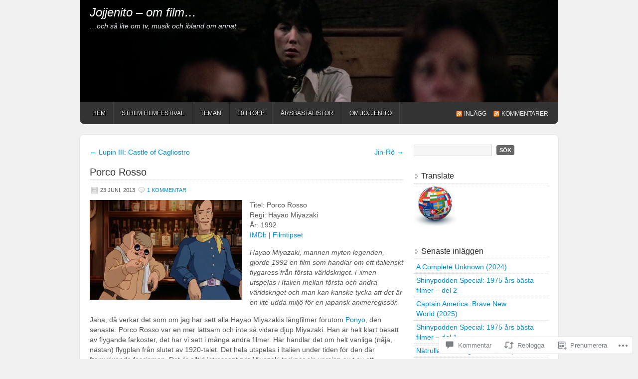

--- FILE ---
content_type: text/html; charset=UTF-8
request_url: https://jojjenito.com/2013/06/23/porco-rosso/
body_size: 54263
content:
<!DOCTYPE html PUBLIC "-//W3C//DTD XHTML 1.0 Transitional//EN" "http://www.w3.org/TR/xhtml1/DTD/xhtml1-transitional.dtd">
<html xmlns="http://www.w3.org/1999/xhtml" lang="sv-SE">
<head profile="http://gmpg.org/xfn/11">
	<meta http-equiv="Content-Type" content="text/html; charset=UTF-8" />
	<title>Porco Rosso | Jojjenito – om film...</title>
	<link rel="pingback" href="https://jojjenito.com/xmlrpc.php" />
	<meta name='robots' content='max-image-preview:large' />

<!-- Async WordPress.com Remote Login -->
<script id="wpcom_remote_login_js">
var wpcom_remote_login_extra_auth = '';
function wpcom_remote_login_remove_dom_node_id( element_id ) {
	var dom_node = document.getElementById( element_id );
	if ( dom_node ) { dom_node.parentNode.removeChild( dom_node ); }
}
function wpcom_remote_login_remove_dom_node_classes( class_name ) {
	var dom_nodes = document.querySelectorAll( '.' + class_name );
	for ( var i = 0; i < dom_nodes.length; i++ ) {
		dom_nodes[ i ].parentNode.removeChild( dom_nodes[ i ] );
	}
}
function wpcom_remote_login_final_cleanup() {
	wpcom_remote_login_remove_dom_node_classes( "wpcom_remote_login_msg" );
	wpcom_remote_login_remove_dom_node_id( "wpcom_remote_login_key" );
	wpcom_remote_login_remove_dom_node_id( "wpcom_remote_login_validate" );
	wpcom_remote_login_remove_dom_node_id( "wpcom_remote_login_js" );
	wpcom_remote_login_remove_dom_node_id( "wpcom_request_access_iframe" );
	wpcom_remote_login_remove_dom_node_id( "wpcom_request_access_styles" );
}

// Watch for messages back from the remote login
window.addEventListener( "message", function( e ) {
	if ( e.origin === "https://r-login.wordpress.com" ) {
		var data = {};
		try {
			data = JSON.parse( e.data );
		} catch( e ) {
			wpcom_remote_login_final_cleanup();
			return;
		}

		if ( data.msg === 'LOGIN' ) {
			// Clean up the login check iframe
			wpcom_remote_login_remove_dom_node_id( "wpcom_remote_login_key" );

			var id_regex = new RegExp( /^[0-9]+$/ );
			var token_regex = new RegExp( /^.*|.*|.*$/ );
			if (
				token_regex.test( data.token )
				&& id_regex.test( data.wpcomid )
			) {
				// We have everything we need to ask for a login
				var script = document.createElement( "script" );
				script.setAttribute( "id", "wpcom_remote_login_validate" );
				script.src = '/remote-login.php?wpcom_remote_login=validate'
					+ '&wpcomid=' + data.wpcomid
					+ '&token=' + encodeURIComponent( data.token )
					+ '&host=' + window.location.protocol
					+ '//' + window.location.hostname
					+ '&postid=9152'
					+ '&is_singular=1';
				document.body.appendChild( script );
			}

			return;
		}

		// Safari ITP, not logged in, so redirect
		if ( data.msg === 'LOGIN-REDIRECT' ) {
			window.location = 'https://wordpress.com/log-in?redirect_to=' + window.location.href;
			return;
		}

		// Safari ITP, storage access failed, remove the request
		if ( data.msg === 'LOGIN-REMOVE' ) {
			var css_zap = 'html { -webkit-transition: margin-top 1s; transition: margin-top 1s; } /* 9001 */ html { margin-top: 0 !important; } * html body { margin-top: 0 !important; } @media screen and ( max-width: 782px ) { html { margin-top: 0 !important; } * html body { margin-top: 0 !important; } }';
			var style_zap = document.createElement( 'style' );
			style_zap.type = 'text/css';
			style_zap.appendChild( document.createTextNode( css_zap ) );
			document.body.appendChild( style_zap );

			var e = document.getElementById( 'wpcom_request_access_iframe' );
			e.parentNode.removeChild( e );

			document.cookie = 'wordpress_com_login_access=denied; path=/; max-age=31536000';

			return;
		}

		// Safari ITP
		if ( data.msg === 'REQUEST_ACCESS' ) {
			console.log( 'request access: safari' );

			// Check ITP iframe enable/disable knob
			if ( wpcom_remote_login_extra_auth !== 'safari_itp_iframe' ) {
				return;
			}

			// If we are in a "private window" there is no ITP.
			var private_window = false;
			try {
				var opendb = window.openDatabase( null, null, null, null );
			} catch( e ) {
				private_window = true;
			}

			if ( private_window ) {
				console.log( 'private window' );
				return;
			}

			var iframe = document.createElement( 'iframe' );
			iframe.id = 'wpcom_request_access_iframe';
			iframe.setAttribute( 'scrolling', 'no' );
			iframe.setAttribute( 'sandbox', 'allow-storage-access-by-user-activation allow-scripts allow-same-origin allow-top-navigation-by-user-activation' );
			iframe.src = 'https://r-login.wordpress.com/remote-login.php?wpcom_remote_login=request_access&origin=' + encodeURIComponent( data.origin ) + '&wpcomid=' + encodeURIComponent( data.wpcomid );

			var css = 'html { -webkit-transition: margin-top 1s; transition: margin-top 1s; } /* 9001 */ html { margin-top: 46px !important; } * html body { margin-top: 46px !important; } @media screen and ( max-width: 660px ) { html { margin-top: 71px !important; } * html body { margin-top: 71px !important; } #wpcom_request_access_iframe { display: block; height: 71px !important; } } #wpcom_request_access_iframe { border: 0px; height: 46px; position: fixed; top: 0; left: 0; width: 100%; min-width: 100%; z-index: 99999; background: #23282d; } ';

			var style = document.createElement( 'style' );
			style.type = 'text/css';
			style.id = 'wpcom_request_access_styles';
			style.appendChild( document.createTextNode( css ) );
			document.body.appendChild( style );

			document.body.appendChild( iframe );
		}

		if ( data.msg === 'DONE' ) {
			wpcom_remote_login_final_cleanup();
		}
	}
}, false );

// Inject the remote login iframe after the page has had a chance to load
// more critical resources
window.addEventListener( "DOMContentLoaded", function( e ) {
	var iframe = document.createElement( "iframe" );
	iframe.style.display = "none";
	iframe.setAttribute( "scrolling", "no" );
	iframe.setAttribute( "id", "wpcom_remote_login_key" );
	iframe.src = "https://r-login.wordpress.com/remote-login.php"
		+ "?wpcom_remote_login=key"
		+ "&origin=aHR0cHM6Ly9qb2pqZW5pdG8uY29t"
		+ "&wpcomid=18418370"
		+ "&time=" + Math.floor( Date.now() / 1000 );
	document.body.appendChild( iframe );
}, false );
</script>
<link rel='dns-prefetch' href='//widgets.wp.com' />
<link rel='dns-prefetch' href='//s0.wp.com' />
<link rel="alternate" type="application/rss+xml" title="Jojjenito – om film... &raquo; flöde" href="https://jojjenito.com/feed/" />
<link rel="alternate" type="application/rss+xml" title="Jojjenito – om film... &raquo; kommentarsflöde" href="https://jojjenito.com/comments/feed/" />
<link rel="alternate" type="application/rss+xml" title="Jojjenito – om film... &raquo; Porco Rosso kommentarsflöde" href="https://jojjenito.com/2013/06/23/porco-rosso/feed/" />
	<script type="text/javascript">
		/* <![CDATA[ */
		function addLoadEvent(func) {
			var oldonload = window.onload;
			if (typeof window.onload != 'function') {
				window.onload = func;
			} else {
				window.onload = function () {
					oldonload();
					func();
				}
			}
		}
		/* ]]> */
	</script>
	<link crossorigin='anonymous' rel='stylesheet' id='all-css-0-1' href='/_static/??-eJxtzEkKgDAQRNELGZs4EDfiWUJsxMzYHby+RARB3BQ8KD6cWZgUGSNDKCL7su2RwCJnbdxjCCnVWYtHggO9ZlxFTsQftYaogf+k3x2+4Vv1voRZqrHvpkHJwV5glDTa&cssminify=yes' type='text/css' media='all' />
<style id='wp-emoji-styles-inline-css'>

	img.wp-smiley, img.emoji {
		display: inline !important;
		border: none !important;
		box-shadow: none !important;
		height: 1em !important;
		width: 1em !important;
		margin: 0 0.07em !important;
		vertical-align: -0.1em !important;
		background: none !important;
		padding: 0 !important;
	}
/*# sourceURL=wp-emoji-styles-inline-css */
</style>
<link crossorigin='anonymous' rel='stylesheet' id='all-css-2-1' href='/wp-content/plugins/gutenberg-core/v22.2.0/build/styles/block-library/style.css?m=1764855221i&cssminify=yes' type='text/css' media='all' />
<style id='wp-block-library-inline-css'>
.has-text-align-justify {
	text-align:justify;
}
.has-text-align-justify{text-align:justify;}

/*# sourceURL=wp-block-library-inline-css */
</style><style id='global-styles-inline-css'>
:root{--wp--preset--aspect-ratio--square: 1;--wp--preset--aspect-ratio--4-3: 4/3;--wp--preset--aspect-ratio--3-4: 3/4;--wp--preset--aspect-ratio--3-2: 3/2;--wp--preset--aspect-ratio--2-3: 2/3;--wp--preset--aspect-ratio--16-9: 16/9;--wp--preset--aspect-ratio--9-16: 9/16;--wp--preset--color--black: #000000;--wp--preset--color--cyan-bluish-gray: #abb8c3;--wp--preset--color--white: #ffffff;--wp--preset--color--pale-pink: #f78da7;--wp--preset--color--vivid-red: #cf2e2e;--wp--preset--color--luminous-vivid-orange: #ff6900;--wp--preset--color--luminous-vivid-amber: #fcb900;--wp--preset--color--light-green-cyan: #7bdcb5;--wp--preset--color--vivid-green-cyan: #00d084;--wp--preset--color--pale-cyan-blue: #8ed1fc;--wp--preset--color--vivid-cyan-blue: #0693e3;--wp--preset--color--vivid-purple: #9b51e0;--wp--preset--gradient--vivid-cyan-blue-to-vivid-purple: linear-gradient(135deg,rgb(6,147,227) 0%,rgb(155,81,224) 100%);--wp--preset--gradient--light-green-cyan-to-vivid-green-cyan: linear-gradient(135deg,rgb(122,220,180) 0%,rgb(0,208,130) 100%);--wp--preset--gradient--luminous-vivid-amber-to-luminous-vivid-orange: linear-gradient(135deg,rgb(252,185,0) 0%,rgb(255,105,0) 100%);--wp--preset--gradient--luminous-vivid-orange-to-vivid-red: linear-gradient(135deg,rgb(255,105,0) 0%,rgb(207,46,46) 100%);--wp--preset--gradient--very-light-gray-to-cyan-bluish-gray: linear-gradient(135deg,rgb(238,238,238) 0%,rgb(169,184,195) 100%);--wp--preset--gradient--cool-to-warm-spectrum: linear-gradient(135deg,rgb(74,234,220) 0%,rgb(151,120,209) 20%,rgb(207,42,186) 40%,rgb(238,44,130) 60%,rgb(251,105,98) 80%,rgb(254,248,76) 100%);--wp--preset--gradient--blush-light-purple: linear-gradient(135deg,rgb(255,206,236) 0%,rgb(152,150,240) 100%);--wp--preset--gradient--blush-bordeaux: linear-gradient(135deg,rgb(254,205,165) 0%,rgb(254,45,45) 50%,rgb(107,0,62) 100%);--wp--preset--gradient--luminous-dusk: linear-gradient(135deg,rgb(255,203,112) 0%,rgb(199,81,192) 50%,rgb(65,88,208) 100%);--wp--preset--gradient--pale-ocean: linear-gradient(135deg,rgb(255,245,203) 0%,rgb(182,227,212) 50%,rgb(51,167,181) 100%);--wp--preset--gradient--electric-grass: linear-gradient(135deg,rgb(202,248,128) 0%,rgb(113,206,126) 100%);--wp--preset--gradient--midnight: linear-gradient(135deg,rgb(2,3,129) 0%,rgb(40,116,252) 100%);--wp--preset--font-size--small: 13px;--wp--preset--font-size--medium: 20px;--wp--preset--font-size--large: 36px;--wp--preset--font-size--x-large: 42px;--wp--preset--font-family--albert-sans: 'Albert Sans', sans-serif;--wp--preset--font-family--alegreya: Alegreya, serif;--wp--preset--font-family--arvo: Arvo, serif;--wp--preset--font-family--bodoni-moda: 'Bodoni Moda', serif;--wp--preset--font-family--bricolage-grotesque: 'Bricolage Grotesque', sans-serif;--wp--preset--font-family--cabin: Cabin, sans-serif;--wp--preset--font-family--chivo: Chivo, sans-serif;--wp--preset--font-family--commissioner: Commissioner, sans-serif;--wp--preset--font-family--cormorant: Cormorant, serif;--wp--preset--font-family--courier-prime: 'Courier Prime', monospace;--wp--preset--font-family--crimson-pro: 'Crimson Pro', serif;--wp--preset--font-family--dm-mono: 'DM Mono', monospace;--wp--preset--font-family--dm-sans: 'DM Sans', sans-serif;--wp--preset--font-family--dm-serif-display: 'DM Serif Display', serif;--wp--preset--font-family--domine: Domine, serif;--wp--preset--font-family--eb-garamond: 'EB Garamond', serif;--wp--preset--font-family--epilogue: Epilogue, sans-serif;--wp--preset--font-family--fahkwang: Fahkwang, sans-serif;--wp--preset--font-family--figtree: Figtree, sans-serif;--wp--preset--font-family--fira-sans: 'Fira Sans', sans-serif;--wp--preset--font-family--fjalla-one: 'Fjalla One', sans-serif;--wp--preset--font-family--fraunces: Fraunces, serif;--wp--preset--font-family--gabarito: Gabarito, system-ui;--wp--preset--font-family--ibm-plex-mono: 'IBM Plex Mono', monospace;--wp--preset--font-family--ibm-plex-sans: 'IBM Plex Sans', sans-serif;--wp--preset--font-family--ibarra-real-nova: 'Ibarra Real Nova', serif;--wp--preset--font-family--instrument-serif: 'Instrument Serif', serif;--wp--preset--font-family--inter: Inter, sans-serif;--wp--preset--font-family--josefin-sans: 'Josefin Sans', sans-serif;--wp--preset--font-family--jost: Jost, sans-serif;--wp--preset--font-family--libre-baskerville: 'Libre Baskerville', serif;--wp--preset--font-family--libre-franklin: 'Libre Franklin', sans-serif;--wp--preset--font-family--literata: Literata, serif;--wp--preset--font-family--lora: Lora, serif;--wp--preset--font-family--merriweather: Merriweather, serif;--wp--preset--font-family--montserrat: Montserrat, sans-serif;--wp--preset--font-family--newsreader: Newsreader, serif;--wp--preset--font-family--noto-sans-mono: 'Noto Sans Mono', sans-serif;--wp--preset--font-family--nunito: Nunito, sans-serif;--wp--preset--font-family--open-sans: 'Open Sans', sans-serif;--wp--preset--font-family--overpass: Overpass, sans-serif;--wp--preset--font-family--pt-serif: 'PT Serif', serif;--wp--preset--font-family--petrona: Petrona, serif;--wp--preset--font-family--piazzolla: Piazzolla, serif;--wp--preset--font-family--playfair-display: 'Playfair Display', serif;--wp--preset--font-family--plus-jakarta-sans: 'Plus Jakarta Sans', sans-serif;--wp--preset--font-family--poppins: Poppins, sans-serif;--wp--preset--font-family--raleway: Raleway, sans-serif;--wp--preset--font-family--roboto: Roboto, sans-serif;--wp--preset--font-family--roboto-slab: 'Roboto Slab', serif;--wp--preset--font-family--rubik: Rubik, sans-serif;--wp--preset--font-family--rufina: Rufina, serif;--wp--preset--font-family--sora: Sora, sans-serif;--wp--preset--font-family--source-sans-3: 'Source Sans 3', sans-serif;--wp--preset--font-family--source-serif-4: 'Source Serif 4', serif;--wp--preset--font-family--space-mono: 'Space Mono', monospace;--wp--preset--font-family--syne: Syne, sans-serif;--wp--preset--font-family--texturina: Texturina, serif;--wp--preset--font-family--urbanist: Urbanist, sans-serif;--wp--preset--font-family--work-sans: 'Work Sans', sans-serif;--wp--preset--spacing--20: 0.44rem;--wp--preset--spacing--30: 0.67rem;--wp--preset--spacing--40: 1rem;--wp--preset--spacing--50: 1.5rem;--wp--preset--spacing--60: 2.25rem;--wp--preset--spacing--70: 3.38rem;--wp--preset--spacing--80: 5.06rem;--wp--preset--shadow--natural: 6px 6px 9px rgba(0, 0, 0, 0.2);--wp--preset--shadow--deep: 12px 12px 50px rgba(0, 0, 0, 0.4);--wp--preset--shadow--sharp: 6px 6px 0px rgba(0, 0, 0, 0.2);--wp--preset--shadow--outlined: 6px 6px 0px -3px rgb(255, 255, 255), 6px 6px rgb(0, 0, 0);--wp--preset--shadow--crisp: 6px 6px 0px rgb(0, 0, 0);}:where(.is-layout-flex){gap: 0.5em;}:where(.is-layout-grid){gap: 0.5em;}body .is-layout-flex{display: flex;}.is-layout-flex{flex-wrap: wrap;align-items: center;}.is-layout-flex > :is(*, div){margin: 0;}body .is-layout-grid{display: grid;}.is-layout-grid > :is(*, div){margin: 0;}:where(.wp-block-columns.is-layout-flex){gap: 2em;}:where(.wp-block-columns.is-layout-grid){gap: 2em;}:where(.wp-block-post-template.is-layout-flex){gap: 1.25em;}:where(.wp-block-post-template.is-layout-grid){gap: 1.25em;}.has-black-color{color: var(--wp--preset--color--black) !important;}.has-cyan-bluish-gray-color{color: var(--wp--preset--color--cyan-bluish-gray) !important;}.has-white-color{color: var(--wp--preset--color--white) !important;}.has-pale-pink-color{color: var(--wp--preset--color--pale-pink) !important;}.has-vivid-red-color{color: var(--wp--preset--color--vivid-red) !important;}.has-luminous-vivid-orange-color{color: var(--wp--preset--color--luminous-vivid-orange) !important;}.has-luminous-vivid-amber-color{color: var(--wp--preset--color--luminous-vivid-amber) !important;}.has-light-green-cyan-color{color: var(--wp--preset--color--light-green-cyan) !important;}.has-vivid-green-cyan-color{color: var(--wp--preset--color--vivid-green-cyan) !important;}.has-pale-cyan-blue-color{color: var(--wp--preset--color--pale-cyan-blue) !important;}.has-vivid-cyan-blue-color{color: var(--wp--preset--color--vivid-cyan-blue) !important;}.has-vivid-purple-color{color: var(--wp--preset--color--vivid-purple) !important;}.has-black-background-color{background-color: var(--wp--preset--color--black) !important;}.has-cyan-bluish-gray-background-color{background-color: var(--wp--preset--color--cyan-bluish-gray) !important;}.has-white-background-color{background-color: var(--wp--preset--color--white) !important;}.has-pale-pink-background-color{background-color: var(--wp--preset--color--pale-pink) !important;}.has-vivid-red-background-color{background-color: var(--wp--preset--color--vivid-red) !important;}.has-luminous-vivid-orange-background-color{background-color: var(--wp--preset--color--luminous-vivid-orange) !important;}.has-luminous-vivid-amber-background-color{background-color: var(--wp--preset--color--luminous-vivid-amber) !important;}.has-light-green-cyan-background-color{background-color: var(--wp--preset--color--light-green-cyan) !important;}.has-vivid-green-cyan-background-color{background-color: var(--wp--preset--color--vivid-green-cyan) !important;}.has-pale-cyan-blue-background-color{background-color: var(--wp--preset--color--pale-cyan-blue) !important;}.has-vivid-cyan-blue-background-color{background-color: var(--wp--preset--color--vivid-cyan-blue) !important;}.has-vivid-purple-background-color{background-color: var(--wp--preset--color--vivid-purple) !important;}.has-black-border-color{border-color: var(--wp--preset--color--black) !important;}.has-cyan-bluish-gray-border-color{border-color: var(--wp--preset--color--cyan-bluish-gray) !important;}.has-white-border-color{border-color: var(--wp--preset--color--white) !important;}.has-pale-pink-border-color{border-color: var(--wp--preset--color--pale-pink) !important;}.has-vivid-red-border-color{border-color: var(--wp--preset--color--vivid-red) !important;}.has-luminous-vivid-orange-border-color{border-color: var(--wp--preset--color--luminous-vivid-orange) !important;}.has-luminous-vivid-amber-border-color{border-color: var(--wp--preset--color--luminous-vivid-amber) !important;}.has-light-green-cyan-border-color{border-color: var(--wp--preset--color--light-green-cyan) !important;}.has-vivid-green-cyan-border-color{border-color: var(--wp--preset--color--vivid-green-cyan) !important;}.has-pale-cyan-blue-border-color{border-color: var(--wp--preset--color--pale-cyan-blue) !important;}.has-vivid-cyan-blue-border-color{border-color: var(--wp--preset--color--vivid-cyan-blue) !important;}.has-vivid-purple-border-color{border-color: var(--wp--preset--color--vivid-purple) !important;}.has-vivid-cyan-blue-to-vivid-purple-gradient-background{background: var(--wp--preset--gradient--vivid-cyan-blue-to-vivid-purple) !important;}.has-light-green-cyan-to-vivid-green-cyan-gradient-background{background: var(--wp--preset--gradient--light-green-cyan-to-vivid-green-cyan) !important;}.has-luminous-vivid-amber-to-luminous-vivid-orange-gradient-background{background: var(--wp--preset--gradient--luminous-vivid-amber-to-luminous-vivid-orange) !important;}.has-luminous-vivid-orange-to-vivid-red-gradient-background{background: var(--wp--preset--gradient--luminous-vivid-orange-to-vivid-red) !important;}.has-very-light-gray-to-cyan-bluish-gray-gradient-background{background: var(--wp--preset--gradient--very-light-gray-to-cyan-bluish-gray) !important;}.has-cool-to-warm-spectrum-gradient-background{background: var(--wp--preset--gradient--cool-to-warm-spectrum) !important;}.has-blush-light-purple-gradient-background{background: var(--wp--preset--gradient--blush-light-purple) !important;}.has-blush-bordeaux-gradient-background{background: var(--wp--preset--gradient--blush-bordeaux) !important;}.has-luminous-dusk-gradient-background{background: var(--wp--preset--gradient--luminous-dusk) !important;}.has-pale-ocean-gradient-background{background: var(--wp--preset--gradient--pale-ocean) !important;}.has-electric-grass-gradient-background{background: var(--wp--preset--gradient--electric-grass) !important;}.has-midnight-gradient-background{background: var(--wp--preset--gradient--midnight) !important;}.has-small-font-size{font-size: var(--wp--preset--font-size--small) !important;}.has-medium-font-size{font-size: var(--wp--preset--font-size--medium) !important;}.has-large-font-size{font-size: var(--wp--preset--font-size--large) !important;}.has-x-large-font-size{font-size: var(--wp--preset--font-size--x-large) !important;}.has-albert-sans-font-family{font-family: var(--wp--preset--font-family--albert-sans) !important;}.has-alegreya-font-family{font-family: var(--wp--preset--font-family--alegreya) !important;}.has-arvo-font-family{font-family: var(--wp--preset--font-family--arvo) !important;}.has-bodoni-moda-font-family{font-family: var(--wp--preset--font-family--bodoni-moda) !important;}.has-bricolage-grotesque-font-family{font-family: var(--wp--preset--font-family--bricolage-grotesque) !important;}.has-cabin-font-family{font-family: var(--wp--preset--font-family--cabin) !important;}.has-chivo-font-family{font-family: var(--wp--preset--font-family--chivo) !important;}.has-commissioner-font-family{font-family: var(--wp--preset--font-family--commissioner) !important;}.has-cormorant-font-family{font-family: var(--wp--preset--font-family--cormorant) !important;}.has-courier-prime-font-family{font-family: var(--wp--preset--font-family--courier-prime) !important;}.has-crimson-pro-font-family{font-family: var(--wp--preset--font-family--crimson-pro) !important;}.has-dm-mono-font-family{font-family: var(--wp--preset--font-family--dm-mono) !important;}.has-dm-sans-font-family{font-family: var(--wp--preset--font-family--dm-sans) !important;}.has-dm-serif-display-font-family{font-family: var(--wp--preset--font-family--dm-serif-display) !important;}.has-domine-font-family{font-family: var(--wp--preset--font-family--domine) !important;}.has-eb-garamond-font-family{font-family: var(--wp--preset--font-family--eb-garamond) !important;}.has-epilogue-font-family{font-family: var(--wp--preset--font-family--epilogue) !important;}.has-fahkwang-font-family{font-family: var(--wp--preset--font-family--fahkwang) !important;}.has-figtree-font-family{font-family: var(--wp--preset--font-family--figtree) !important;}.has-fira-sans-font-family{font-family: var(--wp--preset--font-family--fira-sans) !important;}.has-fjalla-one-font-family{font-family: var(--wp--preset--font-family--fjalla-one) !important;}.has-fraunces-font-family{font-family: var(--wp--preset--font-family--fraunces) !important;}.has-gabarito-font-family{font-family: var(--wp--preset--font-family--gabarito) !important;}.has-ibm-plex-mono-font-family{font-family: var(--wp--preset--font-family--ibm-plex-mono) !important;}.has-ibm-plex-sans-font-family{font-family: var(--wp--preset--font-family--ibm-plex-sans) !important;}.has-ibarra-real-nova-font-family{font-family: var(--wp--preset--font-family--ibarra-real-nova) !important;}.has-instrument-serif-font-family{font-family: var(--wp--preset--font-family--instrument-serif) !important;}.has-inter-font-family{font-family: var(--wp--preset--font-family--inter) !important;}.has-josefin-sans-font-family{font-family: var(--wp--preset--font-family--josefin-sans) !important;}.has-jost-font-family{font-family: var(--wp--preset--font-family--jost) !important;}.has-libre-baskerville-font-family{font-family: var(--wp--preset--font-family--libre-baskerville) !important;}.has-libre-franklin-font-family{font-family: var(--wp--preset--font-family--libre-franklin) !important;}.has-literata-font-family{font-family: var(--wp--preset--font-family--literata) !important;}.has-lora-font-family{font-family: var(--wp--preset--font-family--lora) !important;}.has-merriweather-font-family{font-family: var(--wp--preset--font-family--merriweather) !important;}.has-montserrat-font-family{font-family: var(--wp--preset--font-family--montserrat) !important;}.has-newsreader-font-family{font-family: var(--wp--preset--font-family--newsreader) !important;}.has-noto-sans-mono-font-family{font-family: var(--wp--preset--font-family--noto-sans-mono) !important;}.has-nunito-font-family{font-family: var(--wp--preset--font-family--nunito) !important;}.has-open-sans-font-family{font-family: var(--wp--preset--font-family--open-sans) !important;}.has-overpass-font-family{font-family: var(--wp--preset--font-family--overpass) !important;}.has-pt-serif-font-family{font-family: var(--wp--preset--font-family--pt-serif) !important;}.has-petrona-font-family{font-family: var(--wp--preset--font-family--petrona) !important;}.has-piazzolla-font-family{font-family: var(--wp--preset--font-family--piazzolla) !important;}.has-playfair-display-font-family{font-family: var(--wp--preset--font-family--playfair-display) !important;}.has-plus-jakarta-sans-font-family{font-family: var(--wp--preset--font-family--plus-jakarta-sans) !important;}.has-poppins-font-family{font-family: var(--wp--preset--font-family--poppins) !important;}.has-raleway-font-family{font-family: var(--wp--preset--font-family--raleway) !important;}.has-roboto-font-family{font-family: var(--wp--preset--font-family--roboto) !important;}.has-roboto-slab-font-family{font-family: var(--wp--preset--font-family--roboto-slab) !important;}.has-rubik-font-family{font-family: var(--wp--preset--font-family--rubik) !important;}.has-rufina-font-family{font-family: var(--wp--preset--font-family--rufina) !important;}.has-sora-font-family{font-family: var(--wp--preset--font-family--sora) !important;}.has-source-sans-3-font-family{font-family: var(--wp--preset--font-family--source-sans-3) !important;}.has-source-serif-4-font-family{font-family: var(--wp--preset--font-family--source-serif-4) !important;}.has-space-mono-font-family{font-family: var(--wp--preset--font-family--space-mono) !important;}.has-syne-font-family{font-family: var(--wp--preset--font-family--syne) !important;}.has-texturina-font-family{font-family: var(--wp--preset--font-family--texturina) !important;}.has-urbanist-font-family{font-family: var(--wp--preset--font-family--urbanist) !important;}.has-work-sans-font-family{font-family: var(--wp--preset--font-family--work-sans) !important;}
/*# sourceURL=global-styles-inline-css */
</style>

<style id='classic-theme-styles-inline-css'>
/*! This file is auto-generated */
.wp-block-button__link{color:#fff;background-color:#32373c;border-radius:9999px;box-shadow:none;text-decoration:none;padding:calc(.667em + 2px) calc(1.333em + 2px);font-size:1.125em}.wp-block-file__button{background:#32373c;color:#fff;text-decoration:none}
/*# sourceURL=/wp-includes/css/classic-themes.min.css */
</style>
<link crossorigin='anonymous' rel='stylesheet' id='all-css-4-1' href='/_static/??-eJx9j8EOwjAIhl/IyvTgvBgfxXQtmZ2jbQrdfHxZll3U7ELgh48fYM7GpSgYBaiaPNY+RAaXCqpO2QroBKEPFkckHTs65gP8x+bgexTFecuN4HsfyWpjui4XZDYaKVQy8lQv3uMGlGzdy6i0rlgbQCnFrfmYMPpUwFZJZEWC+8GAi4OuhtHDhKVTaxWXN/m7Xo650+3UXprm3J6a6/ABpBt3RQ==&cssminify=yes' type='text/css' media='all' />
<link rel='stylesheet' id='verbum-gutenberg-css-css' href='https://widgets.wp.com/verbum-block-editor/block-editor.css?ver=1738686361' media='all' />
<link crossorigin='anonymous' rel='stylesheet' id='all-css-6-1' href='/_static/??-eJx9i0EKgzAQAD9kXGykxYP0LRrWNLLJhuyG0t8bb3rpbQZm4JuN46SYFPSDEQVyXaEpllyCIIj+CHsn0sGljdVkqj4kgYIrsW/ooVUX/Td5ZEPsFg2cbmI2WkI513ech9c4PCdr7WM/AF8RPn4=&cssminify=yes' type='text/css' media='all' />
<link crossorigin='anonymous' rel='stylesheet' id='print-css-7-1' href='/wp-content/mu-plugins/global-print/global-print.css?m=1465851035i&cssminify=yes' type='text/css' media='print' />
<style id='jetpack-global-styles-frontend-style-inline-css'>
:root { --font-headings: unset; --font-base: unset; --font-headings-default: -apple-system,BlinkMacSystemFont,"Segoe UI",Roboto,Oxygen-Sans,Ubuntu,Cantarell,"Helvetica Neue",sans-serif; --font-base-default: -apple-system,BlinkMacSystemFont,"Segoe UI",Roboto,Oxygen-Sans,Ubuntu,Cantarell,"Helvetica Neue",sans-serif;}
/*# sourceURL=jetpack-global-styles-frontend-style-inline-css */
</style>
<link crossorigin='anonymous' rel='stylesheet' id='all-css-10-1' href='/_static/??-eJyNjcEKwjAQRH/IuFRT6kX8FNkmS5K6yQY3Qfx7bfEiXrwM82B4A49qnJRGpUHupnIPqSgs1Cq624chi6zhO5OCRryTR++fW00l7J3qDv43XVNxoOISsmEJol/wY2uR8vs3WggsM/I6uOTzMI3Hw8lOg11eUT1JKA==&cssminify=yes' type='text/css' media='all' />
<script type="text/javascript" id="jetpack_related-posts-js-extra">
/* <![CDATA[ */
var related_posts_js_options = {"post_heading":"h4"};
//# sourceURL=jetpack_related-posts-js-extra
/* ]]> */
</script>
<script type="text/javascript" id="wpcom-actionbar-placeholder-js-extra">
/* <![CDATA[ */
var actionbardata = {"siteID":"18418370","postID":"9152","siteURL":"https://jojjenito.com","xhrURL":"https://jojjenito.com/wp-admin/admin-ajax.php","nonce":"8fe6526784","isLoggedIn":"","statusMessage":"","subsEmailDefault":"instantly","proxyScriptUrl":"https://s0.wp.com/wp-content/js/wpcom-proxy-request.js?m=1513050504i&amp;ver=20211021","shortlink":"https://wp.me/p1fhsu-2nC","i18n":{"followedText":"Nya inl\u00e4gg fr\u00e5n denna webbplats kommer nu visas i din \u003Ca href=\"https://wordpress.com/reader\"\u003EL\u00e4sare\u003C/a\u003E","foldBar":"Minimera detta f\u00e4lt","unfoldBar":"Expandera detta f\u00e4lt","shortLinkCopied":"Kortl\u00e4nk kopierad till urklipp."}};
//# sourceURL=wpcom-actionbar-placeholder-js-extra
/* ]]> */
</script>
<script type="text/javascript" id="jetpack-mu-wpcom-settings-js-before">
/* <![CDATA[ */
var JETPACK_MU_WPCOM_SETTINGS = {"assetsUrl":"https://s0.wp.com/wp-content/mu-plugins/jetpack-mu-wpcom-plugin/moon/jetpack_vendor/automattic/jetpack-mu-wpcom/src/build/"};
//# sourceURL=jetpack-mu-wpcom-settings-js-before
/* ]]> */
</script>
<script crossorigin='anonymous' type='text/javascript'  src='/_static/??/wp-content/mu-plugins/jetpack-plugin/moon/_inc/build/related-posts/related-posts.min.js,/wp-content/js/rlt-proxy.js?m=1755006225j'></script>
<script type="text/javascript" id="rlt-proxy-js-after">
/* <![CDATA[ */
	rltInitialize( {"token":null,"iframeOrigins":["https:\/\/widgets.wp.com"]} );
//# sourceURL=rlt-proxy-js-after
/* ]]> */
</script>
<link rel="EditURI" type="application/rsd+xml" title="RSD" href="https://jojjenito.wordpress.com/xmlrpc.php?rsd" />
<meta name="generator" content="WordPress.com" />
<link rel="canonical" href="https://jojjenito.com/2013/06/23/porco-rosso/" />
<link rel='shortlink' href='https://wp.me/p1fhsu-2nC' />
<link rel="alternate" type="application/json+oembed" href="https://public-api.wordpress.com/oembed/?format=json&amp;url=https%3A%2F%2Fjojjenito.com%2F2013%2F06%2F23%2Fporco-rosso%2F&amp;for=wpcom-auto-discovery" /><link rel="alternate" type="application/xml+oembed" href="https://public-api.wordpress.com/oembed/?format=xml&amp;url=https%3A%2F%2Fjojjenito.com%2F2013%2F06%2F23%2Fporco-rosso%2F&amp;for=wpcom-auto-discovery" />
<!-- Jetpack Open Graph Tags -->
<meta property="og:type" content="article" />
<meta property="og:title" content="Porco Rosso" />
<meta property="og:url" content="https://jojjenito.com/2013/06/23/porco-rosso/" />
<meta property="og:description" content="Titel: Porco Rosso Regi: Hayao Miyazaki År: 1992 IMDb | Filmtipset Hayao Miyazaki, mannen myten legenden, gjorde 1992 en film som handlar om ett italienskt flygaress från första världskriget. Filme…" />
<meta property="article:published_time" content="2013-06-23T19:52:17+00:00" />
<meta property="article:modified_time" content="2020-08-12T11:21:04+00:00" />
<meta property="og:site_name" content="Jojjenito – om film..." />
<meta property="og:image" content="https://jojjenito.com/wp-content/uploads/2013/06/porco-rosso.jpg" />
<meta property="og:image:width" content="306" />
<meta property="og:image:height" content="200" />
<meta property="og:image:alt" content="Porco Rosso" />
<meta property="og:locale" content="sv_SE" />
<meta property="article:publisher" content="https://www.facebook.com/WordPresscom" />
<meta name="twitter:text:title" content="Porco Rosso" />
<meta name="twitter:image" content="https://jojjenito.com/wp-content/uploads/2013/06/porco-rosso.jpg?w=640" />
<meta name="twitter:image:alt" content="Porco Rosso" />
<meta name="twitter:card" content="summary_large_image" />

<!-- End Jetpack Open Graph Tags -->
<link rel="shortcut icon" type="image/x-icon" href="https://secure.gravatar.com/blavatar/fe3b0502decddcc3bd3eac99155f803c7c96cc0be315d8025080551b71d648be?s=32" sizes="16x16" />
<link rel="icon" type="image/x-icon" href="https://secure.gravatar.com/blavatar/fe3b0502decddcc3bd3eac99155f803c7c96cc0be315d8025080551b71d648be?s=32" sizes="16x16" />
<link rel="apple-touch-icon" href="https://secure.gravatar.com/blavatar/fe3b0502decddcc3bd3eac99155f803c7c96cc0be315d8025080551b71d648be?s=114" />
<link rel='openid.server' href='https://jojjenito.com/?openidserver=1' />
<link rel='openid.delegate' href='https://jojjenito.com/' />
<link rel="search" type="application/opensearchdescription+xml" href="https://jojjenito.com/osd.xml" title="Jojjenito – om film..." />
<link rel="search" type="application/opensearchdescription+xml" href="https://s1.wp.com/opensearch.xml" title="WordPress.com" />
		<style id="wpcom-hotfix-masterbar-style">
			@media screen and (min-width: 783px) {
				#wpadminbar .quicklinks li#wp-admin-bar-my-account.with-avatar > a img {
					margin-top: 5px;
				}
			}
		</style>
		<style type="text/css">.recentcomments a{display:inline !important;padding:0 !important;margin:0 !important;}</style>		<style type="text/css">
			.recentcomments a {
				display: inline !important;
				padding: 0 !important;
				margin: 0 !important;
			}

			table.recentcommentsavatartop img.avatar, table.recentcommentsavatarend img.avatar {
				border: 0px;
				margin: 0;
			}

			table.recentcommentsavatartop a, table.recentcommentsavatarend a {
				border: 0px !important;
				background-color: transparent !important;
			}

			td.recentcommentsavatarend, td.recentcommentsavatartop {
				padding: 0px 0px 1px 0px;
				margin: 0px;
			}

			td.recentcommentstextend {
				border: none !important;
				padding: 0px 0px 2px 10px;
			}

			.rtl td.recentcommentstextend {
				padding: 0px 10px 2px 0px;
			}

			td.recentcommentstexttop {
				border: none;
				padding: 0px 0px 0px 10px;
			}

			.rtl td.recentcommentstexttop {
				padding: 0px 10px 0px 0px;
			}
		</style>
		<meta name="description" content="Titel: Porco Rosso Regi: Hayao Miyazaki År: 1992 IMDb | Filmtipset Hayao Miyazaki, mannen myten legenden, gjorde 1992 en film som handlar om ett italienskt flygaress från första världskriget. Filmen utspelas i Italien mellan första och andra världskriget och man kan kanske tycka att det är en lite udda miljö för en japansk animeregissör. Jaha,&hellip;" />
		<style type="text/css">
			#header {
				background: transparent url(https://jojjenito.com/wp-content/uploads/2025/11/nashville_header1.png) no-repeat;
				border: none;
			}
		</style>
		<style type="text/css">
			#header h1,
			#header h1 a,
			#header h1 a:visited,
			#header h4,
			#header h4 a,
			#header h4 a:visited,
			.header-left {
				color: #e8ecf0;
			}
		</style>
			<link rel="stylesheet" id="custom-css-css" type="text/css" href="https://s0.wp.com/?custom-css=1&#038;csblog=1fhsu&#038;cscache=6&#038;csrev=154" />
			<link crossorigin='anonymous' rel='stylesheet' id='all-css-0-3' href='/_static/??-eJyNjMEKgzAQBX9Ifdha9CJ+StF1KdFkN7gJ+X0RbM89zjAMSqxJJbEkhFxHnz9ODBunONN+M4Kq4O2EsHil3WDFRT4aMqvw/yHomj0baD40G/tf9BXXcApj27+ej6Hr2247ASkBO20=&cssminify=yes' type='text/css' media='all' />
</head>

<body class="wp-singular post-template-default single single-post postid-9152 single-format-standard wp-theme-pubenterprise customizer-styles-applied jetpack-reblog-enabled">

<div id="header">
	<div class="header-left">
					<h4><a href="https://jojjenito.com/">Jojjenito – om film&#8230;</a></h4>
				<p id="description">&#8230;och så lite om tv, musik och ibland om annat</p>
	</div>
	<div class="header-right">
		<form method="get" id="searchform" action="https://jojjenito.com/" >
			<div><label class="hidden" for="s">Search:</label>
			<input type="text" value="" name="s" id="s" />
			<input type="submit" id="searchsubmit" value="Kör" /></div>
		</form>
	</div>
</div>
<div id="access">
	<div id="nav">
		<div id="supernav" class="navleft nav">
			<div class="menu-huvudmeny-container"><ul id="menu-huvudmeny" class="menu"><li id="menu-item-2534" class="menu-item menu-item-type-custom menu-item-object-custom menu-item-2534"><a href="https://jojjenito.wordpress.com/">Hem</a></li>
<li id="menu-item-2540" class="menu-item menu-item-type-custom menu-item-object-custom menu-item-has-children menu-item-2540"><a>Sthlm Filmfestival</a>
<ul class="sub-menu">
	<li id="menu-item-31067" class="menu-item menu-item-type-custom menu-item-object-custom menu-item-31067"><a href="https://jojjenito.com/category/stockholm-filmfestival/stockholm-filmfestival-2020/">Sthlm Filmfestival 2020</a></li>
	<li id="menu-item-29303" class="menu-item menu-item-type-custom menu-item-object-custom menu-item-29303"><a href="https://jojjenito.com/category/stockholm-filmfestival/stockholm-filmfestival-2019/">Sthlm Filmfestival 2019</a></li>
	<li id="menu-item-26669" class="menu-item menu-item-type-custom menu-item-object-custom menu-item-26669"><a href="https://jojjenito.wordpress.com/category/stockholm-filmfestival/stockholm-filmfestival-2018/">Sthlm Filmfestival 2018</a></li>
	<li id="menu-item-22409" class="menu-item menu-item-type-custom menu-item-object-custom menu-item-22409"><a href="https://jojjenito.wordpress.com/category/stockholm-filmfestival/stockholm-filmfestival-2017/">Sthlm Filmfestival 2017</a></li>
	<li id="menu-item-19250" class="menu-item menu-item-type-custom menu-item-object-custom menu-item-19250"><a href="https://jojjenito.wordpress.com/category/stockholm-filmfestival/stockholm-filmfestival-2016/">Sthlm Filmfestival 2016</a></li>
	<li id="menu-item-16294" class="menu-item menu-item-type-custom menu-item-object-custom menu-item-16294"><a href="https://jojjenito.wordpress.com/category/stockholm-filmfestival/stockholm-filmfestival-2015/">Sthlm Filmfestival 2015</a></li>
	<li id="menu-item-14847" class="menu-item menu-item-type-taxonomy menu-item-object-category menu-item-14847"><a href="https://jojjenito.com/category/stockholm-filmfestival/stockholm-filmfestival-2014/">Sthlm Filmfestival 2014</a></li>
	<li id="menu-item-14846" class="menu-item menu-item-type-taxonomy menu-item-object-category menu-item-14846"><a href="https://jojjenito.com/category/stockholm-filmfestival/stockholm-filmfestival-2013/">Sthlm Filmfestival 2013</a></li>
	<li id="menu-item-10043" class="menu-item menu-item-type-taxonomy menu-item-object-category menu-item-10043"><a href="https://jojjenito.com/category/stockholm-filmfestival/stockholm-filmfestival-2012/">Sthlm Filmfestival 2012</a></li>
	<li id="menu-item-2576" class="menu-item menu-item-type-taxonomy menu-item-object-category menu-item-2576"><a href="https://jojjenito.com/category/stockholm-filmfestival/stockholm-filmfestival-2011/">Sthlm Filmfestival 2011</a></li>
	<li id="menu-item-2541" class="menu-item menu-item-type-taxonomy menu-item-object-category menu-item-2541"><a href="https://jojjenito.com/category/stockholm-filmfestival/stockholm-filmfestival-2010/">Sthlm Filmfestival 2010</a></li>
	<li id="menu-item-10048" class="menu-item menu-item-type-taxonomy menu-item-object-category menu-item-10048"><a href="https://jojjenito.com/category/stockholm-filmfestival/stockholm-filmfestival-2009/">Sthlm Filmfestival 2009</a></li>
	<li id="menu-item-10047" class="menu-item menu-item-type-taxonomy menu-item-object-category menu-item-10047"><a href="https://jojjenito.com/category/stockholm-filmfestival/stockholm-filmfestival-2008/">Sthlm Filmfestival 2008</a></li>
	<li id="menu-item-10046" class="menu-item menu-item-type-taxonomy menu-item-object-category menu-item-10046"><a href="https://jojjenito.com/category/stockholm-filmfestival/stockholm-filmfestival-2007/">Sthlm Filmfestival 2007</a></li>
	<li id="menu-item-10045" class="menu-item menu-item-type-taxonomy menu-item-object-category menu-item-10045"><a href="https://jojjenito.com/category/stockholm-filmfestival/stockholm-filmfestival-2006/">Sthlm Filmfestival 2006</a></li>
	<li id="menu-item-10044" class="menu-item menu-item-type-taxonomy menu-item-object-category menu-item-10044"><a href="https://jojjenito.com/category/stockholm-filmfestival/stockholm-filmfestival-2005/">Sthlm Filmfestival 2005</a></li>
</ul>
</li>
<li id="menu-item-2542" class="menu-item menu-item-type-custom menu-item-object-custom menu-item-has-children menu-item-2542"><a>Teman</a>
<ul class="sub-menu">
	<li id="menu-item-31420" class="menu-item menu-item-type-post_type menu-item-object-page menu-item-31420"><a href="https://jojjenito.com/tema-pixar/">Pixar</a></li>
	<li id="menu-item-30125" class="menu-item menu-item-type-post_type menu-item-object-page menu-item-30125"><a href="https://jojjenito.com/tema-the-fast-and-the-furious/">The Fast and the Furious</a></li>
	<li id="menu-item-28509" class="menu-item menu-item-type-post_type menu-item-object-page menu-item-28509"><a href="https://jojjenito.com/tema-ingmar-bergman/">Ingmar Bergman</a></li>
	<li id="menu-item-28599" class="menu-item menu-item-type-post_type menu-item-object-page menu-item-28599"><a href="https://jojjenito.com/tema-into-the-wild/">Into the Wild</a></li>
	<li id="menu-item-18066" class="menu-item menu-item-type-post_type menu-item-object-page menu-item-18066"><a href="https://jojjenito.com/tema-johan-falk/">Johan Falk</a></li>
	<li id="menu-item-31523" class="menu-item menu-item-type-custom menu-item-object-custom menu-item-31523"><a href="https://jojjenito.com/tema-systrarna-bronte/">Systrarna Brontë</a></li>
	<li id="menu-item-18004" class="menu-item menu-item-type-post_type menu-item-object-page menu-item-18004"><a href="https://jojjenito.com/tema-marvel-cinematic-universe/">Marvel Cinematic Universe</a></li>
	<li id="menu-item-17894" class="menu-item menu-item-type-post_type menu-item-object-page menu-item-17894"><a href="https://jojjenito.com/tema-x-men/">X-Men</a></li>
	<li id="menu-item-16778" class="menu-item menu-item-type-post_type menu-item-object-page menu-item-16778"><a href="https://jojjenito.com/tema-alicia-vikander/">Alicia Vikander</a></li>
	<li id="menu-item-14970" class="menu-item menu-item-type-post_type menu-item-object-page menu-item-14970"><a href="https://jojjenito.com/tema-decennier/">Decennier</a></li>
	<li id="menu-item-17634" class="menu-item menu-item-type-post_type menu-item-object-page menu-item-17634"><a href="https://jojjenito.com/film-noir/">Film noir</a></li>
	<li id="menu-item-2544" class="menu-item menu-item-type-taxonomy menu-item-object-category menu-item-2544"><a href="https://jojjenito.com/category/lars-von-tiers-europa-trilogi/">Lars von Tiers Europa-trilogi</a></li>
	<li id="menu-item-2545" class="menu-item menu-item-type-taxonomy menu-item-object-category menu-item-2545"><a href="https://jojjenito.com/category/lars-von-triers-usa-trilogi/">Lars von Triers USA-trilogi</a></li>
	<li id="menu-item-2543" class="menu-item menu-item-type-taxonomy menu-item-object-category menu-item-2543"><a href="https://jojjenito.com/category/lika-som-bar/">Lika som bär</a></li>
	<li id="menu-item-28510" class="menu-item menu-item-type-custom menu-item-object-custom menu-item-28510"><a href="https://jojjenito.com/2011/01/24/harry-potter-vecka/">Harry Potter</a></li>
</ul>
</li>
<li id="menu-item-14848" class="menu-item menu-item-type-custom menu-item-object-custom menu-item-has-children menu-item-14848"><a>10 i topp</a>
<ul class="sub-menu">
	<li id="menu-item-22629" class="menu-item menu-item-type-custom menu-item-object-custom menu-item-22629"><a href="https://jojjenito.wordpress.com/2017/12/08/10-i-topp-dokumentarfilmer/">Dokumentärfilmer</a></li>
	<li id="menu-item-37251" class="menu-item menu-item-type-custom menu-item-object-custom menu-item-37251"><a href="https://jojjenito.com/2021/06/11/10-i-topp-pixar-filmer/">Pixar</a></li>
	<li id="menu-item-19099" class="menu-item menu-item-type-custom menu-item-object-custom menu-item-19099"><a href="https://jojjenito.wordpress.com/2013/02/27/filmspanar-tema-barndom/">TV-upplevelser från förr</a></li>
	<li id="menu-item-15147" class="menu-item menu-item-type-custom menu-item-object-custom menu-item-15147"><a href="https://jojjenito.wordpress.com/2015/03/04/10-i-topp-nattfilmer/">Nattfilmer</a></li>
	<li id="menu-item-15148" class="menu-item menu-item-type-custom menu-item-object-custom menu-item-15148"><a href="https://jojjenito.wordpress.com/2013/12/31/10-i-topp-mina-favoritupplevelser-pa-cinemateket/">Cinemateket-favoriter</a></li>
	<li id="menu-item-15149" class="menu-item menu-item-type-custom menu-item-object-custom menu-item-15149"><a href="https://jojjenito.wordpress.com/2013/11/03/10-i-topp-mina-stockholm-filmfestival-favoriter/">Stockholm Filmfestival-favoriter</a></li>
	<li id="menu-item-15150" class="menu-item menu-item-type-custom menu-item-object-custom menu-item-15150"><a href="https://jojjenito.wordpress.com/2013/07/03/filmspanartema-kvinnlighet/">Kvinnliga rollfigurer</a></li>
	<li id="menu-item-15151" class="menu-item menu-item-type-custom menu-item-object-custom menu-item-15151"><a href="https://jojjenito.wordpress.com/2012/08/07/10-i-topp-stephen-king/">Stephen King-böcker</a></li>
</ul>
</li>
<li id="menu-item-14849" class="menu-item menu-item-type-custom menu-item-object-custom menu-item-has-children menu-item-14849"><a href="https://jojjenito.wordpress.com/category/best-of/">Årsbästalistor</a>
<ul class="sub-menu">
	<li id="menu-item-16779" class="menu-item menu-item-type-post_type menu-item-object-page menu-item-16779"><a href="https://jojjenito.com/vilket-ar-ar-en-film-ifran-min-regelbok/">Vilket år är en film ifrån? Min regelbok</a></li>
	<li id="menu-item-32904" class="menu-item menu-item-type-custom menu-item-object-custom menu-item-has-children menu-item-32904"><a>2020s</a>
	<ul class="sub-menu">
		<li id="menu-item-37770" class="menu-item menu-item-type-custom menu-item-object-custom menu-item-37770"><a href="https://jojjenito.com/2025/09/24/10-i-topp-filmer-2024/">2024</a></li>
		<li id="menu-item-37135" class="menu-item menu-item-type-custom menu-item-object-custom menu-item-37135"><a href="https://jojjenito.com/2024/11/07/10-i-topp-filmer-2023/">2023</a></li>
		<li id="menu-item-36234" class="menu-item menu-item-type-custom menu-item-object-custom menu-item-36234"><a href="https://jojjenito.com/2023/04/26/10-i-topp-filmer-2022/">2022</a></li>
		<li id="menu-item-36233" class="menu-item menu-item-type-custom menu-item-object-custom menu-item-36233"><a href="https://jojjenito.com/2023/03/29/10-i-topp-filmer-2021/">2021</a></li>
		<li id="menu-item-32906" class="menu-item menu-item-type-custom menu-item-object-custom menu-item-32906"><a href="https://jojjenito.com/2021/09/22/10-i-topp-filmer-2020/">2020</a></li>
	</ul>
</li>
	<li id="menu-item-19725" class="menu-item menu-item-type-custom menu-item-object-custom menu-item-has-children menu-item-19725"><a>2010s</a>
	<ul class="sub-menu">
		<li id="menu-item-29516" class="menu-item menu-item-type-custom menu-item-object-custom menu-item-29516"><a href="https://jojjenito.com/2020/02/26/10-i-topp-filmer-2019/">2019</a></li>
		<li id="menu-item-27274" class="menu-item menu-item-type-custom menu-item-object-custom menu-item-27274"><a href="https://jojjenito.wordpress.com/2019/04/05/10-i-topp-filmer-2018/">2018</a></li>
		<li id="menu-item-24024" class="menu-item menu-item-type-custom menu-item-object-custom menu-item-24024"><a href="https://jojjenito.wordpress.com/2018/04/27/10-i-topp-filmer-2017/">2017</a></li>
		<li id="menu-item-20774" class="menu-item menu-item-type-custom menu-item-object-custom menu-item-20774"><a href="https://jojjenito.wordpress.com/2017/05/05/10-i-topp-filmer-2016/">2016</a></li>
		<li id="menu-item-17447" class="menu-item menu-item-type-custom menu-item-object-custom menu-item-17447"><a href="https://jojjenito.wordpress.com/2016/04/13/10-i-topp-filmer-2015/">2015</a></li>
		<li id="menu-item-15136" class="menu-item menu-item-type-custom menu-item-object-custom menu-item-15136"><a href="https://jojjenito.wordpress.com/2015/05/10/10-i-topp-filmer-2014/">2014</a></li>
		<li id="menu-item-15137" class="menu-item menu-item-type-custom menu-item-object-custom menu-item-15137"><a href="https://jojjenito.wordpress.com/2014/04/27/10-i-topp-filmer-2013/">2013</a></li>
		<li id="menu-item-15138" class="menu-item menu-item-type-custom menu-item-object-custom menu-item-15138"><a href="https://jojjenito.wordpress.com/2013/03/03/10-i-topp-filmer-2012/">2012</a></li>
		<li id="menu-item-15139" class="menu-item menu-item-type-custom menu-item-object-custom menu-item-15139"><a href="https://jojjenito.wordpress.com/2014/10/05/10-i-topp-filmer-2011/">2011</a></li>
		<li id="menu-item-15140" class="menu-item menu-item-type-custom menu-item-object-custom menu-item-15140"><a href="https://jojjenito.wordpress.com/2014/07/29/10-i-topp-filmer-2010/">2010</a></li>
	</ul>
</li>
	<li id="menu-item-19726" class="menu-item menu-item-type-custom menu-item-object-custom menu-item-has-children menu-item-19726"><a>2000s</a>
	<ul class="sub-menu">
		<li id="menu-item-15141" class="menu-item menu-item-type-custom menu-item-object-custom menu-item-15141"><a href="https://jojjenito.wordpress.com/2014/05/25/10-i-topp-filmer-2009/">2009</a></li>
		<li id="menu-item-15142" class="menu-item menu-item-type-custom menu-item-object-custom menu-item-15142"><a href="https://jojjenito.wordpress.com/2014/07/02/10-i-topp-filmer-2008/">2008</a></li>
		<li id="menu-item-15143" class="menu-item menu-item-type-custom menu-item-object-custom menu-item-15143"><a href="https://jojjenito.wordpress.com/2015/07/05/10-i-topp-filmer-2007/">2007</a></li>
		<li id="menu-item-15144" class="menu-item menu-item-type-custom menu-item-object-custom menu-item-15144"><a href="https://jojjenito.wordpress.com/2014/10/19/10-i-topp-filmer-2006/">2006</a></li>
		<li id="menu-item-15145" class="menu-item menu-item-type-custom menu-item-object-custom menu-item-15145"><a href="https://jojjenito.wordpress.com/2015/01/17/10-i-topp-filmer-2005/">2005</a></li>
		<li id="menu-item-15146" class="menu-item menu-item-type-custom menu-item-object-custom menu-item-15146"><a href="https://jojjenito.wordpress.com/2015/04/14/10-i-topp-filmer-2004/">2004</a></li>
		<li id="menu-item-15327" class="menu-item menu-item-type-custom menu-item-object-custom menu-item-15327"><a href="https://jojjenito.wordpress.com/2015/08/08/10-i-topp-filmer-2003/">2003</a></li>
		<li id="menu-item-15738" class="menu-item menu-item-type-custom menu-item-object-custom menu-item-15738"><a href="https://jojjenito.wordpress.com/2015/08/22/10-i-topp-filmer-2002/">2002</a></li>
		<li id="menu-item-16165" class="menu-item menu-item-type-custom menu-item-object-custom menu-item-16165"><a href="https://jojjenito.wordpress.com/2015/11/11/10-i-topp-filmer-2001/">2001</a></li>
		<li id="menu-item-16231" class="menu-item menu-item-type-custom menu-item-object-custom menu-item-16231"><a href="https://jojjenito.wordpress.com/2015/11/25/10-i-topp-filmer-2000/">2000</a></li>
	</ul>
</li>
	<li id="menu-item-19727" class="menu-item menu-item-type-custom menu-item-object-custom menu-item-has-children menu-item-19727"><a>1990s</a>
	<ul class="sub-menu">
		<li id="menu-item-18278" class="menu-item menu-item-type-custom menu-item-object-custom menu-item-18278"><a href="https://jojjenito.wordpress.com/2016/07/13/10-i-topp-filmer-1999/">1999</a></li>
		<li id="menu-item-17680" class="menu-item menu-item-type-custom menu-item-object-custom menu-item-17680"><a href="https://jojjenito.wordpress.com/2016/05/18/10-i-topp-filmer-1998/">1998</a></li>
		<li id="menu-item-15156" class="menu-item menu-item-type-custom menu-item-object-custom menu-item-15156"><a href="https://jojjenito.wordpress.com/2015/05/14/10-i-topp-filmer-1997/">1997</a></li>
		<li id="menu-item-15153" class="menu-item menu-item-type-custom menu-item-object-custom menu-item-15153"><a href="https://jojjenito.wordpress.com/2015/01/11/10-i-topp-filmer-1996/">1996</a></li>
		<li id="menu-item-15154" class="menu-item menu-item-type-custom menu-item-object-custom menu-item-15154"><a href="https://jojjenito.wordpress.com/2015/02/17/10-i-topp-filmer-1995/">1995</a></li>
		<li id="menu-item-17085" class="menu-item menu-item-type-custom menu-item-object-custom menu-item-17085"><a href="https://jojjenito.wordpress.com/2016/02/10/10-i-topp-filmer-1994/">1994</a></li>
		<li id="menu-item-17905" class="menu-item menu-item-type-custom menu-item-object-custom menu-item-17905"><a href="https://jojjenito.wordpress.com/2016/06/15/10-i-topp-filmer-1993/">1993</a></li>
		<li id="menu-item-17147" class="menu-item menu-item-type-custom menu-item-object-custom menu-item-17147"><a href="https://jojjenito.wordpress.com/2016/03/09/10-i-topp-filmer-1992/">1992</a></li>
		<li id="menu-item-17366" class="menu-item menu-item-type-custom menu-item-object-custom menu-item-17366"><a href="https://jojjenito.wordpress.com/2016/04/06/10-i-topp-filmer-1991/">1991</a></li>
		<li id="menu-item-17621" class="menu-item menu-item-type-custom menu-item-object-custom menu-item-17621"><a href="https://jojjenito.wordpress.com/2016/05/04/10-i-topp-filmer-1990/">1990</a></li>
	</ul>
</li>
	<li id="menu-item-19728" class="menu-item menu-item-type-custom menu-item-object-custom menu-item-has-children menu-item-19728"><a>1980s</a>
	<ul class="sub-menu">
		<li id="menu-item-17762" class="menu-item menu-item-type-custom menu-item-object-custom menu-item-17762"><a href="https://jojjenito.wordpress.com/2016/06/01/10-i-topp-filmer-1989/">1989</a></li>
		<li id="menu-item-18467" class="menu-item menu-item-type-custom menu-item-object-custom menu-item-18467"><a href="https://jojjenito.wordpress.com/2016/08/07/10-i-topp-filmer-1988/">1988</a></li>
		<li id="menu-item-15157" class="menu-item menu-item-type-custom menu-item-object-custom menu-item-15157"><a href="https://jojjenito.wordpress.com/2015/06/14/10-i-topp-filmer-1987/">1987</a></li>
		<li id="menu-item-18207" class="menu-item menu-item-type-custom menu-item-object-custom menu-item-18207"><a href="https://jojjenito.wordpress.com/2016/07/06/10-i-topp-filmer-1986/">1986</a></li>
		<li id="menu-item-15155" class="menu-item menu-item-type-custom menu-item-object-custom menu-item-15155"><a href="https://jojjenito.wordpress.com/2015/03/17/10-i-topp-filmer-1985/">1985</a></li>
		<li id="menu-item-18666" class="menu-item menu-item-type-custom menu-item-object-custom menu-item-18666"><a href="https://jojjenito.wordpress.com/2016/09/07/10-i-topp-filmer-1984/">1984</a></li>
		<li id="menu-item-18901" class="menu-item menu-item-type-custom menu-item-object-custom menu-item-18901"><a href="https://jojjenito.wordpress.com/2016/10/05/10-i-topp-filmer-1983/">1983</a></li>
		<li id="menu-item-19180" class="menu-item menu-item-type-custom menu-item-object-custom menu-item-19180"><a href="https://jojjenito.wordpress.com/2016/11/02/10-i-topp-filmer-1982/">1982</a></li>
		<li id="menu-item-19478" class="menu-item menu-item-type-custom menu-item-object-custom menu-item-19478"><a href="https://jojjenito.wordpress.com/2016/12/07/10-i-topp-filmer-1981/">1981</a></li>
		<li id="menu-item-19693" class="menu-item menu-item-type-custom menu-item-object-custom menu-item-19693"><a href="https://jojjenito.wordpress.com/2017/01/04/10-i-topp-filmer-1980/">1980</a></li>
	</ul>
</li>
	<li id="menu-item-19985" class="menu-item menu-item-type-custom menu-item-object-custom menu-item-has-children menu-item-19985"><a>1970s</a>
	<ul class="sub-menu">
		<li id="menu-item-19986" class="menu-item menu-item-type-custom menu-item-object-custom menu-item-19986"><a href="https://jojjenito.wordpress.com/2017/02/01/10-i-topp-filmer-1979/">1979</a></li>
		<li id="menu-item-20278" class="menu-item menu-item-type-custom menu-item-object-custom menu-item-20278"><a href="https://jojjenito.wordpress.com/2017/03/01/10-i-topp-filmer-1978/">1978</a></li>
		<li id="menu-item-20531" class="menu-item menu-item-type-custom menu-item-object-custom menu-item-20531"><a href="https://jojjenito.wordpress.com/2017/04/05/10-i-topp-filmer-1977/">1977</a></li>
		<li id="menu-item-20728" class="menu-item menu-item-type-custom menu-item-object-custom menu-item-20728"><a href="https://jojjenito.wordpress.com/2017/05/03/10-i-topp-filmer-1976/">1976</a></li>
		<li id="menu-item-21022" class="menu-item menu-item-type-custom menu-item-object-custom menu-item-21022"><a href="https://jojjenito.wordpress.com/2017/06/07/10-i-topp-filmer-1975/">1975</a></li>
		<li id="menu-item-21549" class="menu-item menu-item-type-custom menu-item-object-custom menu-item-21549"><a href="https://jojjenito.wordpress.com/2017/08/16/10-i-topp-filmer-1974/">1974</a></li>
		<li id="menu-item-22101" class="menu-item menu-item-type-custom menu-item-object-custom menu-item-22101"><a href="https://jojjenito.wordpress.com/2017/10/06/10-i-topp-filmer-1973/">1973</a></li>
		<li id="menu-item-29286" class="menu-item menu-item-type-custom menu-item-object-custom menu-item-29286"><a href="https://jojjenito.com/2019/12/15/10-i-topp-filmer-1972/">1972</a></li>
	</ul>
</li>
</ul>
</li>
<li id="menu-item-2536" class="menu-item menu-item-type-post_type menu-item-object-page menu-item-2536"><a href="https://jojjenito.com/om/">Om Jojjenito</a></li>
</ul></div>		</div>
		<div class="navright">
			<a class="rsslink" rel="nofollow" href="https://jojjenito.com/feed/">Inlägg</a>
			<a class="rsslink" rel="nofollow" href="https://jojjenito.com/comments/feed/">Kommentarer</a>
		</div>
	</div>

	<div id="subnav" class="subnav nav">
			<div class="menu">
		<ul>
				<li class="cat-item cat-item-524"><a href="https://jojjenito.com/category/film/">Film</a>
</li>
	<li class="cat-item cat-item-145512"><a href="https://jojjenito.com/category/recension/">Recension</a>
</li>
	<li class="cat-item cat-item-5467"><a href="https://jojjenito.com/category/drama/">Drama</a>
</li>
	<li class="cat-item cat-item-4203649"><a href="https://jojjenito.com/category/betyg-3/">Betyg 3</a>
</li>
	<li class="cat-item cat-item-4204080"><a href="https://jojjenito.com/category/betyg-4/">Betyg 4</a>
</li>
	<li class="cat-item cat-item-1914417"><a href="https://jojjenito.com/category/betyg-2/">Betyg 2</a>
</li>
	<li class="cat-item cat-item-1030"><a href="https://jojjenito.com/category/action/">Action</a>
</li>
	<li class="cat-item cat-item-11183"><a href="https://jojjenito.com/category/thriller/">Thriller</a>
</li>
	<li class="cat-item cat-item-56208"><a href="https://jojjenito.com/category/komedi/">Komedi</a>
</li>
	<li class="cat-item cat-item-10615"><a href="https://jojjenito.com/category/science-fiction/">Science fiction</a>
</li>
		</ul>
	</div>
	</div>
</div>

<div id="wrap">
<div id="content">

	<div id="content-left">

		
			<div id="nav-above">
				<div class="nav-previous"><a href="https://jojjenito.com/2013/06/20/lupin-iii-castle-of-cagliostro/" rel="prev"><span class="meta-nav">&larr;</span> Lupin III: Castle of&nbsp;Cagliostro</a></div>
				<div class="nav-next"><a href="https://jojjenito.com/2013/06/24/jin-ro/" rel="next">Jin-Rô <span class="meta-nav">&rarr;</span></a></div>
			</div>

			<div class="post-9152 post type-post status-publish format-standard hentry category-action category-anime category-aventyr category-overnaturligt category-betyg-3 category-film category-recension category-romantik category-studio-ghibli tag-114564 tag-akemi-okamura tag-akio-otsuka tag-hayao-miyazaki tag-hiroko-seki tag-kurenai-no-buta tag-porco-rosso tag-sanshi-katsura tag-shuichiro-moriyama tag-tokiko-kato tag-tsunehiko-kamijo">

				<div class="entry">

					<h1>Porco Rosso</h1>

					<div class="post-info">
						<p>
							<span class="time">23 juni, 2013</span>
																						<span class="post-comments"><a href="https://jojjenito.com/2013/06/23/porco-rosso/#comments">1 kommentar</a></span>
																				</p>
					</div>

					<p><img data-attachment-id="9157" data-permalink="https://jojjenito.com/2013/06/23/porco-rosso/porco-rosso/" data-orig-file="https://jojjenito.com/wp-content/uploads/2013/06/porco-rosso.jpg" data-orig-size="306,200" data-comments-opened="1" data-image-meta="{&quot;aperture&quot;:&quot;0&quot;,&quot;credit&quot;:&quot;&quot;,&quot;camera&quot;:&quot;&quot;,&quot;caption&quot;:&quot;&quot;,&quot;created_timestamp&quot;:&quot;0&quot;,&quot;copyright&quot;:&quot;&quot;,&quot;focal_length&quot;:&quot;0&quot;,&quot;iso&quot;:&quot;0&quot;,&quot;shutter_speed&quot;:&quot;0&quot;,&quot;title&quot;:&quot;&quot;}" data-image-title="Porco Rosso" data-image-description="" data-image-caption="" data-medium-file="https://jojjenito.com/wp-content/uploads/2013/06/porco-rosso.jpg?w=300" data-large-file="https://jojjenito.com/wp-content/uploads/2013/06/porco-rosso.jpg?w=306" class="alignleft size-full wp-image-9157" src="https://jojjenito.com/wp-content/uploads/2013/06/porco-rosso.jpg?w=630" alt="Porco Rosso"   srcset="https://jojjenito.com/wp-content/uploads/2013/06/porco-rosso.jpg 306w, https://jojjenito.com/wp-content/uploads/2013/06/porco-rosso.jpg?w=150&amp;h=98 150w, https://jojjenito.com/wp-content/uploads/2013/06/porco-rosso.jpg?w=300&amp;h=196 300w" sizes="(max-width: 306px) 100vw, 306px" />Titel: Porco Rosso<br />
Regi: Hayao Miyazaki<br />
År: 1992<a href="http://www.imdb.com/title/tt0104652/" target="_blank" rel="noopener"><br />
IMDb</a> | <a href="http://nyheter24.se/filmtipset/film/porco-rosso.html" target="_blank" rel="noopener">Filmtipset</a></p>
<p><em>Hayao Miyazaki, mannen myten legenden, gjorde 1992 en film som handlar om ett italienskt flygaress från första världskriget. Filmen utspelas i Italien mellan första och andra världskriget och man kan kanske tycka att det är en lite udda miljö för en japansk animeregissör.<br />
</em></p>
<p>Jaha, då verkar det som om jag har sett alla Hayao Miyazakis långfilmer förutom <a href="http://www.imdb.com/title/tt0876563/" target="_blank" rel="noopener">Ponyo</a>, den senaste. Porco Rosso var en mer lättsam och inte så vidare djup Miyazaki. Han är helt klart besatt av flygande farkoster, det har vi sett i många andra filmer. Här handlar det om helt vanliga (nåja, nästan) flygplan från slutet av 1920-talet. Det hela utspelas i Italien under tiden för den där framväxande fascismen. Det är alltid intressant när Miyazaki tecknar sin version av t ex ett europeiskt land. Det är snyggt och idealiserat. En annan sak jag gillar med Miyazaki är att konstiga saker i hans filmer liksom inte betraktas som konstiga. Han har ofta med helt vrickade prylar men gör liksom ingen större grej av det. Som vanligt har han med starka tjejer i rollerna. Filmen Porco Rosso säger inte så mycket, den är inte så rackarns spännande utan puttrar mest på. Småtrevlig är väl en bra beskrivning.</p>
<p>Jag nämnde att Miyazaki har med lite märkliga saker ibland utan att göra nån grej av det. I Porco Rosso t ex så är ju hjälten, ett flygaress, förvandlad till en gris pga en förbannelse (därför kallas han just Porco Rosso). Spoiler <span style="color:#ffffff;">Lite lustigt är att filmen slutar innan vi som tittare får nån klarhet i om förbannelsen bryts eller inte. I själva verket nämns knappt förbannelsen utan det är bara så det är, helt enkelt. Min tolkning är att Porco Rosso blev skonad från döden under en flygstrid (detta visas i en flashback-scen) men då av nån anledning blev förvandlad till gris &#8221;i utbyte&#8221;</span> Spoiler slut. En annan lite lustig detalj är att ett fartyg med en massa små flickskoleelever i början av filmen blir överfallet av luftpirater och de unga flickorna blir kidnappad. Fast grejen är att eleverna mest tyckte det var kul att bli kidnappade och sen delta i en luftstrid. Jag vet inte, det hela kändes något vrickat och jag får för mig att man hade framställt det på ett annat sätt i en västerländsk produktion (eller?).</p>
<p><strong><span style="font-size:large;"><span style="background-color:white;color:#3d85c6;">3-/5</span></span></strong></p>
<div id="jp-post-flair" class="sharedaddy sd-like-enabled sd-sharing-enabled"><div class="sharedaddy sd-sharing-enabled"><div class="robots-nocontent sd-block sd-social sd-social-icon-text sd-sharing"><h3 class="sd-title">Spread the word:</h3><div class="sd-content"><ul><li class="share-bluesky"><a rel="nofollow noopener noreferrer"
				data-shared="sharing-bluesky-9152"
				class="share-bluesky sd-button share-icon"
				href="https://jojjenito.com/2013/06/23/porco-rosso/?share=bluesky"
				target="_blank"
				aria-labelledby="sharing-bluesky-9152"
				>
				<span id="sharing-bluesky-9152" hidden>Klicka för att dela på Bluesky (Öppnas i ett nytt fönster)</span>
				<span>Bluesky</span>
			</a></li><li class="share-facebook"><a rel="nofollow noopener noreferrer"
				data-shared="sharing-facebook-9152"
				class="share-facebook sd-button share-icon"
				href="https://jojjenito.com/2013/06/23/porco-rosso/?share=facebook"
				target="_blank"
				aria-labelledby="sharing-facebook-9152"
				>
				<span id="sharing-facebook-9152" hidden>Klicka för att dela på Facebook (Öppnas i ett nytt fönster)</span>
				<span>Facebook</span>
			</a></li><li class="share-twitter"><a rel="nofollow noopener noreferrer"
				data-shared="sharing-twitter-9152"
				class="share-twitter sd-button share-icon"
				href="https://jojjenito.com/2013/06/23/porco-rosso/?share=twitter"
				target="_blank"
				aria-labelledby="sharing-twitter-9152"
				>
				<span id="sharing-twitter-9152" hidden>Klicka för att dela på X (Öppnas i ett nytt fönster)</span>
				<span>X</span>
			</a></li><li><a href="#" class="sharing-anchor sd-button share-more"><span>Mer</span></a></li><li class="share-end"></li></ul><div class="sharing-hidden"><div class="inner" style="display: none;"><ul><li class="share-email"><a rel="nofollow noopener noreferrer"
				data-shared="sharing-email-9152"
				class="share-email sd-button share-icon"
				href="mailto:?subject=%5BDelat%20inl%C3%A4gg%5D%20Porco%20Rosso&#038;body=https%3A%2F%2Fjojjenito.com%2F2013%2F06%2F23%2Fporco-rosso%2F&#038;share=email"
				target="_blank"
				aria-labelledby="sharing-email-9152"
				data-email-share-error-title="Har du e-post konfigurerat?" data-email-share-error-text="Om du har problem med att dela via e-post är det möjligt att e-post inte är konfigurerat för din webbläsare. Du kan behöva skapa en ny e-post själv." data-email-share-nonce="8780a8b723" data-email-share-track-url="https://jojjenito.com/2013/06/23/porco-rosso/?share=email">
				<span id="sharing-email-9152" hidden>Klicka för att e-posta en länk till en vän (Öppnas i ett nytt fönster)</span>
				<span>E-post</span>
			</a></li><li class="share-print"><a rel="nofollow noopener noreferrer"
				data-shared="sharing-print-9152"
				class="share-print sd-button share-icon"
				href="https://jojjenito.com/2013/06/23/porco-rosso/#print?share=print"
				target="_blank"
				aria-labelledby="sharing-print-9152"
				>
				<span id="sharing-print-9152" hidden>Klicka för utskrift (Öppnas i ett nytt fönster)</span>
				<span>Skriv ut</span>
			</a></li><li class="share-tumblr"><a rel="nofollow noopener noreferrer"
				data-shared="sharing-tumblr-9152"
				class="share-tumblr sd-button share-icon"
				href="https://jojjenito.com/2013/06/23/porco-rosso/?share=tumblr"
				target="_blank"
				aria-labelledby="sharing-tumblr-9152"
				>
				<span id="sharing-tumblr-9152" hidden>Klicka för att dela på Tumblr (Öppnas i ett nytt fönster)</span>
				<span>Tumblr</span>
			</a></li><li class="share-pinterest"><a rel="nofollow noopener noreferrer"
				data-shared="sharing-pinterest-9152"
				class="share-pinterest sd-button share-icon"
				href="https://jojjenito.com/2013/06/23/porco-rosso/?share=pinterest"
				target="_blank"
				aria-labelledby="sharing-pinterest-9152"
				>
				<span id="sharing-pinterest-9152" hidden>Klicka för att dela till Pinterest (Öppnas i ett nytt fönster)</span>
				<span>Pinterest</span>
			</a></li><li class="share-reddit"><a rel="nofollow noopener noreferrer"
				data-shared="sharing-reddit-9152"
				class="share-reddit sd-button share-icon"
				href="https://jojjenito.com/2013/06/23/porco-rosso/?share=reddit"
				target="_blank"
				aria-labelledby="sharing-reddit-9152"
				>
				<span id="sharing-reddit-9152" hidden>Klicka för att dela på Reddit (Öppnas i ett nytt fönster)</span>
				<span>Reddit</span>
			</a></li><li class="share-linkedin"><a rel="nofollow noopener noreferrer"
				data-shared="sharing-linkedin-9152"
				class="share-linkedin sd-button share-icon"
				href="https://jojjenito.com/2013/06/23/porco-rosso/?share=linkedin"
				target="_blank"
				aria-labelledby="sharing-linkedin-9152"
				>
				<span id="sharing-linkedin-9152" hidden>Klicka för att dela via LinkedIn (Öppnas i ett nytt fönster)</span>
				<span>LinkedIn</span>
			</a></li><li class="share-end"></li></ul></div></div></div></div></div><div class='sharedaddy sd-block sd-like jetpack-likes-widget-wrapper jetpack-likes-widget-unloaded' id='like-post-wrapper-18418370-9152-69474141236e7' data-src='//widgets.wp.com/likes/index.html?ver=20251221#blog_id=18418370&amp;post_id=9152&amp;origin=jojjenito.wordpress.com&amp;obj_id=18418370-9152-69474141236e7&amp;domain=jojjenito.com' data-name='like-post-frame-18418370-9152-69474141236e7' data-title='Gilla eller reblogga'><div class='likes-widget-placeholder post-likes-widget-placeholder' style='height: 55px;'><span class='button'><span>Gilla</span></span> <span class='loading'>Laddar in …</span></div><span class='sd-text-color'></span><a class='sd-link-color'></a></div>
<div id='jp-relatedposts' class='jp-relatedposts' >
	<h3 class="jp-relatedposts-headline"><em>Relaterade</em></h3>
</div></div><div class="clear"></div>
					
					<!--
					<rdf:RDF xmlns:rdf="http://www.w3.org/1999/02/22-rdf-syntax-ns#"
			xmlns:dc="http://purl.org/dc/elements/1.1/"
			xmlns:trackback="http://madskills.com/public/xml/rss/module/trackback/">
		<rdf:Description rdf:about="https://jojjenito.com/2013/06/23/porco-rosso/"
    dc:identifier="https://jojjenito.com/2013/06/23/porco-rosso/"
    dc:title="Porco Rosso"
    trackback:ping="https://jojjenito.com/2013/06/23/porco-rosso/trackback/" />
</rdf:RDF>					-->

				</div>

				<div class="post-meta">
					<p>
						<span class="categories">Arkiverad under <a href="https://jojjenito.com/category/action/" rel="category tag">Action</a>, <a href="https://jojjenito.com/category/anime/" rel="category tag">Anime</a>, <a href="https://jojjenito.com/category/aventyr/" rel="category tag">Äventyr</a>, <a href="https://jojjenito.com/category/overnaturligt/" rel="category tag">Övernaturligt</a>, <a href="https://jojjenito.com/category/betyg-3/" rel="category tag">Betyg 3</a>, <a href="https://jojjenito.com/category/film/" rel="category tag">Film</a>, <a href="https://jojjenito.com/category/recension/" rel="category tag">Recension</a>, <a href="https://jojjenito.com/category/romantik/" rel="category tag">Romantik</a>, <a href="https://jojjenito.com/category/studio-ghibli/" rel="category tag">Studio Ghibli</a></span>
						<span class="tags">Tagged with <a href="https://jojjenito.com/tag/1992/" rel="tag">1992</a>, <a href="https://jojjenito.com/tag/akemi-okamura/" rel="tag">Akemi Okamura</a>, <a href="https://jojjenito.com/tag/akio-otsuka/" rel="tag">Akio Ôtsuka</a>, <a href="https://jojjenito.com/tag/hayao-miyazaki/" rel="tag">Hayao Miyazaki</a>, <a href="https://jojjenito.com/tag/hiroko-seki/" rel="tag">Hiroko Seki</a>, <a href="https://jojjenito.com/tag/kurenai-no-buta/" rel="tag">Kurenai no buta</a>, <a href="https://jojjenito.com/tag/porco-rosso/" rel="tag">Porco Rosso</a>, <a href="https://jojjenito.com/tag/sanshi-katsura/" rel="tag">Sanshi Katsura</a>, <a href="https://jojjenito.com/tag/shuichiro-moriyama/" rel="tag">Shûichirô Moriyama</a>, <a href="https://jojjenito.com/tag/tokiko-kato/" rel="tag">Tokiko Kato</a>, <a href="https://jojjenito.com/tag/tsunehiko-kamijo/" rel="tag">Tsunehiko Kamijô</a></span>					</p>
				</div>

			</div>

						<div class="author-box">
				<p><img referrerpolicy="no-referrer" alt='Profilbild för Okänd' src='https://1.gravatar.com/avatar/7a28f5ada5db367afa0214e7eb71b026568ba7d259a598708c01adccc0cbc5ac?s=70&#038;d=wavatar&#038;r=G' srcset='https://1.gravatar.com/avatar/7a28f5ada5db367afa0214e7eb71b026568ba7d259a598708c01adccc0cbc5ac?s=70&#038;d=wavatar&#038;r=G 1x, https://1.gravatar.com/avatar/7a28f5ada5db367afa0214e7eb71b026568ba7d259a598708c01adccc0cbc5ac?s=105&#038;d=wavatar&#038;r=G 1.5x, https://1.gravatar.com/avatar/7a28f5ada5db367afa0214e7eb71b026568ba7d259a598708c01adccc0cbc5ac?s=140&#038;d=wavatar&#038;r=G 2x, https://1.gravatar.com/avatar/7a28f5ada5db367afa0214e7eb71b026568ba7d259a598708c01adccc0cbc5ac?s=210&#038;d=wavatar&#038;r=G 3x, https://1.gravatar.com/avatar/7a28f5ada5db367afa0214e7eb71b026568ba7d259a598708c01adccc0cbc5ac?s=280&#038;d=wavatar&#038;r=G 4x' class='avatar avatar-70' height='70' width='70' loading='lazy' decoding='async' /><strong>Om Jojjenito</strong><br />And all that is good is nasty</p>
			</div>
			
						<p></p>

			<div id="comments">
	

	<h3 id="comments-title">One Response to <em>Porco Rosso</em>	</h3>

	<ol class="commentlist snap_preview">
			<li class="post pingback">
		<p>Pingback: <a href="https://bilderord.wordpress.com/2020/08/12/kurenai-no-buta-1992/" class="url" rel="ugc external nofollow">Kurenai no buta (1992) | Rörliga bilder och tryckta ord</a></p>
	</li><!-- #comment-## -->
	</ol>


	<div id="respond" class="comment-respond">
		<h3 id="reply-title" class="comment-reply-title">Lämna en kommentar <small><a rel="nofollow" id="cancel-comment-reply-link" href="/2013/06/23/porco-rosso/#respond" style="display:none;">Avbryt svar</a></small></h3><form action="https://jojjenito.com/wp-comments-post.php" method="post" id="commentform" class="comment-form">


<div class="comment-form__verbum transparent"></div><div class="verbum-form-meta"><input type='hidden' name='comment_post_ID' value='9152' id='comment_post_ID' />
<input type='hidden' name='comment_parent' id='comment_parent' value='0' />

			<input type="hidden" name="highlander_comment_nonce" id="highlander_comment_nonce" value="31306470be" />
			<input type="hidden" name="verbum_show_subscription_modal" value="" /></div><p style="display: none;"><input type="hidden" id="akismet_comment_nonce" name="akismet_comment_nonce" value="a3336d3a06" /></p><p style="display: none !important;" class="akismet-fields-container" data-prefix="ak_"><label>&#916;<textarea name="ak_hp_textarea" cols="45" rows="8" maxlength="100"></textarea></label><input type="hidden" id="ak_js_1" name="ak_js" value="74"/><script type="text/javascript">
/* <![CDATA[ */
document.getElementById( "ak_js_1" ).setAttribute( "value", ( new Date() ).getTime() );
/* ]]> */
</script>
</p></form>	</div><!-- #respond -->
	<p class="akismet_comment_form_privacy_notice">Denna webbplats använder Akismet för att minska skräppost. <a href="https://akismet.com/privacy/" target="_blank" rel="nofollow noopener">Lär dig om hur din kommentarsdata bearbetas</a>.</p>
</div><!-- #comments -->
	</div>

<div id="sidebar">

	<div id="search-2" class="widget widget_search"><form role="search" method="get" id="searchform" class="searchform" action="https://jojjenito.com/">
				<div>
					<label class="screen-reader-text" for="s">Sök efter:</label>
					<input type="text" value="" name="s" id="s" />
					<input type="submit" id="searchsubmit" value="Sök" />
				</div>
			</form></div><div id="media_image-5" class="widget widget_media_image"><h4>Translate</h4><style>.widget.widget_media_image { overflow: hidden; }.widget.widget_media_image img { height: auto; max-width: 100%; }</style><a href="http://translate.google.com/translate?hl=sv&#038;sl=sv&#038;tl=en&#038;u=https://jojjenito.wordpress.com"><img width="86" height="80" src="https://jojjenito.com/wp-content/uploads/2012/04/translation-globe.jpg" class="image wp-image-4420 alignnone attachment-full size-full" alt="" decoding="async" loading="lazy" style="max-width: 100%; height: auto;" data-attachment-id="4420" data-permalink="https://jojjenito.com/translation-globe/" data-orig-file="https://jojjenito.com/wp-content/uploads/2012/04/translation-globe.jpg" data-orig-size="86,80" data-comments-opened="1" data-image-meta="{&quot;aperture&quot;:&quot;0&quot;,&quot;credit&quot;:&quot;&quot;,&quot;camera&quot;:&quot;&quot;,&quot;caption&quot;:&quot;&quot;,&quot;created_timestamp&quot;:&quot;0&quot;,&quot;copyright&quot;:&quot;&quot;,&quot;focal_length&quot;:&quot;0&quot;,&quot;iso&quot;:&quot;0&quot;,&quot;shutter_speed&quot;:&quot;0&quot;,&quot;title&quot;:&quot;&quot;}" data-image-title="Translation globe" data-image-description="" data-image-caption="" data-medium-file="https://jojjenito.com/wp-content/uploads/2012/04/translation-globe.jpg?w=86" data-large-file="https://jojjenito.com/wp-content/uploads/2012/04/translation-globe.jpg?w=86" /></a></div>
		<div id="recent-posts-2" class="widget widget_recent_entries">
		<h4>Senaste inläggen</h4>
		<ul>
											<li>
					<a href="https://jojjenito.com/2025/12/17/a-complete-unknown-2024/">A Complete Unknown&nbsp;(2024)</a>
									</li>
											<li>
					<a href="https://jojjenito.com/2025/12/08/shinypodden-special-1975-ars-basta-filmer-del-2/">Shinypodden Special: 1975 års bästa filmer – del&nbsp;2</a>
									</li>
											<li>
					<a href="https://jojjenito.com/2025/12/04/captain-america-brave-new-world-2025/">Captain America: Brave New World&nbsp;(2025)</a>
									</li>
											<li>
					<a href="https://jojjenito.com/2025/12/01/shinypodden-special-1975-ars-basta-filmer-del-1/">Shinypodden Special: 1975 års bästa filmer – del&nbsp;1</a>
									</li>
											<li>
					<a href="https://jojjenito.com/2025/11/26/natrullarna-eagles-of-the-republic/">Nätrullarna – Eagles of the&nbsp;Republic</a>
									</li>
											<li>
					<a href="https://jojjenito.com/2025/11/17/nickel-boys-2024/">Nickel Boys (2024)</a>
									</li>
											<li>
					<a href="https://jojjenito.com/2025/11/04/the-marvels-2023/">The Marvels (2023)</a>
									</li>
											<li>
					<a href="https://jojjenito.com/2025/10/25/natrullarna-the-long-walk/">Nätrullarna – The Long&nbsp;Walk</a>
									</li>
											<li>
					<a href="https://jojjenito.com/2025/10/22/the-new-mutants-2020/">The New Mutants&nbsp;(2020)</a>
									</li>
											<li>
					<a href="https://jojjenito.com/2025/10/15/his-girl-friday-1940/">His Girl Friday&nbsp;(1940)</a>
									</li>
											<li>
					<a href="https://jojjenito.com/2025/10/09/paddington-in-peru-2024/">Paddington in Peru&nbsp;(2024)</a>
									</li>
											<li>
					<a href="https://jojjenito.com/2025/10/02/we-want-the-funk-2025/">We Want the Funk!&nbsp;(2025)</a>
									</li>
											<li>
					<a href="https://jojjenito.com/2025/09/24/10-i-topp-filmer-2024/">10 i topp: Filmer&nbsp;2024</a>
									</li>
											<li>
					<a href="https://jojjenito.com/2025/09/16/natrullarna-the-naked-gun/">Nätrullarna – The Naked&nbsp;Gun</a>
									</li>
											<li>
					<a href="https://jojjenito.com/2025/09/08/konvojen-2023/">Konvojen (2023)</a>
									</li>
					</ul>

		</div><div id="archives-3" class="widget widget_archive"><h4>Arkivet</h4>		<label class="screen-reader-text" for="archives-dropdown-3">Arkivet</label>
		<select id="archives-dropdown-3" name="archive-dropdown">
			
			<option value="">Välj månad</option>
				<option value='https://jojjenito.com/2025/12/'> december 2025 &nbsp;(4)</option>
	<option value='https://jojjenito.com/2025/11/'> november 2025 &nbsp;(3)</option>
	<option value='https://jojjenito.com/2025/10/'> oktober 2025 &nbsp;(5)</option>
	<option value='https://jojjenito.com/2025/09/'> september 2025 &nbsp;(3)</option>
	<option value='https://jojjenito.com/2025/08/'> augusti 2025 &nbsp;(4)</option>
	<option value='https://jojjenito.com/2025/07/'> juli 2025 &nbsp;(5)</option>
	<option value='https://jojjenito.com/2025/06/'> juni 2025 &nbsp;(6)</option>
	<option value='https://jojjenito.com/2025/05/'> maj 2025 &nbsp;(4)</option>
	<option value='https://jojjenito.com/2025/04/'> april 2025 &nbsp;(5)</option>
	<option value='https://jojjenito.com/2025/03/'> mars 2025 &nbsp;(4)</option>
	<option value='https://jojjenito.com/2025/02/'> februari 2025 &nbsp;(3)</option>
	<option value='https://jojjenito.com/2025/01/'> januari 2025 &nbsp;(4)</option>
	<option value='https://jojjenito.com/2024/12/'> december 2024 &nbsp;(2)</option>
	<option value='https://jojjenito.com/2024/11/'> november 2024 &nbsp;(5)</option>
	<option value='https://jojjenito.com/2024/10/'> oktober 2024 &nbsp;(1)</option>
	<option value='https://jojjenito.com/2024/08/'> augusti 2024 &nbsp;(2)</option>
	<option value='https://jojjenito.com/2024/07/'> juli 2024 &nbsp;(2)</option>
	<option value='https://jojjenito.com/2024/06/'> juni 2024 &nbsp;(3)</option>
	<option value='https://jojjenito.com/2024/05/'> maj 2024 &nbsp;(4)</option>
	<option value='https://jojjenito.com/2024/04/'> april 2024 &nbsp;(4)</option>
	<option value='https://jojjenito.com/2024/03/'> mars 2024 &nbsp;(3)</option>
	<option value='https://jojjenito.com/2024/02/'> februari 2024 &nbsp;(4)</option>
	<option value='https://jojjenito.com/2024/01/'> januari 2024 &nbsp;(3)</option>
	<option value='https://jojjenito.com/2023/12/'> december 2023 &nbsp;(4)</option>
	<option value='https://jojjenito.com/2023/11/'> november 2023 &nbsp;(1)</option>
	<option value='https://jojjenito.com/2023/10/'> oktober 2023 &nbsp;(3)</option>
	<option value='https://jojjenito.com/2023/09/'> september 2023 &nbsp;(2)</option>
	<option value='https://jojjenito.com/2023/08/'> augusti 2023 &nbsp;(3)</option>
	<option value='https://jojjenito.com/2023/07/'> juli 2023 &nbsp;(1)</option>
	<option value='https://jojjenito.com/2023/06/'> juni 2023 &nbsp;(9)</option>
	<option value='https://jojjenito.com/2023/05/'> maj 2023 &nbsp;(13)</option>
	<option value='https://jojjenito.com/2023/04/'> april 2023 &nbsp;(12)</option>
	<option value='https://jojjenito.com/2023/03/'> mars 2023 &nbsp;(14)</option>
	<option value='https://jojjenito.com/2023/02/'> februari 2023 &nbsp;(12)</option>
	<option value='https://jojjenito.com/2023/01/'> januari 2023 &nbsp;(12)</option>
	<option value='https://jojjenito.com/2022/12/'> december 2022 &nbsp;(11)</option>
	<option value='https://jojjenito.com/2022/11/'> november 2022 &nbsp;(13)</option>
	<option value='https://jojjenito.com/2022/10/'> oktober 2022 &nbsp;(13)</option>
	<option value='https://jojjenito.com/2022/09/'> september 2022 &nbsp;(13)</option>
	<option value='https://jojjenito.com/2022/08/'> augusti 2022 &nbsp;(13)</option>
	<option value='https://jojjenito.com/2022/07/'> juli 2022 &nbsp;(12)</option>
	<option value='https://jojjenito.com/2022/06/'> juni 2022 &nbsp;(14)</option>
	<option value='https://jojjenito.com/2022/05/'> maj 2022 &nbsp;(13)</option>
	<option value='https://jojjenito.com/2022/04/'> april 2022 &nbsp;(14)</option>
	<option value='https://jojjenito.com/2022/03/'> mars 2022 &nbsp;(13)</option>
	<option value='https://jojjenito.com/2022/02/'> februari 2022 &nbsp;(13)</option>
	<option value='https://jojjenito.com/2022/01/'> januari 2022 &nbsp;(13)</option>
	<option value='https://jojjenito.com/2021/12/'> december 2021 &nbsp;(14)</option>
	<option value='https://jojjenito.com/2021/11/'> november 2021 &nbsp;(14)</option>
	<option value='https://jojjenito.com/2021/10/'> oktober 2021 &nbsp;(14)</option>
	<option value='https://jojjenito.com/2021/09/'> september 2021 &nbsp;(14)</option>
	<option value='https://jojjenito.com/2021/08/'> augusti 2021 &nbsp;(13)</option>
	<option value='https://jojjenito.com/2021/07/'> juli 2021 &nbsp;(13)</option>
	<option value='https://jojjenito.com/2021/06/'> juni 2021 &nbsp;(13)</option>
	<option value='https://jojjenito.com/2021/05/'> maj 2021 &nbsp;(13)</option>
	<option value='https://jojjenito.com/2021/04/'> april 2021 &nbsp;(13)</option>
	<option value='https://jojjenito.com/2021/03/'> mars 2021 &nbsp;(13)</option>
	<option value='https://jojjenito.com/2021/02/'> februari 2021 &nbsp;(12)</option>
	<option value='https://jojjenito.com/2021/01/'> januari 2021 &nbsp;(14)</option>
	<option value='https://jojjenito.com/2020/12/'> december 2020 &nbsp;(13)</option>
	<option value='https://jojjenito.com/2020/11/'> november 2020 &nbsp;(13)</option>
	<option value='https://jojjenito.com/2020/10/'> oktober 2020 &nbsp;(13)</option>
	<option value='https://jojjenito.com/2020/09/'> september 2020 &nbsp;(13)</option>
	<option value='https://jojjenito.com/2020/08/'> augusti 2020 &nbsp;(13)</option>
	<option value='https://jojjenito.com/2020/07/'> juli 2020 &nbsp;(14)</option>
	<option value='https://jojjenito.com/2020/06/'> juni 2020 &nbsp;(12)</option>
	<option value='https://jojjenito.com/2020/05/'> maj 2020 &nbsp;(13)</option>
	<option value='https://jojjenito.com/2020/04/'> april 2020 &nbsp;(14)</option>
	<option value='https://jojjenito.com/2020/03/'> mars 2020 &nbsp;(12)</option>
	<option value='https://jojjenito.com/2020/02/'> februari 2020 &nbsp;(14)</option>
	<option value='https://jojjenito.com/2020/01/'> januari 2020 &nbsp;(14)</option>
	<option value='https://jojjenito.com/2019/12/'> december 2019 &nbsp;(13)</option>
	<option value='https://jojjenito.com/2019/11/'> november 2019 &nbsp;(16)</option>
	<option value='https://jojjenito.com/2019/10/'> oktober 2019 &nbsp;(13)</option>
	<option value='https://jojjenito.com/2019/09/'> september 2019 &nbsp;(14)</option>
	<option value='https://jojjenito.com/2019/08/'> augusti 2019 &nbsp;(13)</option>
	<option value='https://jojjenito.com/2019/07/'> juli 2019 &nbsp;(13)</option>
	<option value='https://jojjenito.com/2019/06/'> juni 2019 &nbsp;(14)</option>
	<option value='https://jojjenito.com/2019/05/'> maj 2019 &nbsp;(14)</option>
	<option value='https://jojjenito.com/2019/04/'> april 2019 &nbsp;(13)</option>
	<option value='https://jojjenito.com/2019/03/'> mars 2019 &nbsp;(16)</option>
	<option value='https://jojjenito.com/2019/02/'> februari 2019 &nbsp;(16)</option>
	<option value='https://jojjenito.com/2019/01/'> januari 2019 &nbsp;(17)</option>
	<option value='https://jojjenito.com/2018/12/'> december 2018 &nbsp;(18)</option>
	<option value='https://jojjenito.com/2018/11/'> november 2018 &nbsp;(17)</option>
	<option value='https://jojjenito.com/2018/10/'> oktober 2018 &nbsp;(14)</option>
	<option value='https://jojjenito.com/2018/09/'> september 2018 &nbsp;(13)</option>
	<option value='https://jojjenito.com/2018/08/'> augusti 2018 &nbsp;(12)</option>
	<option value='https://jojjenito.com/2018/07/'> juli 2018 &nbsp;(11)</option>
	<option value='https://jojjenito.com/2018/06/'> juni 2018 &nbsp;(15)</option>
	<option value='https://jojjenito.com/2018/05/'> maj 2018 &nbsp;(15)</option>
	<option value='https://jojjenito.com/2018/04/'> april 2018 &nbsp;(16)</option>
	<option value='https://jojjenito.com/2018/03/'> mars 2018 &nbsp;(14)</option>
	<option value='https://jojjenito.com/2018/02/'> februari 2018 &nbsp;(16)</option>
	<option value='https://jojjenito.com/2018/01/'> januari 2018 &nbsp;(15)</option>
	<option value='https://jojjenito.com/2017/12/'> december 2017 &nbsp;(13)</option>
	<option value='https://jojjenito.com/2017/11/'> november 2017 &nbsp;(15)</option>
	<option value='https://jojjenito.com/2017/10/'> oktober 2017 &nbsp;(14)</option>
	<option value='https://jojjenito.com/2017/09/'> september 2017 &nbsp;(15)</option>
	<option value='https://jojjenito.com/2017/08/'> augusti 2017 &nbsp;(22)</option>
	<option value='https://jojjenito.com/2017/07/'> juli 2017 &nbsp;(10)</option>
	<option value='https://jojjenito.com/2017/06/'> juni 2017 &nbsp;(12)</option>
	<option value='https://jojjenito.com/2017/05/'> maj 2017 &nbsp;(15)</option>
	<option value='https://jojjenito.com/2017/04/'> april 2017 &nbsp;(13)</option>
	<option value='https://jojjenito.com/2017/03/'> mars 2017 &nbsp;(12)</option>
	<option value='https://jojjenito.com/2017/02/'> februari 2017 &nbsp;(12)</option>
	<option value='https://jojjenito.com/2017/01/'> januari 2017 &nbsp;(15)</option>
	<option value='https://jojjenito.com/2016/12/'> december 2016 &nbsp;(9)</option>
	<option value='https://jojjenito.com/2016/11/'> november 2016 &nbsp;(13)</option>
	<option value='https://jojjenito.com/2016/10/'> oktober 2016 &nbsp;(14)</option>
	<option value='https://jojjenito.com/2016/09/'> september 2016 &nbsp;(12)</option>
	<option value='https://jojjenito.com/2016/08/'> augusti 2016 &nbsp;(11)</option>
	<option value='https://jojjenito.com/2016/07/'> juli 2016 &nbsp;(11)</option>
	<option value='https://jojjenito.com/2016/06/'> juni 2016 &nbsp;(11)</option>
	<option value='https://jojjenito.com/2016/05/'> maj 2016 &nbsp;(11)</option>
	<option value='https://jojjenito.com/2016/04/'> april 2016 &nbsp;(12)</option>
	<option value='https://jojjenito.com/2016/03/'> mars 2016 &nbsp;(10)</option>
	<option value='https://jojjenito.com/2016/02/'> februari 2016 &nbsp;(17)</option>
	<option value='https://jojjenito.com/2016/01/'> januari 2016 &nbsp;(13)</option>
	<option value='https://jojjenito.com/2015/12/'> december 2015 &nbsp;(12)</option>
	<option value='https://jojjenito.com/2015/11/'> november 2015 &nbsp;(20)</option>
	<option value='https://jojjenito.com/2015/10/'> oktober 2015 &nbsp;(13)</option>
	<option value='https://jojjenito.com/2015/09/'> september 2015 &nbsp;(13)</option>
	<option value='https://jojjenito.com/2015/08/'> augusti 2015 &nbsp;(10)</option>
	<option value='https://jojjenito.com/2015/07/'> juli 2015 &nbsp;(11)</option>
	<option value='https://jojjenito.com/2015/06/'> juni 2015 &nbsp;(13)</option>
	<option value='https://jojjenito.com/2015/05/'> maj 2015 &nbsp;(14)</option>
	<option value='https://jojjenito.com/2015/04/'> april 2015 &nbsp;(11)</option>
	<option value='https://jojjenito.com/2015/03/'> mars 2015 &nbsp;(11)</option>
	<option value='https://jojjenito.com/2015/02/'> februari 2015 &nbsp;(9)</option>
	<option value='https://jojjenito.com/2015/01/'> januari 2015 &nbsp;(20)</option>
	<option value='https://jojjenito.com/2014/12/'> december 2014 &nbsp;(8)</option>
	<option value='https://jojjenito.com/2014/11/'> november 2014 &nbsp;(13)</option>
	<option value='https://jojjenito.com/2014/10/'> oktober 2014 &nbsp;(17)</option>
	<option value='https://jojjenito.com/2014/09/'> september 2014 &nbsp;(17)</option>
	<option value='https://jojjenito.com/2014/08/'> augusti 2014 &nbsp;(5)</option>
	<option value='https://jojjenito.com/2014/07/'> juli 2014 &nbsp;(9)</option>
	<option value='https://jojjenito.com/2014/06/'> juni 2014 &nbsp;(13)</option>
	<option value='https://jojjenito.com/2014/05/'> maj 2014 &nbsp;(12)</option>
	<option value='https://jojjenito.com/2014/04/'> april 2014 &nbsp;(12)</option>
	<option value='https://jojjenito.com/2014/03/'> mars 2014 &nbsp;(30)</option>
	<option value='https://jojjenito.com/2014/02/'> februari 2014 &nbsp;(14)</option>
	<option value='https://jojjenito.com/2014/01/'> januari 2014 &nbsp;(11)</option>
	<option value='https://jojjenito.com/2013/12/'> december 2013 &nbsp;(13)</option>
	<option value='https://jojjenito.com/2013/11/'> november 2013 &nbsp;(21)</option>
	<option value='https://jojjenito.com/2013/10/'> oktober 2013 &nbsp;(15)</option>
	<option value='https://jojjenito.com/2013/09/'> september 2013 &nbsp;(24)</option>
	<option value='https://jojjenito.com/2013/08/'> augusti 2013 &nbsp;(14)</option>
	<option value='https://jojjenito.com/2013/07/'> juli 2013 &nbsp;(10)</option>
	<option value='https://jojjenito.com/2013/06/'> juni 2013 &nbsp;(17)</option>
	<option value='https://jojjenito.com/2013/05/'> maj 2013 &nbsp;(27)</option>
	<option value='https://jojjenito.com/2013/04/'> april 2013 &nbsp;(20)</option>
	<option value='https://jojjenito.com/2013/03/'> mars 2013 &nbsp;(14)</option>
	<option value='https://jojjenito.com/2013/02/'> februari 2013 &nbsp;(18)</option>
	<option value='https://jojjenito.com/2013/01/'> januari 2013 &nbsp;(31)</option>
	<option value='https://jojjenito.com/2012/12/'> december 2012 &nbsp;(16)</option>
	<option value='https://jojjenito.com/2012/11/'> november 2012 &nbsp;(21)</option>
	<option value='https://jojjenito.com/2012/10/'> oktober 2012 &nbsp;(26)</option>
	<option value='https://jojjenito.com/2012/09/'> september 2012 &nbsp;(23)</option>
	<option value='https://jojjenito.com/2012/08/'> augusti 2012 &nbsp;(30)</option>
	<option value='https://jojjenito.com/2012/07/'> juli 2012 &nbsp;(21)</option>
	<option value='https://jojjenito.com/2012/06/'> juni 2012 &nbsp;(15)</option>
	<option value='https://jojjenito.com/2012/05/'> maj 2012 &nbsp;(21)</option>
	<option value='https://jojjenito.com/2012/04/'> april 2012 &nbsp;(26)</option>
	<option value='https://jojjenito.com/2012/03/'> mars 2012 &nbsp;(26)</option>
	<option value='https://jojjenito.com/2012/02/'> februari 2012 &nbsp;(16)</option>
	<option value='https://jojjenito.com/2012/01/'> januari 2012 &nbsp;(26)</option>
	<option value='https://jojjenito.com/2011/12/'> december 2011 &nbsp;(27)</option>
	<option value='https://jojjenito.com/2011/11/'> november 2011 &nbsp;(18)</option>
	<option value='https://jojjenito.com/2011/10/'> oktober 2011 &nbsp;(27)</option>
	<option value='https://jojjenito.com/2011/09/'> september 2011 &nbsp;(27)</option>
	<option value='https://jojjenito.com/2011/08/'> augusti 2011 &nbsp;(16)</option>
	<option value='https://jojjenito.com/2011/07/'> juli 2011 &nbsp;(24)</option>
	<option value='https://jojjenito.com/2011/06/'> juni 2011 &nbsp;(24)</option>
	<option value='https://jojjenito.com/2011/05/'> maj 2011 &nbsp;(23)</option>
	<option value='https://jojjenito.com/2011/04/'> april 2011 &nbsp;(23)</option>
	<option value='https://jojjenito.com/2011/03/'> mars 2011 &nbsp;(22)</option>
	<option value='https://jojjenito.com/2011/02/'> februari 2011 &nbsp;(25)</option>
	<option value='https://jojjenito.com/2011/01/'> januari 2011 &nbsp;(23)</option>
	<option value='https://jojjenito.com/2010/12/'> december 2010 &nbsp;(25)</option>
	<option value='https://jojjenito.com/2010/11/'> november 2010 &nbsp;(17)</option>
	<option value='https://jojjenito.com/2010/10/'> oktober 2010 &nbsp;(21)</option>
	<option value='https://jojjenito.com/2010/09/'> september 2010 &nbsp;(7)</option>

		</select>

			<script type="text/javascript">
/* <![CDATA[ */

( ( dropdownId ) => {
	const dropdown = document.getElementById( dropdownId );
	function onSelectChange() {
		setTimeout( () => {
			if ( 'escape' === dropdown.dataset.lastkey ) {
				return;
			}
			if ( dropdown.value ) {
				document.location.href = dropdown.value;
			}
		}, 250 );
	}
	function onKeyUp( event ) {
		if ( 'Escape' === event.key ) {
			dropdown.dataset.lastkey = 'escape';
		} else {
			delete dropdown.dataset.lastkey;
		}
	}
	function onClick() {
		delete dropdown.dataset.lastkey;
	}
	dropdown.addEventListener( 'keyup', onKeyUp );
	dropdown.addEventListener( 'click', onClick );
	dropdown.addEventListener( 'change', onSelectChange );
})( "archives-dropdown-3" );

//# sourceURL=WP_Widget_Archives%3A%3Awidget
/* ]]> */
</script>
</div><div id="media_image-21" class="widget widget_media_image"><h4>Podcasten Nätrullarna</h4><style>.widget.widget_media_image { overflow: hidden; }.widget.widget_media_image img { height: auto; max-width: 100%; }</style><a href="https://jojjenito.com/natrullarna/"><img width="260" height="167" src="https://jojjenito.com/wp-content/uploads/2024/12/nrlogo3-1.jpg" class="image wp-image-37209  attachment-full size-full" alt="" decoding="async" loading="lazy" style="max-width: 100%; height: auto;" title="Podcasten Nätrullarna" srcset="https://jojjenito.com/wp-content/uploads/2024/12/nrlogo3-1.jpg 260w, https://jojjenito.com/wp-content/uploads/2024/12/nrlogo3-1.jpg?w=150&amp;h=96 150w" sizes="(max-width: 260px) 100vw, 260px" data-attachment-id="37209" data-permalink="https://jojjenito.com/nrlogo3-3/" data-orig-file="https://jojjenito.com/wp-content/uploads/2024/12/nrlogo3-1.jpg" data-orig-size="260,167" data-comments-opened="1" data-image-meta="{&quot;aperture&quot;:&quot;0&quot;,&quot;credit&quot;:&quot;&quot;,&quot;camera&quot;:&quot;&quot;,&quot;caption&quot;:&quot;&quot;,&quot;created_timestamp&quot;:&quot;0&quot;,&quot;copyright&quot;:&quot;&quot;,&quot;focal_length&quot;:&quot;0&quot;,&quot;iso&quot;:&quot;0&quot;,&quot;shutter_speed&quot;:&quot;0&quot;,&quot;title&quot;:&quot;&quot;,&quot;orientation&quot;:&quot;1&quot;}" data-image-title="nrlogo3" data-image-description="" data-image-caption="" data-medium-file="https://jojjenito.com/wp-content/uploads/2024/12/nrlogo3-1.jpg?w=260" data-large-file="https://jojjenito.com/wp-content/uploads/2024/12/nrlogo3-1.jpg?w=260" /></a></div><div id="media_image-19" class="widget widget_media_image"><h4>Tema: Pixar</h4><style>.widget.widget_media_image { overflow: hidden; }.widget.widget_media_image img { height: auto; max-width: 100%; }</style><a href="https://jojjenito.com/tema-pixar/"><img width="260" height="120" src="https://jojjenito.com/wp-content/uploads/2021/02/pixar-tema-2.jpg" class="image wp-image-31419  attachment-full size-full" alt="" decoding="async" loading="lazy" style="max-width: 100%; height: auto;" srcset="https://jojjenito.com/wp-content/uploads/2021/02/pixar-tema-2.jpg 260w, https://jojjenito.com/wp-content/uploads/2021/02/pixar-tema-2.jpg?w=150&amp;h=69 150w" sizes="(max-width: 260px) 100vw, 260px" data-attachment-id="31419" data-permalink="https://jojjenito.com/pixar-tema/" data-orig-file="https://jojjenito.com/wp-content/uploads/2021/02/pixar-tema-2.jpg" data-orig-size="260,120" data-comments-opened="1" data-image-meta="{&quot;aperture&quot;:&quot;0&quot;,&quot;credit&quot;:&quot;&quot;,&quot;camera&quot;:&quot;&quot;,&quot;caption&quot;:&quot;&quot;,&quot;created_timestamp&quot;:&quot;0&quot;,&quot;copyright&quot;:&quot;&quot;,&quot;focal_length&quot;:&quot;0&quot;,&quot;iso&quot;:&quot;0&quot;,&quot;shutter_speed&quot;:&quot;0&quot;,&quot;title&quot;:&quot;&quot;,&quot;orientation&quot;:&quot;0&quot;}" data-image-title="pixar-tema" data-image-description="" data-image-caption="" data-medium-file="https://jojjenito.com/wp-content/uploads/2021/02/pixar-tema-2.jpg?w=260" data-large-file="https://jojjenito.com/wp-content/uploads/2021/02/pixar-tema-2.jpg?w=260" /></a></div><div id="media_image-18" class="widget widget_media_image"><h4>Tema: Ingmar Bergman</h4><style>.widget.widget_media_image { overflow: hidden; }.widget.widget_media_image img { height: auto; max-width: 100%; }</style><a href="https://jojjenito.wordpress.com/tema-ingmar-bergman/"><img width="260" height="120" src="https://jojjenito.com/wp-content/uploads/2018/07/ingmar-bergman-tema.jpg" class="image wp-image-24703  attachment-full size-full" alt="" decoding="async" loading="lazy" style="max-width: 100%; height: auto;" srcset="https://jojjenito.com/wp-content/uploads/2018/07/ingmar-bergman-tema.jpg 260w, https://jojjenito.com/wp-content/uploads/2018/07/ingmar-bergman-tema.jpg?w=150&amp;h=69 150w" sizes="(max-width: 260px) 100vw, 260px" data-attachment-id="24703" data-permalink="https://jojjenito.com/ingmar-bergman-tema/" data-orig-file="https://jojjenito.com/wp-content/uploads/2018/07/ingmar-bergman-tema.jpg" data-orig-size="260,120" data-comments-opened="1" data-image-meta="{&quot;aperture&quot;:&quot;0&quot;,&quot;credit&quot;:&quot;&quot;,&quot;camera&quot;:&quot;&quot;,&quot;caption&quot;:&quot;&quot;,&quot;created_timestamp&quot;:&quot;0&quot;,&quot;copyright&quot;:&quot;&quot;,&quot;focal_length&quot;:&quot;0&quot;,&quot;iso&quot;:&quot;0&quot;,&quot;shutter_speed&quot;:&quot;0&quot;,&quot;title&quot;:&quot;&quot;,&quot;orientation&quot;:&quot;0&quot;}" data-image-title="Ingmar Bergman tema" data-image-description="" data-image-caption="" data-medium-file="https://jojjenito.com/wp-content/uploads/2018/07/ingmar-bergman-tema.jpg?w=260" data-large-file="https://jojjenito.com/wp-content/uploads/2018/07/ingmar-bergman-tema.jpg?w=260" /></a></div><div id="text-3" class="widget widget_text">			<div class="textwidget"><a title="Jojjenito - om film on Bloglovin" href="http://www.bloglovin.com/sv/blog/2806040/jojjenito-om-film/follow"><img alt="bloglovin" border="0" src="https://i0.wp.com/www.bloglovin.com/widget/bilder/sv/widget.gif" /></a></div>
		</div><div id="recent-comments-3" class="widget widget_recent_comments"><h4>Vad säger folk?</h4>				<table class="recentcommentsavatar" cellspacing="0" cellpadding="0" border="0">
					<tr><td title="Jojjenito" class="recentcommentsavatartop" style="height:32px; width:32px;"><a href="http://jojjenito.com" rel="nofollow"><img referrerpolicy="no-referrer" alt='Profilbild för Jojjenito' src='https://1.gravatar.com/avatar/7a28f5ada5db367afa0214e7eb71b026568ba7d259a598708c01adccc0cbc5ac?s=32&#038;d=wavatar&#038;r=G' srcset='https://1.gravatar.com/avatar/7a28f5ada5db367afa0214e7eb71b026568ba7d259a598708c01adccc0cbc5ac?s=32&#038;d=wavatar&#038;r=G 1x, https://1.gravatar.com/avatar/7a28f5ada5db367afa0214e7eb71b026568ba7d259a598708c01adccc0cbc5ac?s=48&#038;d=wavatar&#038;r=G 1.5x, https://1.gravatar.com/avatar/7a28f5ada5db367afa0214e7eb71b026568ba7d259a598708c01adccc0cbc5ac?s=64&#038;d=wavatar&#038;r=G 2x, https://1.gravatar.com/avatar/7a28f5ada5db367afa0214e7eb71b026568ba7d259a598708c01adccc0cbc5ac?s=96&#038;d=wavatar&#038;r=G 3x, https://1.gravatar.com/avatar/7a28f5ada5db367afa0214e7eb71b026568ba7d259a598708c01adccc0cbc5ac?s=128&#038;d=wavatar&#038;r=G 4x' class='avatar avatar-32' height='32' width='32' loading='lazy' decoding='async' /></a></td><td class="recentcommentstexttop" style=""><a href="http://jojjenito.com" rel="nofollow">Jojjenito</a> om <a href="https://jojjenito.com/2025/12/17/a-complete-unknown-2024/#comment-27945">A Complete Unknown&nbsp;(2024)</a></td></tr><tr><td title="Sofia" class="recentcommentsavatarend" style="height:32px; width:32px;"><a href="http://bilderord.wordpress.com" rel="nofollow"><img referrerpolicy="no-referrer" alt='Profilbild för Sofia' src='https://2.gravatar.com/avatar/2f3a85bf769feb100ecd6d72f688bdf21117621788deab7020b296b48b62e732?s=32&#038;d=wavatar&#038;r=G' srcset='https://2.gravatar.com/avatar/2f3a85bf769feb100ecd6d72f688bdf21117621788deab7020b296b48b62e732?s=32&#038;d=wavatar&#038;r=G 1x, https://2.gravatar.com/avatar/2f3a85bf769feb100ecd6d72f688bdf21117621788deab7020b296b48b62e732?s=48&#038;d=wavatar&#038;r=G 1.5x, https://2.gravatar.com/avatar/2f3a85bf769feb100ecd6d72f688bdf21117621788deab7020b296b48b62e732?s=64&#038;d=wavatar&#038;r=G 2x, https://2.gravatar.com/avatar/2f3a85bf769feb100ecd6d72f688bdf21117621788deab7020b296b48b62e732?s=96&#038;d=wavatar&#038;r=G 3x, https://2.gravatar.com/avatar/2f3a85bf769feb100ecd6d72f688bdf21117621788deab7020b296b48b62e732?s=128&#038;d=wavatar&#038;r=G 4x' class='avatar avatar-32' height='32' width='32' loading='lazy' decoding='async' /></a></td><td class="recentcommentstextend" style=""><a href="http://bilderord.wordpress.com" rel="nofollow">Sofia</a> om <a href="https://jojjenito.com/2025/12/17/a-complete-unknown-2024/#comment-27944">A Complete Unknown&nbsp;(2024)</a></td></tr><tr><td title="Jojjenito" class="recentcommentsavatarend" style="height:32px; width:32px;"><a href="http://jojjenito.com" rel="nofollow"><img referrerpolicy="no-referrer" alt='Profilbild för Jojjenito' src='https://1.gravatar.com/avatar/7a28f5ada5db367afa0214e7eb71b026568ba7d259a598708c01adccc0cbc5ac?s=32&#038;d=wavatar&#038;r=G' srcset='https://1.gravatar.com/avatar/7a28f5ada5db367afa0214e7eb71b026568ba7d259a598708c01adccc0cbc5ac?s=32&#038;d=wavatar&#038;r=G 1x, https://1.gravatar.com/avatar/7a28f5ada5db367afa0214e7eb71b026568ba7d259a598708c01adccc0cbc5ac?s=48&#038;d=wavatar&#038;r=G 1.5x, https://1.gravatar.com/avatar/7a28f5ada5db367afa0214e7eb71b026568ba7d259a598708c01adccc0cbc5ac?s=64&#038;d=wavatar&#038;r=G 2x, https://1.gravatar.com/avatar/7a28f5ada5db367afa0214e7eb71b026568ba7d259a598708c01adccc0cbc5ac?s=96&#038;d=wavatar&#038;r=G 3x, https://1.gravatar.com/avatar/7a28f5ada5db367afa0214e7eb71b026568ba7d259a598708c01adccc0cbc5ac?s=128&#038;d=wavatar&#038;r=G 4x' class='avatar avatar-32' height='32' width='32' loading='lazy' decoding='async' /></a></td><td class="recentcommentstextend" style=""><a href="http://jojjenito.com" rel="nofollow">Jojjenito</a> om <a href="https://jojjenito.com/2016/01/22/fantastic-four-2005/#comment-27943">Fantastic Four (2005)</a></td></tr><tr><td title="Sofia" class="recentcommentsavatarend" style="height:32px; width:32px;"><a href="http://bilderord.wordpress.com" rel="nofollow"><img referrerpolicy="no-referrer" alt='Profilbild för Sofia' src='https://2.gravatar.com/avatar/2f3a85bf769feb100ecd6d72f688bdf21117621788deab7020b296b48b62e732?s=32&#038;d=wavatar&#038;r=G' srcset='https://2.gravatar.com/avatar/2f3a85bf769feb100ecd6d72f688bdf21117621788deab7020b296b48b62e732?s=32&#038;d=wavatar&#038;r=G 1x, https://2.gravatar.com/avatar/2f3a85bf769feb100ecd6d72f688bdf21117621788deab7020b296b48b62e732?s=48&#038;d=wavatar&#038;r=G 1.5x, https://2.gravatar.com/avatar/2f3a85bf769feb100ecd6d72f688bdf21117621788deab7020b296b48b62e732?s=64&#038;d=wavatar&#038;r=G 2x, https://2.gravatar.com/avatar/2f3a85bf769feb100ecd6d72f688bdf21117621788deab7020b296b48b62e732?s=96&#038;d=wavatar&#038;r=G 3x, https://2.gravatar.com/avatar/2f3a85bf769feb100ecd6d72f688bdf21117621788deab7020b296b48b62e732?s=128&#038;d=wavatar&#038;r=G 4x' class='avatar avatar-32' height='32' width='32' loading='lazy' decoding='async' /></a></td><td class="recentcommentstextend" style=""><a href="http://bilderord.wordpress.com" rel="nofollow">Sofia</a> om <a href="https://jojjenito.com/2016/01/22/fantastic-four-2005/#comment-27941">Fantastic Four (2005)</a></td></tr><tr><td title="Jojjenito" class="recentcommentsavatarend" style="height:32px; width:32px;"><a href="http://jojjenito.com" rel="nofollow"><img referrerpolicy="no-referrer" alt='Profilbild för Jojjenito' src='https://1.gravatar.com/avatar/7a28f5ada5db367afa0214e7eb71b026568ba7d259a598708c01adccc0cbc5ac?s=32&#038;d=wavatar&#038;r=G' srcset='https://1.gravatar.com/avatar/7a28f5ada5db367afa0214e7eb71b026568ba7d259a598708c01adccc0cbc5ac?s=32&#038;d=wavatar&#038;r=G 1x, https://1.gravatar.com/avatar/7a28f5ada5db367afa0214e7eb71b026568ba7d259a598708c01adccc0cbc5ac?s=48&#038;d=wavatar&#038;r=G 1.5x, https://1.gravatar.com/avatar/7a28f5ada5db367afa0214e7eb71b026568ba7d259a598708c01adccc0cbc5ac?s=64&#038;d=wavatar&#038;r=G 2x, https://1.gravatar.com/avatar/7a28f5ada5db367afa0214e7eb71b026568ba7d259a598708c01adccc0cbc5ac?s=96&#038;d=wavatar&#038;r=G 3x, https://1.gravatar.com/avatar/7a28f5ada5db367afa0214e7eb71b026568ba7d259a598708c01adccc0cbc5ac?s=128&#038;d=wavatar&#038;r=G 4x' class='avatar avatar-32' height='32' width='32' loading='lazy' decoding='async' /></a></td><td class="recentcommentstextend" style=""><a href="http://jojjenito.com" rel="nofollow">Jojjenito</a> om <a href="https://jojjenito.com/2019/01/23/first-reformed-2017/#comment-27940">First Reformed (2017)</a></td></tr><tr><td title="Sofia" class="recentcommentsavatarend" style="height:32px; width:32px;"><a href="http://bilderord.wordpress.com" rel="nofollow"><img referrerpolicy="no-referrer" alt='Profilbild för Sofia' src='https://2.gravatar.com/avatar/2f3a85bf769feb100ecd6d72f688bdf21117621788deab7020b296b48b62e732?s=32&#038;d=wavatar&#038;r=G' srcset='https://2.gravatar.com/avatar/2f3a85bf769feb100ecd6d72f688bdf21117621788deab7020b296b48b62e732?s=32&#038;d=wavatar&#038;r=G 1x, https://2.gravatar.com/avatar/2f3a85bf769feb100ecd6d72f688bdf21117621788deab7020b296b48b62e732?s=48&#038;d=wavatar&#038;r=G 1.5x, https://2.gravatar.com/avatar/2f3a85bf769feb100ecd6d72f688bdf21117621788deab7020b296b48b62e732?s=64&#038;d=wavatar&#038;r=G 2x, https://2.gravatar.com/avatar/2f3a85bf769feb100ecd6d72f688bdf21117621788deab7020b296b48b62e732?s=96&#038;d=wavatar&#038;r=G 3x, https://2.gravatar.com/avatar/2f3a85bf769feb100ecd6d72f688bdf21117621788deab7020b296b48b62e732?s=128&#038;d=wavatar&#038;r=G 4x' class='avatar avatar-32' height='32' width='32' loading='lazy' decoding='async' /></a></td><td class="recentcommentstextend" style=""><a href="http://bilderord.wordpress.com" rel="nofollow">Sofia</a> om <a href="https://jojjenito.com/2019/01/23/first-reformed-2017/#comment-27939">First Reformed (2017)</a></td></tr><tr><td title="Jojjenito" class="recentcommentsavatarend" style="height:32px; width:32px;"><a href="http://jojjenito.com" rel="nofollow"><img referrerpolicy="no-referrer" alt='Profilbild för Jojjenito' src='https://1.gravatar.com/avatar/7a28f5ada5db367afa0214e7eb71b026568ba7d259a598708c01adccc0cbc5ac?s=32&#038;d=wavatar&#038;r=G' srcset='https://1.gravatar.com/avatar/7a28f5ada5db367afa0214e7eb71b026568ba7d259a598708c01adccc0cbc5ac?s=32&#038;d=wavatar&#038;r=G 1x, https://1.gravatar.com/avatar/7a28f5ada5db367afa0214e7eb71b026568ba7d259a598708c01adccc0cbc5ac?s=48&#038;d=wavatar&#038;r=G 1.5x, https://1.gravatar.com/avatar/7a28f5ada5db367afa0214e7eb71b026568ba7d259a598708c01adccc0cbc5ac?s=64&#038;d=wavatar&#038;r=G 2x, https://1.gravatar.com/avatar/7a28f5ada5db367afa0214e7eb71b026568ba7d259a598708c01adccc0cbc5ac?s=96&#038;d=wavatar&#038;r=G 3x, https://1.gravatar.com/avatar/7a28f5ada5db367afa0214e7eb71b026568ba7d259a598708c01adccc0cbc5ac?s=128&#038;d=wavatar&#038;r=G 4x' class='avatar avatar-32' height='32' width='32' loading='lazy' decoding='async' /></a></td><td class="recentcommentstextend" style=""><a href="http://jojjenito.com" rel="nofollow">Jojjenito</a> om <a href="https://jojjenito.com/2017/09/29/villebrad-2017/#comment-27938">Villebråd (2017)</a></td></tr><tr><td title="Star Trek V: The Final Frontier (1989 USA) | FILMITCH" class="recentcommentsavatarend" style="height:32px; width:32px;"><a href="https://filmitch.wordpress.com/2025/11/26/star-trek-v-the-final-frontier/" rel="nofollow"><img referrerpolicy="no-referrer" alt='Profilbild för Okänd' src='https://secure.gravatar.com/blavatar/c75de2a6822c61e1d91480da386503827859beb97680729a0721e335386d90c2?s=32' srcset='https://secure.gravatar.com/blavatar/c75de2a6822c61e1d91480da386503827859beb97680729a0721e335386d90c2?s=32 1x, https://secure.gravatar.com/blavatar/c75de2a6822c61e1d91480da386503827859beb97680729a0721e335386d90c2?s=48 1.5x, https://secure.gravatar.com/blavatar/c75de2a6822c61e1d91480da386503827859beb97680729a0721e335386d90c2?s=64 2x, https://secure.gravatar.com/blavatar/c75de2a6822c61e1d91480da386503827859beb97680729a0721e335386d90c2?s=96 3x, https://secure.gravatar.com/blavatar/c75de2a6822c61e1d91480da386503827859beb97680729a0721e335386d90c2?s=128 4x' class='avatar avatar-32' height='32' width='32' loading='lazy' decoding='async' /></a></td><td class="recentcommentstextend" style=""><a href="https://filmitch.wordpress.com/2025/11/26/star-trek-v-the-final-frontier/" rel="nofollow">Star Trek V: The Fin&hellip;</a> om <a href="https://jojjenito.com/2012/07/23/star-trek-sommar-star-trek-v-the-final-frontier/#comment-27937">Star Trek-sommar &#8211; Star&hellip;</a></td></tr><tr><td title="Star Trek IV: The Voyage home (1986 USA) | FILMITCH" class="recentcommentsavatarend" style="height:32px; width:32px;"><a href="https://filmitch.wordpress.com/2025/11/12/star-trek-iv-the-voyage-home-1986-usa/" rel="nofollow"><img referrerpolicy="no-referrer" alt='Profilbild för Okänd' src='https://secure.gravatar.com/blavatar/c75de2a6822c61e1d91480da386503827859beb97680729a0721e335386d90c2?s=32' srcset='https://secure.gravatar.com/blavatar/c75de2a6822c61e1d91480da386503827859beb97680729a0721e335386d90c2?s=32 1x, https://secure.gravatar.com/blavatar/c75de2a6822c61e1d91480da386503827859beb97680729a0721e335386d90c2?s=48 1.5x, https://secure.gravatar.com/blavatar/c75de2a6822c61e1d91480da386503827859beb97680729a0721e335386d90c2?s=64 2x, https://secure.gravatar.com/blavatar/c75de2a6822c61e1d91480da386503827859beb97680729a0721e335386d90c2?s=96 3x, https://secure.gravatar.com/blavatar/c75de2a6822c61e1d91480da386503827859beb97680729a0721e335386d90c2?s=128 4x' class='avatar avatar-32' height='32' width='32' loading='lazy' decoding='async' /></a></td><td class="recentcommentstextend" style=""><a href="https://filmitch.wordpress.com/2025/11/12/star-trek-iv-the-voyage-home-1986-usa/" rel="nofollow">Star Trek IV: The Vo&hellip;</a> om <a href="https://jojjenito.com/2012/07/15/star-trek-sommar-star-trek-iv-the-voyage-home/#comment-27935">Star Trek-sommar &#8211; Star&hellip;</a></td></tr><tr><td title="Sofia" class="recentcommentsavatarend" style="height:32px; width:32px;"><a href="http://bilderord.wordpress.com" rel="nofollow"><img referrerpolicy="no-referrer" alt='Profilbild för Sofia' src='https://2.gravatar.com/avatar/2f3a85bf769feb100ecd6d72f688bdf21117621788deab7020b296b48b62e732?s=32&#038;d=wavatar&#038;r=G' srcset='https://2.gravatar.com/avatar/2f3a85bf769feb100ecd6d72f688bdf21117621788deab7020b296b48b62e732?s=32&#038;d=wavatar&#038;r=G 1x, https://2.gravatar.com/avatar/2f3a85bf769feb100ecd6d72f688bdf21117621788deab7020b296b48b62e732?s=48&#038;d=wavatar&#038;r=G 1.5x, https://2.gravatar.com/avatar/2f3a85bf769feb100ecd6d72f688bdf21117621788deab7020b296b48b62e732?s=64&#038;d=wavatar&#038;r=G 2x, https://2.gravatar.com/avatar/2f3a85bf769feb100ecd6d72f688bdf21117621788deab7020b296b48b62e732?s=96&#038;d=wavatar&#038;r=G 3x, https://2.gravatar.com/avatar/2f3a85bf769feb100ecd6d72f688bdf21117621788deab7020b296b48b62e732?s=128&#038;d=wavatar&#038;r=G 4x' class='avatar avatar-32' height='32' width='32' loading='lazy' decoding='async' /></a></td><td class="recentcommentstextend" style=""><a href="http://bilderord.wordpress.com" rel="nofollow">Sofia</a> om <a href="https://jojjenito.com/2017/09/29/villebrad-2017/#comment-27934">Villebråd (2017)</a></td></tr><tr><td title="Jojjenito" class="recentcommentsavatarend" style="height:32px; width:32px;"><a href="http://jojjenito.com" rel="nofollow"><img referrerpolicy="no-referrer" alt='Profilbild för Jojjenito' src='https://1.gravatar.com/avatar/7a28f5ada5db367afa0214e7eb71b026568ba7d259a598708c01adccc0cbc5ac?s=32&#038;d=wavatar&#038;r=G' srcset='https://1.gravatar.com/avatar/7a28f5ada5db367afa0214e7eb71b026568ba7d259a598708c01adccc0cbc5ac?s=32&#038;d=wavatar&#038;r=G 1x, https://1.gravatar.com/avatar/7a28f5ada5db367afa0214e7eb71b026568ba7d259a598708c01adccc0cbc5ac?s=48&#038;d=wavatar&#038;r=G 1.5x, https://1.gravatar.com/avatar/7a28f5ada5db367afa0214e7eb71b026568ba7d259a598708c01adccc0cbc5ac?s=64&#038;d=wavatar&#038;r=G 2x, https://1.gravatar.com/avatar/7a28f5ada5db367afa0214e7eb71b026568ba7d259a598708c01adccc0cbc5ac?s=96&#038;d=wavatar&#038;r=G 3x, https://1.gravatar.com/avatar/7a28f5ada5db367afa0214e7eb71b026568ba7d259a598708c01adccc0cbc5ac?s=128&#038;d=wavatar&#038;r=G 4x' class='avatar avatar-32' height='32' width='32' loading='lazy' decoding='async' /></a></td><td class="recentcommentstextend" style=""><a href="http://jojjenito.com" rel="nofollow">Jojjenito</a> om <a href="https://jojjenito.com/2025/11/04/the-marvels-2023/#comment-27933">The Marvels (2023)</a></td></tr><tr><td title="Jojjenito" class="recentcommentsavatarend" style="height:32px; width:32px;"><a href="http://jojjenito.com" rel="nofollow"><img referrerpolicy="no-referrer" alt='Profilbild för Jojjenito' src='https://1.gravatar.com/avatar/7a28f5ada5db367afa0214e7eb71b026568ba7d259a598708c01adccc0cbc5ac?s=32&#038;d=wavatar&#038;r=G' srcset='https://1.gravatar.com/avatar/7a28f5ada5db367afa0214e7eb71b026568ba7d259a598708c01adccc0cbc5ac?s=32&#038;d=wavatar&#038;r=G 1x, https://1.gravatar.com/avatar/7a28f5ada5db367afa0214e7eb71b026568ba7d259a598708c01adccc0cbc5ac?s=48&#038;d=wavatar&#038;r=G 1.5x, https://1.gravatar.com/avatar/7a28f5ada5db367afa0214e7eb71b026568ba7d259a598708c01adccc0cbc5ac?s=64&#038;d=wavatar&#038;r=G 2x, https://1.gravatar.com/avatar/7a28f5ada5db367afa0214e7eb71b026568ba7d259a598708c01adccc0cbc5ac?s=96&#038;d=wavatar&#038;r=G 3x, https://1.gravatar.com/avatar/7a28f5ada5db367afa0214e7eb71b026568ba7d259a598708c01adccc0cbc5ac?s=128&#038;d=wavatar&#038;r=G 4x' class='avatar avatar-32' height='32' width='32' loading='lazy' decoding='async' /></a></td><td class="recentcommentstextend" style=""><a href="http://jojjenito.com" rel="nofollow">Jojjenito</a> om <a href="https://jojjenito.com/2025/11/04/the-marvels-2023/#comment-27932">The Marvels (2023)</a></td></tr><tr><td title="Henke" class="recentcommentsavatarend" style="height:32px; width:32px;"><a href="http://fripp21.blogspot.com" rel="nofollow"><img referrerpolicy="no-referrer" alt='Profilbild för Henke' src='https://0.gravatar.com/avatar/98567c272de8711b17e760ae65b9e14ed7a75b0ee4dc05560a9880e8493d007e?s=32&#038;d=wavatar&#038;r=G' srcset='https://0.gravatar.com/avatar/98567c272de8711b17e760ae65b9e14ed7a75b0ee4dc05560a9880e8493d007e?s=32&#038;d=wavatar&#038;r=G 1x, https://0.gravatar.com/avatar/98567c272de8711b17e760ae65b9e14ed7a75b0ee4dc05560a9880e8493d007e?s=48&#038;d=wavatar&#038;r=G 1.5x, https://0.gravatar.com/avatar/98567c272de8711b17e760ae65b9e14ed7a75b0ee4dc05560a9880e8493d007e?s=64&#038;d=wavatar&#038;r=G 2x, https://0.gravatar.com/avatar/98567c272de8711b17e760ae65b9e14ed7a75b0ee4dc05560a9880e8493d007e?s=96&#038;d=wavatar&#038;r=G 3x, https://0.gravatar.com/avatar/98567c272de8711b17e760ae65b9e14ed7a75b0ee4dc05560a9880e8493d007e?s=128&#038;d=wavatar&#038;r=G 4x' class='avatar avatar-32' height='32' width='32' loading='lazy' decoding='async' /></a></td><td class="recentcommentstextend" style=""><a href="http://fripp21.blogspot.com" rel="nofollow">Henke</a> om <a href="https://jojjenito.com/2025/11/04/the-marvels-2023/#comment-27931">The Marvels (2023)</a></td></tr><tr><td title="filmitch" class="recentcommentsavatarend" style="height:32px; width:32px;"><a href="http://filmitch.wordpress.com/" rel="nofollow"><img referrerpolicy="no-referrer" alt='Profilbild för filmitch' src='https://1.gravatar.com/avatar/41f6d98159530368728b024c976077319365041dece6b6056d890ba40f7b61ae?s=32&#038;d=wavatar&#038;r=G' srcset='https://1.gravatar.com/avatar/41f6d98159530368728b024c976077319365041dece6b6056d890ba40f7b61ae?s=32&#038;d=wavatar&#038;r=G 1x, https://1.gravatar.com/avatar/41f6d98159530368728b024c976077319365041dece6b6056d890ba40f7b61ae?s=48&#038;d=wavatar&#038;r=G 1.5x, https://1.gravatar.com/avatar/41f6d98159530368728b024c976077319365041dece6b6056d890ba40f7b61ae?s=64&#038;d=wavatar&#038;r=G 2x, https://1.gravatar.com/avatar/41f6d98159530368728b024c976077319365041dece6b6056d890ba40f7b61ae?s=96&#038;d=wavatar&#038;r=G 3x, https://1.gravatar.com/avatar/41f6d98159530368728b024c976077319365041dece6b6056d890ba40f7b61ae?s=128&#038;d=wavatar&#038;r=G 4x' class='avatar avatar-32' height='32' width='32' loading='lazy' decoding='async' /></a></td><td class="recentcommentstextend" style=""><a href="http://filmitch.wordpress.com/" rel="nofollow">filmitch</a> om <a href="https://jojjenito.com/2025/11/04/the-marvels-2023/#comment-27930">The Marvels (2023)</a></td></tr><tr><td title="Jojjenito" class="recentcommentsavatarend" style="height:32px; width:32px;"><a href="http://jojjenito.com" rel="nofollow"><img referrerpolicy="no-referrer" alt='Profilbild för Jojjenito' src='https://1.gravatar.com/avatar/7a28f5ada5db367afa0214e7eb71b026568ba7d259a598708c01adccc0cbc5ac?s=32&#038;d=wavatar&#038;r=G' srcset='https://1.gravatar.com/avatar/7a28f5ada5db367afa0214e7eb71b026568ba7d259a598708c01adccc0cbc5ac?s=32&#038;d=wavatar&#038;r=G 1x, https://1.gravatar.com/avatar/7a28f5ada5db367afa0214e7eb71b026568ba7d259a598708c01adccc0cbc5ac?s=48&#038;d=wavatar&#038;r=G 1.5x, https://1.gravatar.com/avatar/7a28f5ada5db367afa0214e7eb71b026568ba7d259a598708c01adccc0cbc5ac?s=64&#038;d=wavatar&#038;r=G 2x, https://1.gravatar.com/avatar/7a28f5ada5db367afa0214e7eb71b026568ba7d259a598708c01adccc0cbc5ac?s=96&#038;d=wavatar&#038;r=G 3x, https://1.gravatar.com/avatar/7a28f5ada5db367afa0214e7eb71b026568ba7d259a598708c01adccc0cbc5ac?s=128&#038;d=wavatar&#038;r=G 4x' class='avatar avatar-32' height='32' width='32' loading='lazy' decoding='async' /></a></td><td class="recentcommentstextend" style=""><a href="http://jojjenito.com" rel="nofollow">Jojjenito</a> om <a href="https://jojjenito.com/2025/11/04/the-marvels-2023/#comment-27929">The Marvels (2023)</a></td></tr>				</table>
				</div><div id="twitter_timeline-2" class="widget widget_twitter_timeline"><h4>Kvittrat på sistone</h4><a class="twitter-timeline" data-width="225" data-height="1000" data-theme="light" data-border-color="#e8e8e8" data-lang="SV" data-partner="jetpack" href="https://twitter.com/Jojjenito" href="https://twitter.com/Jojjenito">Mina tweets</a></div><div id="text-5" class="widget widget_text"><h4>Teman</h4>			<div class="textwidget"></div>
		</div><div id="media_image-20" class="widget widget_media_image"><style>.widget.widget_media_image { overflow: hidden; }.widget.widget_media_image img { height: auto; max-width: 100%; }</style><div style="width: 270px" class="wp-caption alignnone"><a href="https://jojjenito.com/tema-the-fast-and-the-furious/"><img width="260" height="120" src="https://jojjenito.com/wp-content/uploads/2020/07/ff_tema.jpg" class="image wp-image-30124  attachment-full size-full" alt="" decoding="async" loading="lazy" style="max-width: 100%; height: auto;" srcset="https://jojjenito.com/wp-content/uploads/2020/07/ff_tema.jpg 260w, https://jojjenito.com/wp-content/uploads/2020/07/ff_tema.jpg?w=150&amp;h=69 150w" sizes="(max-width: 260px) 100vw, 260px" data-attachment-id="30124" data-permalink="https://jojjenito.com/created-with-gimp-3/" data-orig-file="https://jojjenito.com/wp-content/uploads/2020/07/ff_tema.jpg" data-orig-size="260,120" data-comments-opened="1" data-image-meta="{&quot;aperture&quot;:&quot;0&quot;,&quot;credit&quot;:&quot;&quot;,&quot;camera&quot;:&quot;&quot;,&quot;caption&quot;:&quot;Created with GIMP&quot;,&quot;created_timestamp&quot;:&quot;0&quot;,&quot;copyright&quot;:&quot;&quot;,&quot;focal_length&quot;:&quot;0&quot;,&quot;iso&quot;:&quot;0&quot;,&quot;shutter_speed&quot;:&quot;0&quot;,&quot;title&quot;:&quot;Created with GIMP&quot;,&quot;orientation&quot;:&quot;0&quot;}" data-image-title="Created with GIMP" data-image-description="" data-image-caption="&lt;p&gt;Created with GIMP&lt;/p&gt;
" data-medium-file="https://jojjenito.com/wp-content/uploads/2020/07/ff_tema.jpg?w=260" data-large-file="https://jojjenito.com/wp-content/uploads/2020/07/ff_tema.jpg?w=260" /></a><p class="wp-caption-text">The Fast and The Furious</p></div></div><div id="media_image-9" class="widget widget_media_image"><style>.widget.widget_media_image { overflow: hidden; }.widget.widget_media_image img { height: auto; max-width: 100%; }</style><div style="width: 270px" class="wp-caption alignnone"><a href="https://jojjenito.wordpress.com/tema-into-the-wild/"><img width="260" height="120" src="https://jojjenito.com/wp-content/uploads/2018/07/into-the-wild-tema.jpg" class="image wp-image-24637 alignnone attachment-full size-full" alt="" decoding="async" loading="lazy" style="max-width: 100%; height: auto;" srcset="https://jojjenito.com/wp-content/uploads/2018/07/into-the-wild-tema.jpg 260w, https://jojjenito.com/wp-content/uploads/2018/07/into-the-wild-tema.jpg?w=150&amp;h=69 150w" sizes="(max-width: 260px) 100vw, 260px" data-attachment-id="24637" data-permalink="https://jojjenito.com/into-the-wild-tema/" data-orig-file="https://jojjenito.com/wp-content/uploads/2018/07/into-the-wild-tema.jpg" data-orig-size="260,120" data-comments-opened="1" data-image-meta="{&quot;aperture&quot;:&quot;0&quot;,&quot;credit&quot;:&quot;&quot;,&quot;camera&quot;:&quot;&quot;,&quot;caption&quot;:&quot;&quot;,&quot;created_timestamp&quot;:&quot;0&quot;,&quot;copyright&quot;:&quot;&quot;,&quot;focal_length&quot;:&quot;0&quot;,&quot;iso&quot;:&quot;0&quot;,&quot;shutter_speed&quot;:&quot;0&quot;,&quot;title&quot;:&quot;&quot;,&quot;orientation&quot;:&quot;0&quot;}" data-image-title="Into the Wild tema" data-image-description="" data-image-caption="" data-medium-file="https://jojjenito.com/wp-content/uploads/2018/07/into-the-wild-tema.jpg?w=260" data-large-file="https://jojjenito.com/wp-content/uploads/2018/07/into-the-wild-tema.jpg?w=260" /></a><p class="wp-caption-text">Överleva i vildmarken</p></div></div><div id="media_image-17" class="widget widget_media_image"><style>.widget.widget_media_image { overflow: hidden; }.widget.widget_media_image img { height: auto; max-width: 100%; }</style><div style="width: 270px" class="wp-caption alignnone"><a href="https://jojjenito.wordpress.com/tema-systrarna-bronte/"><img width="260" height="120" src="https://jojjenito.com/wp-content/uploads/2017/01/bronte_tema.jpg" class="image wp-image-19928  attachment-full size-full" alt="" decoding="async" loading="lazy" style="max-width: 100%; height: auto;" srcset="https://jojjenito.com/wp-content/uploads/2017/01/bronte_tema.jpg 260w, https://jojjenito.com/wp-content/uploads/2017/01/bronte_tema.jpg?w=150&amp;h=69 150w" sizes="(max-width: 260px) 100vw, 260px" data-attachment-id="19928" data-permalink="https://jojjenito.com/bronte_tema/" data-orig-file="https://jojjenito.com/wp-content/uploads/2017/01/bronte_tema.jpg" data-orig-size="260,120" data-comments-opened="1" data-image-meta="{&quot;aperture&quot;:&quot;0&quot;,&quot;credit&quot;:&quot;&quot;,&quot;camera&quot;:&quot;&quot;,&quot;caption&quot;:&quot;&quot;,&quot;created_timestamp&quot;:&quot;0&quot;,&quot;copyright&quot;:&quot;&quot;,&quot;focal_length&quot;:&quot;0&quot;,&quot;iso&quot;:&quot;0&quot;,&quot;shutter_speed&quot;:&quot;0&quot;,&quot;title&quot;:&quot;&quot;,&quot;orientation&quot;:&quot;0&quot;}" data-image-title="bronte_tema" data-image-description="" data-image-caption="" data-medium-file="https://jojjenito.com/wp-content/uploads/2017/01/bronte_tema.jpg?w=260" data-large-file="https://jojjenito.com/wp-content/uploads/2017/01/bronte_tema.jpg?w=260" /></a><p class="wp-caption-text">Systrarna Brontë</p></div></div><div id="media_image-15" class="widget widget_media_image"><style>.widget.widget_media_image { overflow: hidden; }.widget.widget_media_image img { height: auto; max-width: 100%; }</style><div style="width: 270px" class="wp-caption alignnone"><a href="https://jojjenito.wordpress.com/tema-johan-falk/"><img width="260" height="120" src="https://jojjenito.com/wp-content/uploads/2016/06/johan-falk.jpg" class="image wp-image-18050 alignnone attachment-full size-full" alt="Johan Falk" decoding="async" loading="lazy" style="max-width: 100%; height: auto;" title="Johan Falk" srcset="https://jojjenito.com/wp-content/uploads/2016/06/johan-falk.jpg 260w, https://jojjenito.com/wp-content/uploads/2016/06/johan-falk.jpg?w=150&amp;h=69 150w" sizes="(max-width: 260px) 100vw, 260px" data-attachment-id="18050" data-permalink="https://jojjenito.com/johan-falk/" data-orig-file="https://jojjenito.com/wp-content/uploads/2016/06/johan-falk.jpg" data-orig-size="260,120" data-comments-opened="1" data-image-meta="{&quot;aperture&quot;:&quot;0&quot;,&quot;credit&quot;:&quot;&quot;,&quot;camera&quot;:&quot;&quot;,&quot;caption&quot;:&quot;&quot;,&quot;created_timestamp&quot;:&quot;0&quot;,&quot;copyright&quot;:&quot;&quot;,&quot;focal_length&quot;:&quot;0&quot;,&quot;iso&quot;:&quot;0&quot;,&quot;shutter_speed&quot;:&quot;0&quot;,&quot;title&quot;:&quot;&quot;,&quot;orientation&quot;:&quot;0&quot;}" data-image-title="Johan Falk" data-image-description="" data-image-caption="" data-medium-file="https://jojjenito.com/wp-content/uploads/2016/06/johan-falk.jpg?w=260" data-large-file="https://jojjenito.com/wp-content/uploads/2016/06/johan-falk.jpg?w=260" /></a><p class="wp-caption-text">Johan Falk</p></div></div><div id="media_image-14" class="widget widget_media_image"><style>.widget.widget_media_image { overflow: hidden; }.widget.widget_media_image img { height: auto; max-width: 100%; }</style><div style="width: 270px" class="wp-caption alignnone"><a href="https://jojjenito.wordpress.com/tema-marvel-cinematic-universe/"><img width="260" height="120" src="https://jojjenito.com/wp-content/uploads/2016/06/mcu2.png" class="image wp-image-18005 alignnone attachment-full size-full" alt="Marvel Cinematic Universe" decoding="async" loading="lazy" style="max-width: 100%; height: auto;" title="Marvel Cinematic Universe" srcset="https://jojjenito.com/wp-content/uploads/2016/06/mcu2.png 260w, https://jojjenito.com/wp-content/uploads/2016/06/mcu2.png?w=150&amp;h=69 150w" sizes="(max-width: 260px) 100vw, 260px" data-attachment-id="18005" data-permalink="https://jojjenito.com/mcu/" data-orig-file="https://jojjenito.com/wp-content/uploads/2016/06/mcu2.png" data-orig-size="260,120" data-comments-opened="1" data-image-meta="{&quot;aperture&quot;:&quot;0&quot;,&quot;credit&quot;:&quot;&quot;,&quot;camera&quot;:&quot;&quot;,&quot;caption&quot;:&quot;&quot;,&quot;created_timestamp&quot;:&quot;0&quot;,&quot;copyright&quot;:&quot;&quot;,&quot;focal_length&quot;:&quot;0&quot;,&quot;iso&quot;:&quot;0&quot;,&quot;shutter_speed&quot;:&quot;0&quot;,&quot;title&quot;:&quot;&quot;,&quot;orientation&quot;:&quot;0&quot;}" data-image-title="MCU" data-image-description="" data-image-caption="" data-medium-file="https://jojjenito.com/wp-content/uploads/2016/06/mcu2.png?w=260" data-large-file="https://jojjenito.com/wp-content/uploads/2016/06/mcu2.png?w=260" /></a><p class="wp-caption-text">Marvel Cinematic Universe</p></div></div><div id="media_image-12" class="widget widget_media_image"><style>.widget.widget_media_image { overflow: hidden; }.widget.widget_media_image img { height: auto; max-width: 100%; }</style><div style="width: 270px" class="wp-caption alignnone"><a href="https://jojjenito.wordpress.com/tema-x-men/"><img width="260" height="120" src="https://jojjenito.com/wp-content/uploads/2016/06/x-men1.jpg" class="image wp-image-17933 alignnone attachment-full size-full" alt="X-Men" decoding="async" loading="lazy" style="max-width: 100%; height: auto;" title="X-Men" srcset="https://jojjenito.com/wp-content/uploads/2016/06/x-men1.jpg 260w, https://jojjenito.com/wp-content/uploads/2016/06/x-men1.jpg?w=150&amp;h=69 150w" sizes="(max-width: 260px) 100vw, 260px" data-attachment-id="17933" data-permalink="https://jojjenito.com/tema-marvel-cinematic-universe/x-men-3/" data-orig-file="https://jojjenito.com/wp-content/uploads/2016/06/x-men1.jpg" data-orig-size="260,120" data-comments-opened="1" data-image-meta="{&quot;aperture&quot;:&quot;0&quot;,&quot;credit&quot;:&quot;&quot;,&quot;camera&quot;:&quot;&quot;,&quot;caption&quot;:&quot;&quot;,&quot;created_timestamp&quot;:&quot;0&quot;,&quot;copyright&quot;:&quot;&quot;,&quot;focal_length&quot;:&quot;0&quot;,&quot;iso&quot;:&quot;0&quot;,&quot;shutter_speed&quot;:&quot;0&quot;,&quot;title&quot;:&quot;&quot;,&quot;orientation&quot;:&quot;0&quot;}" data-image-title="X-Men" data-image-description="" data-image-caption="" data-medium-file="https://jojjenito.com/wp-content/uploads/2016/06/x-men1.jpg?w=260" data-large-file="https://jojjenito.com/wp-content/uploads/2016/06/x-men1.jpg?w=260" /></a><p class="wp-caption-text">X-Men</p></div></div><div id="media_image-10" class="widget widget_media_image"><style>.widget.widget_media_image { overflow: hidden; }.widget.widget_media_image img { height: auto; max-width: 100%; }</style><div style="width: 270px" class="wp-caption alignnone"><a href="https://jojjenito.wordpress.com/tema-alicia-vikander/"><img width="260" height="120" src="https://jojjenito.com/wp-content/uploads/2016/06/alicia-tema.jpg" class="image wp-image-17931 alignnone attachment-full size-full" alt="Alicia Vikander" decoding="async" loading="lazy" style="max-width: 100%; height: auto;" title="Alicia Vikander" srcset="https://jojjenito.com/wp-content/uploads/2016/06/alicia-tema.jpg 260w, https://jojjenito.com/wp-content/uploads/2016/06/alicia-tema.jpg?w=150&amp;h=69 150w" sizes="(max-width: 260px) 100vw, 260px" data-attachment-id="17931" data-permalink="https://jojjenito.com/alicia-tema/" data-orig-file="https://jojjenito.com/wp-content/uploads/2016/06/alicia-tema.jpg" data-orig-size="260,120" data-comments-opened="1" data-image-meta="{&quot;aperture&quot;:&quot;0&quot;,&quot;credit&quot;:&quot;&quot;,&quot;camera&quot;:&quot;&quot;,&quot;caption&quot;:&quot;&quot;,&quot;created_timestamp&quot;:&quot;0&quot;,&quot;copyright&quot;:&quot;&quot;,&quot;focal_length&quot;:&quot;0&quot;,&quot;iso&quot;:&quot;0&quot;,&quot;shutter_speed&quot;:&quot;0&quot;,&quot;title&quot;:&quot;&quot;,&quot;orientation&quot;:&quot;0&quot;}" data-image-title="alicia-tema" data-image-description="" data-image-caption="" data-medium-file="https://jojjenito.com/wp-content/uploads/2016/06/alicia-tema.jpg?w=260" data-large-file="https://jojjenito.com/wp-content/uploads/2016/06/alicia-tema.jpg?w=260" /></a><p class="wp-caption-text">Alicia Vikander</p></div></div><div id="media_image-11" class="widget widget_media_image"><style>.widget.widget_media_image { overflow: hidden; }.widget.widget_media_image img { height: auto; max-width: 100%; }</style><div style="width: 270px" class="wp-caption alignnone"><a href="https://jojjenito.wordpress.com/film-noir/"><img width="260" height="120" src="https://jojjenito.com/wp-content/uploads/2016/06/noir.jpg" class="image wp-image-17932 alignnone attachment-full size-full" alt="Film noir" decoding="async" loading="lazy" style="max-width: 100%; height: auto;" title="Film noir" srcset="https://jojjenito.com/wp-content/uploads/2016/06/noir.jpg 260w, https://jojjenito.com/wp-content/uploads/2016/06/noir.jpg?w=150&amp;h=69 150w" sizes="(max-width: 260px) 100vw, 260px" data-attachment-id="17932" data-permalink="https://jojjenito.com/noir/" data-orig-file="https://jojjenito.com/wp-content/uploads/2016/06/noir.jpg" data-orig-size="260,120" data-comments-opened="1" data-image-meta="{&quot;aperture&quot;:&quot;0&quot;,&quot;credit&quot;:&quot;&quot;,&quot;camera&quot;:&quot;&quot;,&quot;caption&quot;:&quot;&quot;,&quot;created_timestamp&quot;:&quot;0&quot;,&quot;copyright&quot;:&quot;&quot;,&quot;focal_length&quot;:&quot;0&quot;,&quot;iso&quot;:&quot;0&quot;,&quot;shutter_speed&quot;:&quot;0&quot;,&quot;title&quot;:&quot;&quot;,&quot;orientation&quot;:&quot;0&quot;}" data-image-title="Noir" data-image-description="" data-image-caption="" data-medium-file="https://jojjenito.com/wp-content/uploads/2016/06/noir.jpg?w=260" data-large-file="https://jojjenito.com/wp-content/uploads/2016/06/noir.jpg?w=260" /></a><p class="wp-caption-text">Film noir</p></div></div><div id="tag_cloud-2" class="widget widget_tag_cloud"><h4>Gott och blandat</h4><div style="overflow: hidden;"><a href="https://jojjenito.com/category/10-i-topp/" style="font-size: 111.63294797688%; padding: 1px; margin: 1px;"  title="10 i topp (61)">10 i topp</a> <a href="https://jojjenito.com/category/anime/" style="font-size: 101.01156069364%; padding: 1px; margin: 1px;"  title="Anime (40)">Anime</a> <a href="https://jojjenito.com/category/animerat/" style="font-size: 112.64450867052%; padding: 1px; margin: 1px;"  title="Animerat (63)">Animerat</a> <a href="https://jojjenito.com/category/asiatiskt/" style="font-size: 155.63583815029%; padding: 1px; margin: 1px;"  title="Asiatiskt (148)">Asiatiskt</a> <a href="https://jojjenito.com/category/best-of/" style="font-size: 120.23121387283%; padding: 1px; margin: 1px;"  title="Best of (78)">Best of</a> <a href="https://jojjenito.com/category/biografifilm/" style="font-size: 126.8063583815%; padding: 1px; margin: 1px;"  title="Biografifilm (91)">Biografifilm</a> <a href="https://jojjenito.com/category/boats/" style="font-size: 104.55202312139%; padding: 1px; margin: 1px;"  title="BOATS (47)">BOATS</a> <a href="https://jojjenito.com/category/brott/" style="font-size: 219.86994219653%; padding: 1px; margin: 1px;"  title="Brott (275)">Brott</a> <a href="https://jojjenito.com/category/dokumentar/" style="font-size: 136.92196531792%; padding: 1px; margin: 1px;"  title="Dokumentär (111)">Dokumentär</a> <a href="https://jojjenito.com/category/dystopi/" style="font-size: 100%; padding: 1px; margin: 1px;"  title="Dystopi (38)">Dystopi</a> <a href="https://jojjenito.com/category/fantasy/" style="font-size: 142.48554913295%; padding: 1px; margin: 1px;"  title="Fantasy (122)">Fantasy</a> <a href="https://jojjenito.com/category/film-noir/" style="font-size: 102.02312138728%; padding: 1px; margin: 1px;"  title="Film noir (42)">Film noir</a> <a href="https://jojjenito.com/category/historisk-film/" style="font-size: 108.09248554913%; padding: 1px; margin: 1px;"  title="Historisk film (54)">Historisk film</a> <a href="https://jojjenito.com/category/komedi/" style="font-size: 275%; padding: 1px; margin: 1px;"  title="Komedi (384)">Komedi</a> <a href="https://jojjenito.com/category/krig/" style="font-size: 122.76011560694%; padding: 1px; margin: 1px;"  title="Krig (83)">Krig</a> <a href="https://jojjenito.com/category/listor/" style="font-size: 129.84104046243%; padding: 1px; margin: 1px;"  title="Listor (97)">Listor</a> <a href="https://jojjenito.com/category/martial-arts/" style="font-size: 114.16184971098%; padding: 1px; margin: 1px;"  title="Martial arts (66)">Martial arts</a> <a href="https://jojjenito.com/category/musik/" style="font-size: 148.04913294798%; padding: 1px; margin: 1px;"  title="Musik (133)">Musik</a> <a href="https://jojjenito.com/category/mysterium/" style="font-size: 139.95664739884%; padding: 1px; margin: 1px;"  title="Mysterium (117)">Mysterium</a> <a href="https://jojjenito.com/category/postapokalyptisk/" style="font-size: 105.05780346821%; padding: 1px; margin: 1px;"  title="Postapokalyptisk (48)">Postapokalyptisk</a> <a href="https://jojjenito.com/category/romantik/" style="font-size: 165.75144508671%; padding: 1px; margin: 1px;"  title="Romantik (168)">Romantik</a> <a href="https://jojjenito.com/category/science-fiction/" style="font-size: 257.29768786127%; padding: 1px; margin: 1px;"  title="Science fiction (349)">Science fiction</a> <a href="https://jojjenito.com/category/serietidningsfilm/" style="font-size: 128.82947976879%; padding: 1px; margin: 1px;"  title="Serietidningsfilm (95)">Serietidningsfilm</a> <a href="https://jojjenito.com/category/skrack/" style="font-size: 179.91329479769%; padding: 1px; margin: 1px;"  title="Skräck (196)">Skräck</a> <a href="https://jojjenito.com/category/stockholm-filmfestival/" style="font-size: 158.67052023121%; padding: 1px; margin: 1px;"  title="Stockholm Filmfestival (154)">Stockholm Filmfestival</a> <a href="https://jojjenito.com/category/superhjaltefilm/" style="font-size: 105.05780346821%; padding: 1px; margin: 1px;"  title="Superhjältefilm (48)">Superhjältefilm</a> <a href="https://jojjenito.com/category/surrealism/" style="font-size: 111.12716763006%; padding: 1px; margin: 1px;"  title="Surrealism (60)">Surrealism</a> <a href="https://jojjenito.com/category/svensk-film/" style="font-size: 195.08670520231%; padding: 1px; margin: 1px;"  title="Svensk film (226)">Svensk film</a> <a href="https://jojjenito.com/category/tv/" style="font-size: 118.20809248555%; padding: 1px; margin: 1px;"  title="TV (74)">TV</a> <a href="https://jojjenito.com/category/aventyr/" style="font-size: 215.31791907514%; padding: 1px; margin: 1px;"  title="Äventyr (266)">Äventyr</a> </div></div><div id="media_image-7" class="widget widget_media_image"><h4>Om Stockholm Filmfestival 2013</h4><style>.widget.widget_media_image { overflow: hidden; }.widget.widget_media_image img { height: auto; max-width: 100%; }</style><a href="https://jojjenito.wordpress.com/category/stockholm-filmfestival/stockholm-filmfestival-2013/"><img width="150" height="150" src="https://jojjenito.com/wp-content/uploads/2013/10/festivalbloggare_small.png" class="image wp-image-10335 alignnone attachment-full size-full" alt="" decoding="async" loading="lazy" style="max-width: 100%; height: auto;" data-attachment-id="10335" data-permalink="https://jojjenito.com/festivalbloggare_small/" data-orig-file="https://jojjenito.com/wp-content/uploads/2013/10/festivalbloggare_small.png" data-orig-size="150,150" data-comments-opened="1" data-image-meta="{&quot;aperture&quot;:&quot;0&quot;,&quot;credit&quot;:&quot;&quot;,&quot;camera&quot;:&quot;&quot;,&quot;caption&quot;:&quot;&quot;,&quot;created_timestamp&quot;:&quot;0&quot;,&quot;copyright&quot;:&quot;&quot;,&quot;focal_length&quot;:&quot;0&quot;,&quot;iso&quot;:&quot;0&quot;,&quot;shutter_speed&quot;:&quot;0&quot;,&quot;title&quot;:&quot;&quot;}" data-image-title="festivalbloggare_small" data-image-description="" data-image-caption="" data-medium-file="https://jojjenito.com/wp-content/uploads/2013/10/festivalbloggare_small.png?w=150" data-large-file="https://jojjenito.com/wp-content/uploads/2013/10/festivalbloggare_small.png?w=150" /></a></div><div id="media_image-6" class="widget widget_media_image"><style>.widget.widget_media_image { overflow: hidden; }.widget.widget_media_image img { height: auto; max-width: 100%; }</style><img width="150" height="150" src="https://jojjenito.com/wp-content/uploads/2012/04/voddler_badge_150x150.png" class="image wp-image-4343 alignnone attachment-full size-full" alt="" decoding="async" loading="lazy" style="max-width: 100%; height: auto;" data-attachment-id="4343" data-permalink="https://jojjenito.com/voddler_badge_150x150/" data-orig-file="https://jojjenito.com/wp-content/uploads/2012/04/voddler_badge_150x150.png" data-orig-size="150,150" data-comments-opened="1" data-image-meta="{&quot;aperture&quot;:&quot;0&quot;,&quot;credit&quot;:&quot;&quot;,&quot;camera&quot;:&quot;&quot;,&quot;caption&quot;:&quot;&quot;,&quot;created_timestamp&quot;:&quot;0&quot;,&quot;copyright&quot;:&quot;&quot;,&quot;focal_length&quot;:&quot;0&quot;,&quot;iso&quot;:&quot;0&quot;,&quot;shutter_speed&quot;:&quot;0&quot;,&quot;title&quot;:&quot;&quot;}" data-image-title="Voddler_Badge_150x150" data-image-description="" data-image-caption="" data-medium-file="https://jojjenito.com/wp-content/uploads/2012/04/voddler_badge_150x150.png?w=150" data-large-file="https://jojjenito.com/wp-content/uploads/2012/04/voddler_badge_150x150.png?w=150" /></div><div id="meta-3" class="widget widget_meta"><h4>Meta</h4>
		<ul>
			<li><a class="click-register" href="https://wordpress.com/start/sv?ref=wplogin">Skapa konto</a></li>			<li><a href="https://jojjenito.wordpress.com/wp-login.php">Logga in</a></li>
			<li><a href="https://jojjenito.com/feed/">Flöde för inlägg</a></li>
			<li><a href="https://jojjenito.com/comments/feed/">Flöde för kommentarer</a></li>

			<li><a href="https://wordpress.com/" title="Drivs med WordPress, en toppmodern, semantisk publiceringsplattform.">WordPress.com</a></li>
		</ul>

		</div>
</div>
</div>


<div id="footer">
	<div class="footerleft">
		<p><a href="https://wordpress.com/?ref=footer_blog" rel="nofollow">Blogg på WordPress.com.</a></p>
    </div>
    <div class="footerright">
	        </div>
</div>

</div>

<!--  -->
<script type="speculationrules">
{"prefetch":[{"source":"document","where":{"and":[{"href_matches":"/*"},{"not":{"href_matches":["/wp-*.php","/wp-admin/*","/files/*","/wp-content/*","/wp-content/plugins/*","/wp-content/themes/pub/enterprise/*","/*\\?(.+)"]}},{"not":{"selector_matches":"a[rel~=\"nofollow\"]"}},{"not":{"selector_matches":".no-prefetch, .no-prefetch a"}}]},"eagerness":"conservative"}]}
</script>
<script type="text/javascript" src="//0.gravatar.com/js/hovercards/hovercards.min.js?ver=202551924dcd77a86c6f1d3698ec27fc5da92b28585ddad3ee636c0397cf312193b2a1" id="grofiles-cards-js"></script>
<script type="text/javascript" id="wpgroho-js-extra">
/* <![CDATA[ */
var WPGroHo = {"my_hash":""};
//# sourceURL=wpgroho-js-extra
/* ]]> */
</script>
<script crossorigin='anonymous' type='text/javascript'  src='/wp-content/mu-plugins/gravatar-hovercards/wpgroho.js?m=1610363240i'></script>

	<script>
		// Initialize and attach hovercards to all gravatars
		( function() {
			function init() {
				if ( typeof Gravatar === 'undefined' ) {
					return;
				}

				if ( typeof Gravatar.init !== 'function' ) {
					return;
				}

				Gravatar.profile_cb = function ( hash, id ) {
					WPGroHo.syncProfileData( hash, id );
				};

				Gravatar.my_hash = WPGroHo.my_hash;
				Gravatar.init(
					'body',
					'#wp-admin-bar-my-account',
					{
						i18n: {
							'Edit your profile →': 'Redigera din profil →',
							'View profile →': 'Visa profil →',
							'Contact': 'Kontakt',
							'Send money': 'Skicka pengar',
							'Sorry, we are unable to load this Gravatar profile.': 'Vi kan inte ladda denna Gravatar-profil.',
							'Gravatar not found.': 'Gravatar hittades inte.',
							'Too Many Requests.': 'För många förfrågningar.',
							'Internal Server Error.': 'Internt serverfel',
							'Is this you?': 'Är det här du?',
							'Claim your free profile.': 'Gör anspråk på din gratis profil.',
							'Email': 'E-post',
							'Home Phone': 'Hemtelefon',
							'Work Phone': 'Arbetstelefon',
							'Cell Phone': 'Mobiltelefon',
							'Contact Form': 'Kontaktformulär',
							'Calendar': 'Kalender',
						},
					}
				);
			}

			if ( document.readyState !== 'loading' ) {
				init();
			} else {
				document.addEventListener( 'DOMContentLoaded', init );
			}
		} )();
	</script>

		<div style="display:none">
	<div class="grofile-hash-map-ff33e4ec724af33ab7967d7b1e4714e5">
	</div>
	<div class="grofile-hash-map-ff33e4ec724af33ab7967d7b1e4714e5">
	</div>
	<div class="grofile-hash-map-9addaedd3e9224ca542b78755269249d">
	</div>
	<div class="grofile-hash-map-5c34a0e763499d964cbc8c4e55611267">
	</div>
	<div class="grofile-hash-map-920db57c1c8caee94e90122711f6f32b">
	</div>
	</div>
		<div id="actionbar" dir="ltr" style="display: none;"
			class="actnbr-pub-enterprise actnbr-has-follow actnbr-has-actions">
		<ul>
								<li class="actnbr-btn actnbr-hidden">
						<a class="actnbr-action actnbr-actn-comment" href="https://jojjenito.com/2013/06/23/porco-rosso/#comments">
							<svg class="gridicon gridicons-comment" height="20" width="20" xmlns="http://www.w3.org/2000/svg" viewBox="0 0 24 24"><g><path d="M12 16l-5 5v-5H5c-1.1 0-2-.9-2-2V5c0-1.1.9-2 2-2h14c1.1 0 2 .9 2 2v9c0 1.1-.9 2-2 2h-7z"/></g></svg>							<span>Kommentar						</span>
						</a>
					</li>
									<li class="actnbr-btn actnbr-hidden">
						<a class="actnbr-action actnbr-actn-reblog" href="">
							<svg class="gridicon gridicons-reblog" height="20" width="20" xmlns="http://www.w3.org/2000/svg" viewBox="0 0 24 24"><g><path d="M22.086 9.914L20 7.828V18c0 1.105-.895 2-2 2h-7v-2h7V7.828l-2.086 2.086L14.5 8.5 19 4l4.5 4.5-1.414 1.414zM6 16.172V6h7V4H6c-1.105 0-2 .895-2 2v10.172l-2.086-2.086L.5 15.5 5 20l4.5-4.5-1.414-1.414L6 16.172z"/></g></svg><span>Reblogga</span>
						</a>
					</li>
									<li class="actnbr-btn actnbr-hidden">
								<a class="actnbr-action actnbr-actn-follow " href="">
			<svg class="gridicon" height="20" width="20" xmlns="http://www.w3.org/2000/svg" viewBox="0 0 20 20"><path clip-rule="evenodd" d="m4 4.5h12v6.5h1.5v-6.5-1.5h-1.5-12-1.5v1.5 10.5c0 1.1046.89543 2 2 2h7v-1.5h-7c-.27614 0-.5-.2239-.5-.5zm10.5 2h-9v1.5h9zm-5 3h-4v1.5h4zm3.5 1.5h-1v1h1zm-1-1.5h-1.5v1.5 1 1.5h1.5 1 1.5v-1.5-1-1.5h-1.5zm-2.5 2.5h-4v1.5h4zm6.5 1.25h1.5v2.25h2.25v1.5h-2.25v2.25h-1.5v-2.25h-2.25v-1.5h2.25z"  fill-rule="evenodd"></path></svg>
			<span>Prenumerera</span>
		</a>
		<a class="actnbr-action actnbr-actn-following  no-display" href="">
			<svg class="gridicon" height="20" width="20" xmlns="http://www.w3.org/2000/svg" viewBox="0 0 20 20"><path fill-rule="evenodd" clip-rule="evenodd" d="M16 4.5H4V15C4 15.2761 4.22386 15.5 4.5 15.5H11.5V17H4.5C3.39543 17 2.5 16.1046 2.5 15V4.5V3H4H16H17.5V4.5V12.5H16V4.5ZM5.5 6.5H14.5V8H5.5V6.5ZM5.5 9.5H9.5V11H5.5V9.5ZM12 11H13V12H12V11ZM10.5 9.5H12H13H14.5V11V12V13.5H13H12H10.5V12V11V9.5ZM5.5 12H9.5V13.5H5.5V12Z" fill="#008A20"></path><path class="following-icon-tick" d="M13.5 16L15.5 18L19 14.5" stroke="#008A20" stroke-width="1.5"></path></svg>
			<span>Prenumererad</span>
		</a>
							<div class="actnbr-popover tip tip-top-left actnbr-notice" id="follow-bubble">
							<div class="tip-arrow"></div>
							<div class="tip-inner actnbr-follow-bubble">
															<ul>
											<li class="actnbr-sitename">
			<a href="https://jojjenito.com">
				<img loading='lazy' alt='' src='https://secure.gravatar.com/blavatar/fe3b0502decddcc3bd3eac99155f803c7c96cc0be315d8025080551b71d648be?s=50&#038;d=https%3A%2F%2Fs0.wp.com%2Fi%2Flogo%2Fwpcom-gray-white.png' srcset='https://secure.gravatar.com/blavatar/fe3b0502decddcc3bd3eac99155f803c7c96cc0be315d8025080551b71d648be?s=50&#038;d=https%3A%2F%2Fs0.wp.com%2Fi%2Flogo%2Fwpcom-gray-white.png 1x, https://secure.gravatar.com/blavatar/fe3b0502decddcc3bd3eac99155f803c7c96cc0be315d8025080551b71d648be?s=75&#038;d=https%3A%2F%2Fs0.wp.com%2Fi%2Flogo%2Fwpcom-gray-white.png 1.5x, https://secure.gravatar.com/blavatar/fe3b0502decddcc3bd3eac99155f803c7c96cc0be315d8025080551b71d648be?s=100&#038;d=https%3A%2F%2Fs0.wp.com%2Fi%2Flogo%2Fwpcom-gray-white.png 2x, https://secure.gravatar.com/blavatar/fe3b0502decddcc3bd3eac99155f803c7c96cc0be315d8025080551b71d648be?s=150&#038;d=https%3A%2F%2Fs0.wp.com%2Fi%2Flogo%2Fwpcom-gray-white.png 3x, https://secure.gravatar.com/blavatar/fe3b0502decddcc3bd3eac99155f803c7c96cc0be315d8025080551b71d648be?s=200&#038;d=https%3A%2F%2Fs0.wp.com%2Fi%2Flogo%2Fwpcom-gray-white.png 4x' class='avatar avatar-50' height='50' width='50' />				Jojjenito – om film...			</a>
		</li>
										<div class="actnbr-message no-display"></div>
									<form method="post" action="https://subscribe.wordpress.com" accept-charset="utf-8" style="display: none;">
																						<div class="actnbr-follow-count">Anslut med 29 andra prenumeranter</div>
																					<div>
										<input type="email" name="email" placeholder="Ange din e-postadress" class="actnbr-email-field" aria-label="Ange din e-postadress" />
										</div>
										<input type="hidden" name="action" value="subscribe" />
										<input type="hidden" name="blog_id" value="18418370" />
										<input type="hidden" name="source" value="https://jojjenito.com/2013/06/23/porco-rosso/" />
										<input type="hidden" name="sub-type" value="actionbar-follow" />
										<input type="hidden" id="_wpnonce" name="_wpnonce" value="3fb7b1b4c4" />										<div class="actnbr-button-wrap">
											<button type="submit" value="Registrera mig">
												Registrera mig											</button>
										</div>
									</form>
									<li class="actnbr-login-nudge">
										<div>
											Har du redan ett WordPress.com-konto? <a href="https://wordpress.com/log-in?redirect_to=https%3A%2F%2Fr-login.wordpress.com%2Fremote-login.php%3Faction%3Dlink%26back%3Dhttps%253A%252F%252Fjojjenito.com%252F2013%252F06%252F23%252Fporco-rosso%252F">Logga in nu.</a>										</div>
									</li>
								</ul>
															</div>
						</div>
					</li>
							<li class="actnbr-ellipsis actnbr-hidden">
				<svg class="gridicon gridicons-ellipsis" height="24" width="24" xmlns="http://www.w3.org/2000/svg" viewBox="0 0 24 24"><g><path d="M7 12c0 1.104-.896 2-2 2s-2-.896-2-2 .896-2 2-2 2 .896 2 2zm12-2c-1.104 0-2 .896-2 2s.896 2 2 2 2-.896 2-2-.896-2-2-2zm-7 0c-1.104 0-2 .896-2 2s.896 2 2 2 2-.896 2-2-.896-2-2-2z"/></g></svg>				<div class="actnbr-popover tip tip-top-left actnbr-more">
					<div class="tip-arrow"></div>
					<div class="tip-inner">
						<ul>
								<li class="actnbr-sitename">
			<a href="https://jojjenito.com">
				<img loading='lazy' alt='' src='https://secure.gravatar.com/blavatar/fe3b0502decddcc3bd3eac99155f803c7c96cc0be315d8025080551b71d648be?s=50&#038;d=https%3A%2F%2Fs0.wp.com%2Fi%2Flogo%2Fwpcom-gray-white.png' srcset='https://secure.gravatar.com/blavatar/fe3b0502decddcc3bd3eac99155f803c7c96cc0be315d8025080551b71d648be?s=50&#038;d=https%3A%2F%2Fs0.wp.com%2Fi%2Flogo%2Fwpcom-gray-white.png 1x, https://secure.gravatar.com/blavatar/fe3b0502decddcc3bd3eac99155f803c7c96cc0be315d8025080551b71d648be?s=75&#038;d=https%3A%2F%2Fs0.wp.com%2Fi%2Flogo%2Fwpcom-gray-white.png 1.5x, https://secure.gravatar.com/blavatar/fe3b0502decddcc3bd3eac99155f803c7c96cc0be315d8025080551b71d648be?s=100&#038;d=https%3A%2F%2Fs0.wp.com%2Fi%2Flogo%2Fwpcom-gray-white.png 2x, https://secure.gravatar.com/blavatar/fe3b0502decddcc3bd3eac99155f803c7c96cc0be315d8025080551b71d648be?s=150&#038;d=https%3A%2F%2Fs0.wp.com%2Fi%2Flogo%2Fwpcom-gray-white.png 3x, https://secure.gravatar.com/blavatar/fe3b0502decddcc3bd3eac99155f803c7c96cc0be315d8025080551b71d648be?s=200&#038;d=https%3A%2F%2Fs0.wp.com%2Fi%2Flogo%2Fwpcom-gray-white.png 4x' class='avatar avatar-50' height='50' width='50' />				Jojjenito – om film...			</a>
		</li>
								<li class="actnbr-folded-follow">
										<a class="actnbr-action actnbr-actn-follow " href="">
			<svg class="gridicon" height="20" width="20" xmlns="http://www.w3.org/2000/svg" viewBox="0 0 20 20"><path clip-rule="evenodd" d="m4 4.5h12v6.5h1.5v-6.5-1.5h-1.5-12-1.5v1.5 10.5c0 1.1046.89543 2 2 2h7v-1.5h-7c-.27614 0-.5-.2239-.5-.5zm10.5 2h-9v1.5h9zm-5 3h-4v1.5h4zm3.5 1.5h-1v1h1zm-1-1.5h-1.5v1.5 1 1.5h1.5 1 1.5v-1.5-1-1.5h-1.5zm-2.5 2.5h-4v1.5h4zm6.5 1.25h1.5v2.25h2.25v1.5h-2.25v2.25h-1.5v-2.25h-2.25v-1.5h2.25z"  fill-rule="evenodd"></path></svg>
			<span>Prenumerera</span>
		</a>
		<a class="actnbr-action actnbr-actn-following  no-display" href="">
			<svg class="gridicon" height="20" width="20" xmlns="http://www.w3.org/2000/svg" viewBox="0 0 20 20"><path fill-rule="evenodd" clip-rule="evenodd" d="M16 4.5H4V15C4 15.2761 4.22386 15.5 4.5 15.5H11.5V17H4.5C3.39543 17 2.5 16.1046 2.5 15V4.5V3H4H16H17.5V4.5V12.5H16V4.5ZM5.5 6.5H14.5V8H5.5V6.5ZM5.5 9.5H9.5V11H5.5V9.5ZM12 11H13V12H12V11ZM10.5 9.5H12H13H14.5V11V12V13.5H13H12H10.5V12V11V9.5ZM5.5 12H9.5V13.5H5.5V12Z" fill="#008A20"></path><path class="following-icon-tick" d="M13.5 16L15.5 18L19 14.5" stroke="#008A20" stroke-width="1.5"></path></svg>
			<span>Prenumererad</span>
		</a>
								</li>
														<li class="actnbr-signup"><a href="https://wordpress.com/start/">Registrera</a></li>
							<li class="actnbr-login"><a href="https://wordpress.com/log-in?redirect_to=https%3A%2F%2Fr-login.wordpress.com%2Fremote-login.php%3Faction%3Dlink%26back%3Dhttps%253A%252F%252Fjojjenito.com%252F2013%252F06%252F23%252Fporco-rosso%252F">Logga in</a></li>
																<li class="actnbr-shortlink">
										<a href="https://wp.me/p1fhsu-2nC">
											<span class="actnbr-shortlink__text">Kopiera kortlänk</span>
											<span class="actnbr-shortlink__icon"><svg class="gridicon gridicons-checkmark" height="16" width="16" xmlns="http://www.w3.org/2000/svg" viewBox="0 0 24 24"><g><path d="M9 19.414l-6.707-6.707 1.414-1.414L9 16.586 20.293 5.293l1.414 1.414"/></g></svg></span>
										</a>
									</li>
																<li class="flb-report">
									<a href="https://wordpress.com/abuse/?report_url=https://jojjenito.com/2013/06/23/porco-rosso/" target="_blank" rel="noopener noreferrer">
										Rapportera detta innehåll									</a>
								</li>
															<li class="actnbr-reader">
									<a href="https://wordpress.com/reader/blogs/18418370/posts/9152">
										Visa inlägg i Läsare									</a>
								</li>
															<li class="actnbr-subs">
									<a href="https://subscribe.wordpress.com/">Hantera prenumerationer</a>
								</li>
																<li class="actnbr-fold"><a href="">Minimera detta fält</a></li>
														</ul>
					</div>
				</div>
			</li>
		</ul>
	</div>
	
<script>
window.addEventListener( "DOMContentLoaded", function( event ) {
	var link = document.createElement( "link" );
	link.href = "/wp-content/mu-plugins/actionbar/actionbar.css?v=20250116";
	link.type = "text/css";
	link.rel = "stylesheet";
	document.head.appendChild( link );

	var script = document.createElement( "script" );
	script.src = "/wp-content/mu-plugins/actionbar/actionbar.js?v=20250204";
	document.body.appendChild( script );
} );
</script>

			<div id="jp-carousel-loading-overlay">
			<div id="jp-carousel-loading-wrapper">
				<span id="jp-carousel-library-loading">&nbsp;</span>
			</div>
		</div>
		<div class="jp-carousel-overlay" style="display: none;">

		<div class="jp-carousel-container">
			<!-- The Carousel Swiper -->
			<div
				class="jp-carousel-wrap swiper jp-carousel-swiper-container jp-carousel-transitions"
				itemscope
				itemtype="https://schema.org/ImageGallery">
				<div class="jp-carousel swiper-wrapper"></div>
				<div class="jp-swiper-button-prev swiper-button-prev">
					<svg width="25" height="24" viewBox="0 0 25 24" fill="none" xmlns="http://www.w3.org/2000/svg">
						<mask id="maskPrev" mask-type="alpha" maskUnits="userSpaceOnUse" x="8" y="6" width="9" height="12">
							<path d="M16.2072 16.59L11.6496 12L16.2072 7.41L14.8041 6L8.8335 12L14.8041 18L16.2072 16.59Z" fill="white"/>
						</mask>
						<g mask="url(#maskPrev)">
							<rect x="0.579102" width="23.8823" height="24" fill="#FFFFFF"/>
						</g>
					</svg>
				</div>
				<div class="jp-swiper-button-next swiper-button-next">
					<svg width="25" height="24" viewBox="0 0 25 24" fill="none" xmlns="http://www.w3.org/2000/svg">
						<mask id="maskNext" mask-type="alpha" maskUnits="userSpaceOnUse" x="8" y="6" width="8" height="12">
							<path d="M8.59814 16.59L13.1557 12L8.59814 7.41L10.0012 6L15.9718 12L10.0012 18L8.59814 16.59Z" fill="white"/>
						</mask>
						<g mask="url(#maskNext)">
							<rect x="0.34375" width="23.8822" height="24" fill="#FFFFFF"/>
						</g>
					</svg>
				</div>
			</div>
			<!-- The main close buton -->
			<div class="jp-carousel-close-hint">
				<svg width="25" height="24" viewBox="0 0 25 24" fill="none" xmlns="http://www.w3.org/2000/svg">
					<mask id="maskClose" mask-type="alpha" maskUnits="userSpaceOnUse" x="5" y="5" width="15" height="14">
						<path d="M19.3166 6.41L17.9135 5L12.3509 10.59L6.78834 5L5.38525 6.41L10.9478 12L5.38525 17.59L6.78834 19L12.3509 13.41L17.9135 19L19.3166 17.59L13.754 12L19.3166 6.41Z" fill="white"/>
					</mask>
					<g mask="url(#maskClose)">
						<rect x="0.409668" width="23.8823" height="24" fill="#FFFFFF"/>
					</g>
				</svg>
			</div>
			<!-- Image info, comments and meta -->
			<div class="jp-carousel-info">
				<div class="jp-carousel-info-footer">
					<div class="jp-carousel-pagination-container">
						<div class="jp-swiper-pagination swiper-pagination"></div>
						<div class="jp-carousel-pagination"></div>
					</div>
					<div class="jp-carousel-photo-title-container">
						<h2 class="jp-carousel-photo-caption"></h2>
					</div>
					<div class="jp-carousel-photo-icons-container">
						<a href="#" class="jp-carousel-icon-btn jp-carousel-icon-info" aria-label="Slå på/av synlighet för metadata för foto">
							<span class="jp-carousel-icon">
								<svg width="25" height="24" viewBox="0 0 25 24" fill="none" xmlns="http://www.w3.org/2000/svg">
									<mask id="maskInfo" mask-type="alpha" maskUnits="userSpaceOnUse" x="2" y="2" width="21" height="20">
										<path fill-rule="evenodd" clip-rule="evenodd" d="M12.7537 2C7.26076 2 2.80273 6.48 2.80273 12C2.80273 17.52 7.26076 22 12.7537 22C18.2466 22 22.7046 17.52 22.7046 12C22.7046 6.48 18.2466 2 12.7537 2ZM11.7586 7V9H13.7488V7H11.7586ZM11.7586 11V17H13.7488V11H11.7586ZM4.79292 12C4.79292 16.41 8.36531 20 12.7537 20C17.142 20 20.7144 16.41 20.7144 12C20.7144 7.59 17.142 4 12.7537 4C8.36531 4 4.79292 7.59 4.79292 12Z" fill="white"/>
									</mask>
									<g mask="url(#maskInfo)">
										<rect x="0.8125" width="23.8823" height="24" fill="#FFFFFF"/>
									</g>
								</svg>
							</span>
						</a>
												<a href="#" class="jp-carousel-icon-btn jp-carousel-icon-comments" aria-label="Slå på/av synlighet för kommentarer på foto">
							<span class="jp-carousel-icon">
								<svg width="25" height="24" viewBox="0 0 25 24" fill="none" xmlns="http://www.w3.org/2000/svg">
									<mask id="maskComments" mask-type="alpha" maskUnits="userSpaceOnUse" x="2" y="2" width="21" height="20">
										<path fill-rule="evenodd" clip-rule="evenodd" d="M4.3271 2H20.2486C21.3432 2 22.2388 2.9 22.2388 4V16C22.2388 17.1 21.3432 18 20.2486 18H6.31729L2.33691 22V4C2.33691 2.9 3.2325 2 4.3271 2ZM6.31729 16H20.2486V4H4.3271V18L6.31729 16Z" fill="white"/>
									</mask>
									<g mask="url(#maskComments)">
										<rect x="0.34668" width="23.8823" height="24" fill="#FFFFFF"/>
									</g>
								</svg>

								<span class="jp-carousel-has-comments-indicator" aria-label="Denna bild har kommentarer."></span>
							</span>
						</a>
											</div>
				</div>
				<div class="jp-carousel-info-extra">
					<div class="jp-carousel-info-content-wrapper">
						<div class="jp-carousel-photo-title-container">
							<h2 class="jp-carousel-photo-title"></h2>
						</div>
						<div class="jp-carousel-comments-wrapper">
															<div id="jp-carousel-comments-loading">
									<span>Laddar in kommentarer …</span>
								</div>
								<div class="jp-carousel-comments"></div>
								<div id="jp-carousel-comment-form-container">
									<span id="jp-carousel-comment-form-spinner">&nbsp;</span>
									<div id="jp-carousel-comment-post-results"></div>
																														<form id="jp-carousel-comment-form">
												<label for="jp-carousel-comment-form-comment-field" class="screen-reader-text">Skriv en kommentar …</label>
												<textarea
													name="comment"
													class="jp-carousel-comment-form-field jp-carousel-comment-form-textarea"
													id="jp-carousel-comment-form-comment-field"
													placeholder="Skriv en kommentar …"
												></textarea>
												<div id="jp-carousel-comment-form-submit-and-info-wrapper">
													<div id="jp-carousel-comment-form-commenting-as">
																													<fieldset>
																<label for="jp-carousel-comment-form-email-field">E-post</label>
																<input type="text" name="email" class="jp-carousel-comment-form-field jp-carousel-comment-form-text-field" id="jp-carousel-comment-form-email-field" />
															</fieldset>
															<fieldset>
																<label for="jp-carousel-comment-form-author-field">Namn</label>
																<input type="text" name="author" class="jp-carousel-comment-form-field jp-carousel-comment-form-text-field" id="jp-carousel-comment-form-author-field" />
															</fieldset>
															<fieldset>
																<label for="jp-carousel-comment-form-url-field">Webbplats</label>
																<input type="text" name="url" class="jp-carousel-comment-form-field jp-carousel-comment-form-text-field" id="jp-carousel-comment-form-url-field" />
															</fieldset>
																											</div>
													<input
														type="submit"
														name="submit"
														class="jp-carousel-comment-form-button"
														id="jp-carousel-comment-form-button-submit"
														value="Skicka kommentar" />
												</div>
											</form>
																											</div>
													</div>
						<div class="jp-carousel-image-meta">
							<div class="jp-carousel-title-and-caption">
								<div class="jp-carousel-photo-info">
									<h3 class="jp-carousel-caption" itemprop="caption description"></h3>
								</div>

								<div class="jp-carousel-photo-description"></div>
							</div>
							<ul class="jp-carousel-image-exif" style="display: none;"></ul>
							<a class="jp-carousel-image-download" href="#" target="_blank" style="display: none;">
								<svg width="25" height="24" viewBox="0 0 25 24" fill="none" xmlns="http://www.w3.org/2000/svg">
									<mask id="mask0" mask-type="alpha" maskUnits="userSpaceOnUse" x="3" y="3" width="19" height="18">
										<path fill-rule="evenodd" clip-rule="evenodd" d="M5.84615 5V19H19.7775V12H21.7677V19C21.7677 20.1 20.8721 21 19.7775 21H5.84615C4.74159 21 3.85596 20.1 3.85596 19V5C3.85596 3.9 4.74159 3 5.84615 3H12.8118V5H5.84615ZM14.802 5V3H21.7677V10H19.7775V6.41L9.99569 16.24L8.59261 14.83L18.3744 5H14.802Z" fill="white"/>
									</mask>
									<g mask="url(#mask0)">
										<rect x="0.870605" width="23.8823" height="24" fill="#FFFFFF"/>
									</g>
								</svg>
								<span class="jp-carousel-download-text"></span>
							</a>
							<div class="jp-carousel-image-map" style="display: none;"></div>
						</div>
					</div>
				</div>
			</div>
		</div>

		</div>
		
	<script type="text/javascript">
		window.WPCOM_sharing_counts = {"https://jojjenito.com/2013/06/23/porco-rosso/":9152};
	</script>
						
	<script type="text/javascript">
		(function () {
			var wpcom_reblog = {
				source: 'toolbar',

				toggle_reblog_box_flair: function (obj_id, post_id) {

					// Go to site selector. This will redirect to their blog if they only have one.
					const postEndpoint = `https://wordpress.com/post`;

					// Ideally we would use the permalink here, but fortunately this will be replaced with the 
					// post permalink in the editor.
					const originalURL = `${ document.location.href }?page_id=${ post_id }`; 
					
					const url =
						postEndpoint +
						'?url=' +
						encodeURIComponent( originalURL ) +
						'&is_post_share=true' +
						'&v=5';

					const redirect = function () {
						if (
							! window.open( url, '_blank' )
						) {
							location.href = url;
						}
					};

					if ( /Firefox/.test( navigator.userAgent ) ) {
						setTimeout( redirect, 0 );
					} else {
						redirect();
					}
				},
			};

			window.wpcom_reblog = wpcom_reblog;
		})();
	</script>
<script crossorigin='anonymous' type='text/javascript'  src='/wp-content/mu-plugins/likes/queuehandler.js?m=1741961244i'></script>
<script type="text/javascript" src="/wp-content/plugins/gutenberg-core/v22.2.0/build/scripts/hooks/index.min.js?m=1764855221i&amp;ver=1764773745495" id="wp-hooks-js"></script>
<script type="text/javascript" src="/wp-content/plugins/gutenberg-core/v22.2.0/build/scripts/i18n/index.min.js?m=1764855221i&amp;ver=1764773747362" id="wp-i18n-js"></script>
<script type="text/javascript" id="wp-i18n-js-after">
/* <![CDATA[ */
wp.i18n.setLocaleData( { 'text direction\u0004ltr': [ 'ltr' ] } );
//# sourceURL=wp-i18n-js-after
/* ]]> */
</script>
<script type="text/javascript" id="verbum-settings-js-before">
/* <![CDATA[ */
window.VerbumComments = {"Log in or provide your name and email to leave a reply.":"Logga in eller ange ditt namn och e-post f\u00f6r att l\u00e4mna ett svar.","Log in or provide your name and email to leave a comment.":"Logga in eller ange ditt namn och e-post f\u00f6r att l\u00e4mna en kommentar.","Receive web and mobile notifications for posts on this site.":"Ta emot aviseringar p\u00e5 webb och mobil f\u00f6r inl\u00e4gg p\u00e5 denna webbplats.","Name":"Namn","Email (address never made public)":"E-post (adress blir aldrig offentlig)","Website (optional)":"Webbplats (valfritt)","Leave a reply. (log in optional)":"L\u00e4mna ett svar. (logga in valfritt)","Leave a comment. (log in optional)":"L\u00e4mna en kommentar. (inloggning valfritt)","Log in to leave a reply.":"Logga in f\u00f6r att l\u00e4mna ett svar.","Log in to leave a comment.":"Logga in f\u00f6r att l\u00e4mna en kommentar.","Logged in via %s":"Inloggad via %s","Log out":"Logga ut","Email":"E-post","(Address never made public)":"(Adress blir aldrig offentlig)","Instantly":"Omedelbart","Daily":"En g\u00e5ng om dagen","Reply":"Svara","Comment":"Kommentar","WordPress":"WordPress","Weekly":"En g\u00e5ng i veckan","Notify me of new posts":"Avisera mig om nya inl\u00e4gg","Email me new posts":"E-posta mig nya inl\u00e4gg","Email me new comments":"E-posta mig nya kommentarer","Cancel":"Avbryt","Write a comment...":"Skriv en Kommentar","Write a reply...":"Skriv ett svar \u2026","Website":"Webbplats","Optional":"Valfritt","We'll keep you in the loop!":"Vi h\u00e5ller dig uppdaterad!","Loading your comment...":"Laddar in din kommentar \u2026","Discover more from":"Uppt\u00e4ck mer fr\u00e5n Jojjenito \u2013 om film...","Subscribe now to keep reading and get access to the full archive.":"Prenumerera nu f\u00f6r att forts\u00e4tta l\u00e4sa och f\u00e5 \u00e5tkomst till hela arkivet.","Continue reading":"Forts\u00e4tt l\u00e4sa","Never miss a beat!":"Missa aldrig ett slag!","Interested in getting blog post updates? Simply click the button below to stay in the loop!":"Intresserad av att f\u00e5 uppdateringar av blogginl\u00e4gg? Klicka bara p\u00e5 knappen nedan f\u00f6r att h\u00e5lla dig uppdaterad!","Enter your email address":"Ange din e-postadress","Subscribe":"Prenumerera","Comment sent successfully":"Kommentar skickad","Save my name, email, and website in this browser for the next time I comment.":"Spara mitt namn, min e-postadress och webbplats i denna webbl\u00e4sare till n\u00e4sta g\u00e5ng jag skriver en kommentar.","hovercardi18n":{"Edit your profile \u2192":"Redigera din profil \u2192","View profile \u2192":"Visa profil \u2192","Contact":"Kontakt","Send money":"Skicka pengar","Profile not found.":"Profil hittades inte.","Too Many Requests.":"F\u00f6r m\u00e5nga f\u00f6rfr\u00e5gningar.","Internal Server Error.":"Internt serverfel","Sorry, we are unable to load this Gravatar profile.":"Vi kan inte ladda denna Gravatar-profil."},"siteId":18418370,"postId":9152,"mustLogIn":false,"requireNameEmail":false,"commentRegistration":false,"connectURL":"https://jojjenito.wordpress.com/public.api/connect/?action=request\u0026domain=jojjenito.com","logoutURL":"https://jojjenito.wordpress.com/wp-login.php?action=logout\u0026_wpnonce=46785f6819","homeURL":"https://jojjenito.com/","subscribeToBlog":true,"subscribeToComment":true,"isJetpackCommentsLoggedIn":false,"jetpackUsername":"","jetpackUserId":0,"jetpackSignature":"","jetpackAvatar":"https://0.gravatar.com/avatar/?s=96\u0026amp;d=wavatar\u0026amp;r=G","enableBlocks":true,"enableSubscriptionModal":true,"currentLocale":"sv","isJetpackComments":false,"allowedBlocks":["core/paragraph","core/list","core/code","core/list-item","core/quote","core/image","core/embed","core/quote","core/code"],"embedNonce":"46a5ce1201","verbumBundleUrl":"/wp-content/mu-plugins/jetpack-mu-wpcom-plugin/moon/jetpack_vendor/automattic/jetpack-mu-wpcom/src/features/verbum-comments/dist/index.js","isRTL":false,"vbeCacheBuster":1738686361,"iframeUniqueId":0,"colorScheme":false}
//# sourceURL=verbum-settings-js-before
/* ]]> */
</script>
<script type="text/javascript" src="/wp-content/mu-plugins/jetpack-mu-wpcom-plugin/moon/jetpack_vendor/automattic/jetpack-mu-wpcom/src/build/verbum-comments/assets/dynamic-loader.js?m=1755005491i&amp;minify=false&amp;ver=adc3e7b923a66edb437b" id="verbum-dynamic-loader-js" defer="defer" data-wp-strategy="defer"></script>
<script type="text/javascript" id="jetpack-carousel-js-extra">
/* <![CDATA[ */
var jetpackSwiperLibraryPath = {"url":"/wp-content/mu-plugins/jetpack-plugin/moon/_inc/blocks/swiper.js"};
var jetpackCarouselStrings = {"widths":[370,700,1000,1200,1400,2000],"is_logged_in":"","lang":"sv","ajaxurl":"https://jojjenito.com/wp-admin/admin-ajax.php","nonce":"73badd69cc","display_exif":"1","display_comments":"1","single_image_gallery":"1","single_image_gallery_media_file":"","background_color":"black","comment":"Kommentar","post_comment":"Skicka kommentar","write_comment":"Skriv en kommentar \u2026","loading_comments":"Laddar in kommentarer \u2026","image_label":"\u00d6ppna bild i fullsk\u00e4rm.","download_original":"Visa i full storlek \u003Cspan class=\"photo-size\"\u003E{0}\u003Cspan class=\"photo-size-times\"\u003E\u00d7\u003C/span\u003E{1}\u003C/span\u003E","no_comment_text":"Var noga med att skicka lite text med din kommentar.","no_comment_email":"Ange en e-postadress f\u00f6r att kommentera.","no_comment_author":"Ange ditt namn f\u00f6r att kommentera.","comment_post_error":"Tyv\u00e4rr uppstod ett problem n\u00e4r din kommentar skickades. F\u00f6rs\u00f6k igen senare.","comment_approved":"Din kommentar godk\u00e4ndes.","comment_unapproved":"Din kommentar v\u00e4ntar p\u00e5 granskning.","camera":"Kamera","aperture":"Bl\u00e4ndare","shutter_speed":"Slutartid","focal_length":"Br\u00e4nnvidd","copyright":"Upphovsr\u00e4tt","comment_registration":"0","require_name_email":"0","login_url":"https://jojjenito.wordpress.com/wp-login.php?redirect_to=https%3A%2F%2Fjojjenito.com%2F2013%2F06%2F23%2Fporco-rosso%2F","blog_id":"18418370","meta_data":["camera","aperture","shutter_speed","focal_length","copyright"],"stats_query_args":"blog=18418370&v=wpcom&tz=2&user_id=0&subd=jojjenito","is_public":"1"};
//# sourceURL=jetpack-carousel-js-extra
/* ]]> */
</script>
<script type="text/javascript" id="sharing-js-js-extra">
/* <![CDATA[ */
var sharing_js_options = {"lang":"en","counts":"1","is_stats_active":"1"};
//# sourceURL=sharing-js-js-extra
/* ]]> */
</script>
<script type="text/javascript" id="jetpack-script-data-js-before">
/* <![CDATA[ */
window.JetpackScriptData = {"site":{"host":"wpcom","is_wpcom_platform":true}};
//# sourceURL=jetpack-script-data-js-before
/* ]]> */
</script>
<script crossorigin='anonymous' type='text/javascript'  src='/_static/??-eJydUEFOAzEM/BDZUCFaekA8pXITU7yNnSh2WPX3RO3uCnEA1Js9Mx7b46fiSEJqEdWP6kNmRjFXsaTLwCTDqA++i0IW64Tn5kpqJ5IuRysQzq5DU+mDM+E5Z1nIwydKzNVDs8xgRmEdA1U09cdGKa6ghkrFXASDf2z+vvDQ35jNAtTcFNOqW4A/HoIzKaO5p+HxZrcA7/UqjvecZBOZYXVGjIkEf/FYzrzF+aO9Pw79gIoRYrxcS5LTnMMbv252283Lfr973o5fMj7ErA=='></script>
<script type="text/javascript" id="sharing-js-js-after">
/* <![CDATA[ */
var windowOpen;
			( function () {
				function matches( el, sel ) {
					return !! (
						el.matches && el.matches( sel ) ||
						el.msMatchesSelector && el.msMatchesSelector( sel )
					);
				}

				document.body.addEventListener( 'click', function ( event ) {
					if ( ! event.target ) {
						return;
					}

					var el;
					if ( matches( event.target, 'a.share-bluesky' ) ) {
						el = event.target;
					} else if ( event.target.parentNode && matches( event.target.parentNode, 'a.share-bluesky' ) ) {
						el = event.target.parentNode;
					}

					if ( el ) {
						event.preventDefault();

						// If there's another sharing window open, close it.
						if ( typeof windowOpen !== 'undefined' ) {
							windowOpen.close();
						}
						windowOpen = window.open( el.getAttribute( 'href' ), 'wpcombluesky', 'menubar=1,resizable=1,width=600,height=400' );
						return false;
					}
				} );
			} )();
var windowOpen;
			( function () {
				function matches( el, sel ) {
					return !! (
						el.matches && el.matches( sel ) ||
						el.msMatchesSelector && el.msMatchesSelector( sel )
					);
				}

				document.body.addEventListener( 'click', function ( event ) {
					if ( ! event.target ) {
						return;
					}

					var el;
					if ( matches( event.target, 'a.share-facebook' ) ) {
						el = event.target;
					} else if ( event.target.parentNode && matches( event.target.parentNode, 'a.share-facebook' ) ) {
						el = event.target.parentNode;
					}

					if ( el ) {
						event.preventDefault();

						// If there's another sharing window open, close it.
						if ( typeof windowOpen !== 'undefined' ) {
							windowOpen.close();
						}
						windowOpen = window.open( el.getAttribute( 'href' ), 'wpcomfacebook', 'menubar=1,resizable=1,width=600,height=400' );
						return false;
					}
				} );
			} )();
var windowOpen;
			( function () {
				function matches( el, sel ) {
					return !! (
						el.matches && el.matches( sel ) ||
						el.msMatchesSelector && el.msMatchesSelector( sel )
					);
				}

				document.body.addEventListener( 'click', function ( event ) {
					if ( ! event.target ) {
						return;
					}

					var el;
					if ( matches( event.target, 'a.share-twitter' ) ) {
						el = event.target;
					} else if ( event.target.parentNode && matches( event.target.parentNode, 'a.share-twitter' ) ) {
						el = event.target.parentNode;
					}

					if ( el ) {
						event.preventDefault();

						// If there's another sharing window open, close it.
						if ( typeof windowOpen !== 'undefined' ) {
							windowOpen.close();
						}
						windowOpen = window.open( el.getAttribute( 'href' ), 'wpcomtwitter', 'menubar=1,resizable=1,width=600,height=350' );
						return false;
					}
				} );
			} )();
var windowOpen;
			( function () {
				function matches( el, sel ) {
					return !! (
						el.matches && el.matches( sel ) ||
						el.msMatchesSelector && el.msMatchesSelector( sel )
					);
				}

				document.body.addEventListener( 'click', function ( event ) {
					if ( ! event.target ) {
						return;
					}

					var el;
					if ( matches( event.target, 'a.share-tumblr' ) ) {
						el = event.target;
					} else if ( event.target.parentNode && matches( event.target.parentNode, 'a.share-tumblr' ) ) {
						el = event.target.parentNode;
					}

					if ( el ) {
						event.preventDefault();

						// If there's another sharing window open, close it.
						if ( typeof windowOpen !== 'undefined' ) {
							windowOpen.close();
						}
						windowOpen = window.open( el.getAttribute( 'href' ), 'wpcomtumblr', 'menubar=1,resizable=1,width=450,height=450' );
						return false;
					}
				} );
			} )();
var windowOpen;
			( function () {
				function matches( el, sel ) {
					return !! (
						el.matches && el.matches( sel ) ||
						el.msMatchesSelector && el.msMatchesSelector( sel )
					);
				}

				document.body.addEventListener( 'click', function ( event ) {
					if ( ! event.target ) {
						return;
					}

					var el;
					if ( matches( event.target, 'a.share-linkedin' ) ) {
						el = event.target;
					} else if ( event.target.parentNode && matches( event.target.parentNode, 'a.share-linkedin' ) ) {
						el = event.target.parentNode;
					}

					if ( el ) {
						event.preventDefault();

						// If there's another sharing window open, close it.
						if ( typeof windowOpen !== 'undefined' ) {
							windowOpen.close();
						}
						windowOpen = window.open( el.getAttribute( 'href' ), 'wpcomlinkedin', 'menubar=1,resizable=1,width=580,height=450' );
						return false;
					}
				} );
			} )();
//# sourceURL=sharing-js-js-after
/* ]]> */
</script>
<script id="wp-emoji-settings" type="application/json">
{"baseUrl":"https://s0.wp.com/wp-content/mu-plugins/wpcom-smileys/twemoji/2/72x72/","ext":".png","svgUrl":"https://s0.wp.com/wp-content/mu-plugins/wpcom-smileys/twemoji/2/svg/","svgExt":".svg","source":{"concatemoji":"/wp-includes/js/wp-emoji-release.min.js?m=1764078722i&ver=6.9-RC2-61304"}}
</script>
<script type="module">
/* <![CDATA[ */
/*! This file is auto-generated */
const a=JSON.parse(document.getElementById("wp-emoji-settings").textContent),o=(window._wpemojiSettings=a,"wpEmojiSettingsSupports"),s=["flag","emoji"];function i(e){try{var t={supportTests:e,timestamp:(new Date).valueOf()};sessionStorage.setItem(o,JSON.stringify(t))}catch(e){}}function c(e,t,n){e.clearRect(0,0,e.canvas.width,e.canvas.height),e.fillText(t,0,0);t=new Uint32Array(e.getImageData(0,0,e.canvas.width,e.canvas.height).data);e.clearRect(0,0,e.canvas.width,e.canvas.height),e.fillText(n,0,0);const a=new Uint32Array(e.getImageData(0,0,e.canvas.width,e.canvas.height).data);return t.every((e,t)=>e===a[t])}function p(e,t){e.clearRect(0,0,e.canvas.width,e.canvas.height),e.fillText(t,0,0);var n=e.getImageData(16,16,1,1);for(let e=0;e<n.data.length;e++)if(0!==n.data[e])return!1;return!0}function u(e,t,n,a){switch(t){case"flag":return n(e,"\ud83c\udff3\ufe0f\u200d\u26a7\ufe0f","\ud83c\udff3\ufe0f\u200b\u26a7\ufe0f")?!1:!n(e,"\ud83c\udde8\ud83c\uddf6","\ud83c\udde8\u200b\ud83c\uddf6")&&!n(e,"\ud83c\udff4\udb40\udc67\udb40\udc62\udb40\udc65\udb40\udc6e\udb40\udc67\udb40\udc7f","\ud83c\udff4\u200b\udb40\udc67\u200b\udb40\udc62\u200b\udb40\udc65\u200b\udb40\udc6e\u200b\udb40\udc67\u200b\udb40\udc7f");case"emoji":return!a(e,"\ud83e\u1fac8")}return!1}function f(e,t,n,a){let r;const o=(r="undefined"!=typeof WorkerGlobalScope&&self instanceof WorkerGlobalScope?new OffscreenCanvas(300,150):document.createElement("canvas")).getContext("2d",{willReadFrequently:!0}),s=(o.textBaseline="top",o.font="600 32px Arial",{});return e.forEach(e=>{s[e]=t(o,e,n,a)}),s}function r(e){var t=document.createElement("script");t.src=e,t.defer=!0,document.head.appendChild(t)}a.supports={everything:!0,everythingExceptFlag:!0},new Promise(t=>{let n=function(){try{var e=JSON.parse(sessionStorage.getItem(o));if("object"==typeof e&&"number"==typeof e.timestamp&&(new Date).valueOf()<e.timestamp+604800&&"object"==typeof e.supportTests)return e.supportTests}catch(e){}return null}();if(!n){if("undefined"!=typeof Worker&&"undefined"!=typeof OffscreenCanvas&&"undefined"!=typeof URL&&URL.createObjectURL&&"undefined"!=typeof Blob)try{var e="postMessage("+f.toString()+"("+[JSON.stringify(s),u.toString(),c.toString(),p.toString()].join(",")+"));",a=new Blob([e],{type:"text/javascript"});const r=new Worker(URL.createObjectURL(a),{name:"wpTestEmojiSupports"});return void(r.onmessage=e=>{i(n=e.data),r.terminate(),t(n)})}catch(e){}i(n=f(s,u,c,p))}t(n)}).then(e=>{for(const n in e)a.supports[n]=e[n],a.supports.everything=a.supports.everything&&a.supports[n],"flag"!==n&&(a.supports.everythingExceptFlag=a.supports.everythingExceptFlag&&a.supports[n]);var t;a.supports.everythingExceptFlag=a.supports.everythingExceptFlag&&!a.supports.flag,a.supports.everything||((t=a.source||{}).concatemoji?r(t.concatemoji):t.wpemoji&&t.twemoji&&(r(t.twemoji),r(t.wpemoji)))});
//# sourceURL=/wp-includes/js/wp-emoji-loader.min.js
/* ]]> */
</script>
	<iframe src='https://widgets.wp.com/likes/master.html?ver=20251221#ver=20251221&#038;lang=sv' scrolling='no' id='likes-master' name='likes-master' style='display:none;'></iframe>
	<div id='likes-other-gravatars' role="dialog" aria-hidden="true" tabindex="-1"><div class="likes-text"><span>%d</span></div><ul class="wpl-avatars sd-like-gravatars"></ul></div>
	<script src="//stats.wp.com/w.js?68" defer></script> <script type="text/javascript">
_tkq = window._tkq || [];
_stq = window._stq || [];
_tkq.push(['storeContext', {'blog_id':'18418370','blog_tz':'2','user_lang':'sv','blog_lang':'sv','user_id':'0'}]);
		// Prevent sending pageview tracking from WP-Admin pages.
		_stq.push(['view', {'blog':'18418370','v':'wpcom','tz':'2','user_id':'0','post':'9152','subd':'jojjenito'}]);
		_stq.push(['extra', {'crypt':'UE40eW5QN0p8M2Y/[base64]/[base64]'}]);
_stq.push([ 'clickTrackerInit', '18418370', '9152' ]);
</script>
<noscript><img src="https://pixel.wp.com/b.gif?v=noscript" style="height:1px;width:1px;overflow:hidden;position:absolute;bottom:1px;" alt="" /></noscript>
<meta id="bilmur" property="bilmur:data" content="" data-provider="wordpress.com" data-service="simple" data-site-tz="Europe/Stockholm" data-custom-props="{&quot;logged_in&quot;:&quot;0&quot;,&quot;wptheme&quot;:&quot;pub\/enterprise&quot;,&quot;wptheme_is_block&quot;:&quot;0&quot;}"  >
		<script defer src="/wp-content/js/bilmur.min.js?i=17&amp;m=202551"></script> 	
<script type='disabled' id='wp-enqueue-dynamic-script:verbum:translations:1'>
( function( domain, translations ) {
	var localeData = translations.locale_data[ domain ] || translations.locale_data.messages;
	localeData[""].domain = domain;
	wp.i18n.setLocaleData( localeData, domain );
} )( "default", {"translation-revision-date":"2025-01-23 15:03:47+0000","generator":"GlotPress/4.0.1","domain":"messages","locale_data":{"messages":{"100":["100"],"":{"domain":"messages","plural-forms":"nplurals=2; plural=n != 1;","lang":"sv_SE"},"Enlarge on click":["Förstora vid klick"],"Styles copied to clipboard.":["Stilar kopierat till urklipp."],"Enlarge":["Förstora"],"Shadow name\u0004Deep":["Djup"],"Shadow name\u0004Natural":["Naturlig"],"file name\u0004unnamed":["namnlös"],"noun\u0004Upload":["Uppladdning"],"verb\u0004Upload":["Ladda upp"],"%d result found":["%d resultat hittades","%d resultat hittades"],"Density option for DataView layout\u0004Compact":["Kompakt"],"Image cropped and rotated.":["Bild beskuren och roterad."],"Image rotated.":["Bild roterad."],"Image cropped.":["Bild beskuren."],"Shuffle styles":["Blanda stilar"],"Lock removal":["Lås borttagning"],"Lock movement":["Lås flyttning"],"Lock editing":["Lås redigering"],"Select the features you want to lock":["Välj de funktioner du vill låsa"],"Post featured image updated.":[],"Title text":["Rubriktext"],"Displays more controls.":["Visar fler kontroller."],"Drag and drop a video, upload, or choose from your library.":["Dra och släpp ett videoklipp, ladda upp eller välj från ditt bibliotek."],"Drag and drop an image, upload, or choose from your library.":["Dra och släpp en bild, ladda upp eller välj från ditt bibliotek."],"Drag and drop an audio file, upload, or choose from your library.":["Dra och släpp en ljudfil, ladda upp eller välj från ditt bibliotek."],"Drag and drop an image or video, upload, or choose from your library.":["Dra och släpp en bild eller ett videoklipp, ladda upp eller välj från ditt bibliotek."],"%d block moved.":["%d block flyttat.","%d block flyttade."],"Starter content":[],"sidebar button label\u0004Settings":["﻿Inställningar"],"noun, sidebar\u0004Document":["Dokument"],"noun, breadcrumb\u0004Document":["Dokument"],"View comment\u0004Comment":["Kommentar"],"Add comment button\u0004Comment":["Kommentera"],"Cancel comment button\u0004Cancel":["Avbryt"],"Mark comment as resolved\u0004Resolve":["Lös"],"Delete comment\u0004Delete":["Ta bort"],"Edit comment\u0004Edit":["Redigera"],"verb\u0004Update":["Uppdatera"],"settings landmark area\u0004Settings":["﻿Inställningar"],"field\u0004Show %s":["Visa %s"],"verb\u0004Filter":["Filtrera"],"Indicates these doutone filters are created by the user.\u0004Custom":["Anpassad"],"Indicates these duotone filters come from WordPress.\u0004Default":["Standard"],"Indicates these duotone filters come from the theme.\u0004Theme":["Tema"],"input control\u0004Show %s":["Visa %s"],"Border color picker. The currently selected color has a value of \"%s\".":[],"Border color picker. The currently selected color is called \"%1$s\" and has a value of \"%2$s\".":[],"Border color and style picker. The currently selected color has a value of \"%s\".":[],"Border color and style picker. The currently selected color has a value of \"%1$s\". The currently selected style is \"%2$s\".":[],"Border color and style picker. The currently selected color is called \"%1$s\" and has a value of \"%2$s\".":[],"Border color and style picker. The currently selected color is called \"%1$s\" and has a value of \"%2$s\". The currently selected style is \"%3$s\".":[],"Show a large initial letter.":[],"Change design":["Ändra design"],"action: convert blocks to grid\u0004Grid":["Rutnät"],"action: convert blocks to stack\u0004Stack":["Stapel"],"action: convert blocks to row\u0004Row":["Rad"],"action: convert blocks to group\u0004Group":["Grupp"],"spacing\u0004%1$s %2$s":["%1$s %2$s"],"Link information":["Länkinformation"],"Manage link":["Hantera länk"],"font\u0004%1$s %2$s":["%1$s %2$s"],"You are currently in Design mode.":["Du är för närvarande i designläge."],"You are currently in Write mode.":[],"block keyword\u0004blog":["blogg"],"Comments":["Kommentarer"],"Drop pattern.":[],"Layout type":["Layouttyp"],"block keyword\u0004categories":["kategorier"],"Unlock content locked blocks\u0004Unlock":["Lås upp"],"verb\u0004View":["Visa"],"Hidden":["Dold"],"Select AM or PM":["Välj AM eller PM"],"Formats":["Format"],"Show":["Visa"],"Add image":["Lägg till bild"],"Empty %s; start writing to edit its value":["Töm %s, börja skriva för att redigera dess värde"],"Unlock content locked blocks\u0004Modify":["Ändra"],"Attributes connected to custom fields or other dynamic data.":["Attribut som är kopplade till anpassade fält eller andra dynamiska data."],"Invalid source":["Ogiltig källa"],"Drag and drop patterns into the canvas.":["Dra och släpp mönster till innehållsytan."],"Content width":["Innehållsbredd"],"Embed caption text":["Bädda in bildtext"],"Only one image can be used as a background image.":["Endast en bild kan användas som en bakgrundsbild."],"block description\u0004An organized collection of items displayed in a specific order.":["En organiserad samling av objekt som visas i en specifik ordning."],"block description\u0004An individual item within a list.":["Ett enskilt objekt i en lista."],"Adjective: e.g. \"Comments are open\"\u0004Open":["Öppet"],"Properties":["Egenskaper"],"Minimum":["Minimum"],"font source\u0004Custom":["Anpassade"],"font source\u0004Theme":["Tema"],"Reverse order":["Omvänd ordning"],"List style":["Liststil"],"La Mancha":["La Mancha"],"%s Embed":["Inbäddning av %s"],"%s items selected":["%s objekt har valts"],"Select an item":["Välj ett objekt"],"date order\u0004dmy":["ymd"],"Block with fixed width in flex layout\u0004Fixed":["Fixerad"],"Block with expanding width in flex layout\u0004Grow":["Väx"],"Intrinsic block width in flex layout\u0004Fit":["Passa"],"Background size, position and repeat options.":["Alternativ för bakgrundsstorlek, position och upprepning."],"font weight\u0004Extra Black":["Extra fet"],"font style\u0004Oblique":["Snedställd"],"Grid items are placed automatically depending on their order.":["Objekt i rutnät placeras automatiskt beroende på deras ordning."],"Grid items can be manually placed in any position on the grid.":["Rutnätsobjekt kan placeras manuellt i valfri position på rutnätet."],"Grid item position":["Rutnätsobjektets position"],"Format":["Format"],"pattern (singular)\u0004Not synced":["Inte synkroniserat"],"Blur":["Oskärpa"],"Outset":["Utfälld"],"pattern (singular)\u0004Synced":["Synkroniserat"],"https://www.w3.org/WAI/tutorials/images/decision-tree/":["https://www.w3.org/WAI/tutorials/images/decision-tree/"],"block toolbar button label and description\u0004These blocks are connected.":["Dessa block är anslutna."],"block toolbar button label and description\u0004This block is connected.":["Detta block är anslutet."],"Attributes":["Attribut"],"Background image width":["Bakgrundsbildens bredd"],"Size option for background image control\u0004Tile":["Sida-vid-sida"],"Size option for background image control\u0004Contain":["Inneslut"],"Size option for background image control\u0004Cover":["Täck"],"No background image selected":["Ingen bakgrundsbild vald"],"Background image: %s":["Bakgrundsbild: %s"],"Image has a fixed width.":["Bilden har en fast bredd."],"Blocks can't be inserted into other blocks with bindings":["Block kan inte sättas in i andra block med bindningar"],"Open":["Öppet"],"Embed a Bluesky post.":["Bädda in ett inlägg från Bluesky."],"Selected blocks are grouped.":["Valda block är grupperade."],"Generic label for pattern inserter button\u0004Add pattern":["Lägg till mönster"],"Create a group block from the selected multiple blocks.":["Skapa ett gruppblock från de markerade blocken."],"Disable":["Inaktivera"],"Enable":["Aktivera"],"1 minute":["1 minut"],"Font library\u0004Library":["Bibliotek"],"Justify text":["Justera text"],"This block allows overrides. Changing the name can cause problems with content entered into instances of this pattern.":["Detta block tillåter åsidosättanden. Om du ändrar namnet kan detta ge problem med innehåll som lagts in i olika instanser av mönstret."],"Add background image":["Lägg till bakgrundsbild"],"Rows":["Rader"],"Overrides":["Åsidosätter"],"Search commands and settings":["Kommandon och inställningar för sökning"],"Remove citation":["Ta bort citering"],"Collapse all other items.":["Minimera alla andra objekt."],"Non breaking space":["Hårt mellanslag"],"This block is locked.":["Detta block är låst."],"Grid placement":["Rutnätsplacering"],"Lowercase letter A\u0004a":["a"],"Uppercase letter A\u0004A":["A"],"Connected to dynamic data":["Ansluten till dynamiska data"],"Connected to %s":["Ansluten till %s"],"Drop shadows":["Förskjutna skuggor"],"Select parent block (%s)":["Välj överordnat block (%s)"],"heading levels\u0004All":["Alla"],"font categories\u0004All":["Alla"],"authors\u0004All":["Alla"],"categories\u0004All":["Alla"],"Alternative text for an image. Block toolbar label, a low character count is preferred.\u0004Alternative text":["Alternativ text"],"Upload to Media Library":["Ladda upp till mediabibliotek"],"Focal point":["Fokuspunkt"],"Be careful!":["Var försiktig!"],"%s.":["%s."],"%s styles.":["%s-stilar."],"%s settings.":["%s-inställningar."],"%s element.":["%s-element.","%s-element."],"%s block.":["%s-block.","%s-block."],", ":[", "],"Disable enlarge on click":["Inaktivera förstora vid klick"],"Scales the image with a lightbox effect":["Skalar bilden med en lightbox-effekt"],"Scale the image with a lightbox effect.":["Skala bilden med en lightbox-effekt."],"Link to attachment page":["Länka till bilagssida"],"Link to image file":["Länk till bildfil"],"screen sizes\u0004All":["Alla"],"Locked":["Låst"],"No transforms.":["Inga omvandlingar."],"patterns\u0004Not synced":["Inte synkroniserade"],"patterns\u0004Synced":["Synkroniserade"],"Manage the inclusion of blocks added automatically by plugins.":["Hantera inkluderingen av block som läggs till automatiskt av tillägg."],"Grid span":["Sammanslaget rutnät"],"Row span":["Sammanslagna rader"],"Column span":["Sammanslagna kolumner"],"Drop shadow":["Förskjuten skugga"],"Repeat":["Repetera"],"Link copied to clipboard.":["Länk kopierad till urklipp."],"Manual":["Manuellt"],"Select all":["Markera alla"],"header landmark area\u0004Header":["Sidhuvud"],"Left and right sides":["Vänster och höger sida"],"Top and bottom sides":["Över- och undersidor"],"Right side":["Höger sida"],"Left side":["Vänster sida"],"Bottom side":["Nedre sidan"],"Top side":["Övre sidan"],"Unfiltered":["Ofiltrerade"],"action label\u0004Duplicate":["Duplicera"],"Is":["Är"],"Inserter":["Infogaren"],"Interface":["Gränssnitt"],"Caption text":["Bildtext"],"Restore":["Återställ"],"block title\u0004Form":["Formulär"],"block keyword\u0004button":["knapp"],"block keyword\u0004submit":["skicka"],"block keyword\u0004message":["meddelande"],"block keyword\u0004notification":["avisering"],"block keyword\u0004input":["inmatning"],"Large viewport largest dimension (lvmax)":["Största dimension för stort visningsområde (lvmax)"],"Small viewport largest dimension (svmax)":["Största dimension för litet visningsområde (svmax)"],"Dynamic viewport largest dimension (dvmax)":["Största dimension för dynamiskt visningsområde (dvmax)"],"Dynamic viewport smallest dimension (dvmin)":["Minsta dimension för dynamiskt visningsområde (dvmin)"],"Dynamic viewport width or height (dvb)":["Bredd eller höjd på dynamiskt visningsområde (dvb)"],"Dynamic viewport width or height (dvi)":["Bredd eller höjd på dynamiskt visningsområde (dvi)"],"Dynamic viewport height (dvh)":["Höjd på dynamiskt visningsområde (dvh)"],"Dynamic viewport width (dvw)":["Bredd på dynamiskt visningsområde (dvw)"],"Large viewport smallest dimension (lvmin)":["Minsta dimension för stort visningsområde (lvmin)"],"Large viewport width or height (lvb)":["Bredd eller höjd för stort visningsområde (lvb)"],"Large viewport width or height (lvi)":["Bredd eller höjd för stort visningsområde (lvi)"],"Large viewport height (lvh)":["Höjd på stort visningsområde (lvh)"],"Large viewport width (lvw)":["Bredd på stort visningsområde (lvw)"],"Small viewport smallest dimension (svmin)":["Minsta dimension för litet visningsområde (svmin)"],"Small viewport width or height (svb)":["Bredd eller höjd för litet visningsområde (svb)"],"Viewport smallest size in the block direction (svb)":["Visningsområdets minsta storlek i blockriktningen (svb)"],"Small viewport width or height (svi)":["Bredd eller höjd för litet visningsområde (svi)"],"Viewport smallest size in the inline direction (svi)":["Visningsområdets minsta storlek i inline-riktningen (svi)"],"Small viewport height (svh)":["Höjd på litet visningsområde (svh)"],"Small viewport width (svw)":["Bredd på litet visningsområde (svw)"],"No color selected":["Ingen färg vald"],"Value":["Värde"],"Required":["Obligatoriskt"],"Method":["Metod"],"Email":["E-post"],"No results":["Inga resultat"],"Multiple blocks selected":["Flera block valda"],"Block name changed to: \"%s\".":["Blocknamn ändrat till: ”%s”."],"Block name reset to: \"%s\".":["Blocknamn återställt till: ”%s”."],"https://wordpress.org/patterns/":["https://sv.wordpress.org/patterns/"],"Patterns are available from the <Link>WordPress.org Pattern Directory</Link>, bundled in the active theme, or created by users on this site. Only patterns created on this site can be synced.":["Mönster finns tillgängliga från <Link>mönsterkatalogen på WordPress.org</Link>, ingår i det aktiva temat eller har skapats av användare på denna webbplats. Endast mönster som skapats på denna webbplats kan synkroniseras."],"Source":["Källa"],"Theme & Plugins":["Teman och tillägg"],"Pattern Directory":["Mönsterkatalog"],"Mark as nofollow":["Markera som följ ej (nofollow)"],"Fonts":["Typsnitt"],"font style\u0004Normal":["Normal"],"font weight\u0004Normal":["Normal"],"Notice":["Meddelande"],"Error notice":["Felmeddelande"],"Information notice":["Informationsmeddelande"],"Warning notice":["Varningsmeddelande"],"Block: Paragraph":["Block: stycke"],"Image settings\u0004Settings":["Inställningar"],"Drop to upload":["Släpp för att ladda upp"],"Background image":["Bakgrundsbild"],"Only images can be used as a background image.":["Endast bilder kan användas som en bakgrundsbild."],"No results found":["Inga resultat hittades"],"%d category button displayed.":["%d kategoriknapp visas.","%d kategoriknappar visas."],"Ungroup":["Lös upp grupp"],"block title\u0004Date":["Datum"],"block title\u0004Content":["Innehåll"],"block title\u0004Author":["Författare"],"block keyword\u0004toggle":["slå på/av"],"Post overview\u0004Outline":["Dokumentöversikt"],"Select text across multiple blocks.":["Välj text över flera block."],"block keyword\u0004reusable":["återanvändbart"],"Last page":["Sista sidan"],"paging\u0004%1$s of %2$s":["%1$s av %2$s"],"Previous page":["Förgående sida"],"First page":["Första sidan"],"%s item":["%s objekt","%s objekt"],"Continue":["Fortsätt"],"Name for applying graphical effects\u0004Filters":["Filter"],"My patterns":["Mina mönster"],"block keyword\u0004references":["referenser"],"My pattern":["Mitt mönster"],"Initial %d result loaded. Type to filter all available results. Use up and down arrow keys to navigate.":["Initialt hämtades %d resultat. Skriv för att filtrera alla tillgängliga resultat. Använd upp- och nedpiltangenterna för att navigera.","Initialt hämtades %d resultat. Skriv för att filtrera alla tillgängliga resultat. Använd upp- och nedpiltangenterna för att navigera."],"Lowercase Roman numerals":["Romerska siffror i gemener"],"Uppercase Roman numerals":["Romerska siffror i versaler"],"Lowercase letters":["Gemena bokstäver"],"Uppercase letters":["Versala bokstäver"],"Numbers":["Siffror"],"Image is contained without distortion.":["Bilden innesluts utan att förvrängas."],"Image covers the space evenly.":["Bild täcker utrymmet jämnt."],"Image size option for resolution control\u0004Full Size":["Full storlek"],"Image size option for resolution control\u0004Large":["Stor"],"Image size option for resolution control\u0004Medium":["Medium"],"Image size option for resolution control\u0004Thumbnail":["Miniatyr"],"Scale":["Skala"],"Scale down the content to fit the space if it is too big. Content that is too small will have additional padding.":["Skala ner innehållet för att passa utrymmet om det är för stort. Innehåll som är för litet kommer att ha ytterligare padding."],"Scale option for dimensions control\u0004Scale down":["Skala ner"],"Do not adjust the sizing of the content. Content that is too large will be clipped, and content that is too small will have additional padding.":["Justera inte storleken på innehållet. Innehåll som är för stort kommer att klippas och innehåll som är för litet kommer att ha ytterligare padding."],"Scale option for dimensions control\u0004None":["Ingen"],"Fill the space by clipping what doesn't fit.":["Fyll utrymmet genom att klippa det som inte passar."],"Scale option for dimensions control\u0004Cover":["Täck"],"Fit the content to the space without clipping.":["Passa innehållet till utrymmet utan att klippa."],"Scale option for dimensions control\u0004Contain":["Inneslut"],"Fill the space by stretching the content.":["Fyll utrymmet genom att sträcka ut innehållet."],"Scale option for dimensions control\u0004Fill":["Fyll"],"Aspect ratio option for dimensions control\u0004Custom":["Anpassad"],"Aspect ratio option for dimensions control\u0004Original":["Original"],"Additional link settings\u0004Advanced":["Avancerat"],"Position: %s":["Position: %s"],"The block will stick to the scrollable area of the parent %s block.":["Blocket kommer att klistra sig till det rullningsbara området för det överordnade %s-blocket."],"block title\u0004Title":["Rubrik"],"Parent":["Överordnad"],"Pending":["Inväntar granskning"],"Focal point top position":["Fokuspunkt, topp-position"],"Focal point left position":["Fokuspunkt, vänster position"],"Suggestions":["Förslag"],"Horizontal & vertical":["Horisontellt och vertikalt"],"Right to left":["Höger till vänster"],"Left to right":["Vänster till höger"],"Text direction":["Textriktning"],"A valid language attribute, like \"en\" or \"fr\".":["Ett giltigt språkattribut, som ”en” eller ”fr”."],"Language":["Språk"],"%d pattern found":["%d mönster hittades","%d mönster hittades"],"Activate":["Aktivera"],"Add after":["Lägg till efter"],"Add before":["Lägg till före"],"block keyword\u0004list":["lista"],"block keyword\u0004disclosure":["avslöjande"],"https://wordpress.org/documentation/article/embeds/":["https://wordpress.org/documentation/article/embeds/"],"https://wordpress.org/documentation/article/page-jumps/":["https://wordpress.org/documentation/article/page-jumps/"],"Leave empty if decorative.":["Lämna tomt om det är dekorativt."],"Alternative text":["Alternativ text"],"Resolution":["Upplösning"],"Name for the value of the CSS position property\u0004Fixed":["Fixerad"],"Name for the value of the CSS position property\u0004Sticky":["Klistrat"],"Minimum column width":["Minsta kolumnbredd"],"Example:":["Exempel:"],"Image inserted.":["Bild infogad."],"Image uploaded and inserted.":["Bild uppladdad och infogad."],"Insert":["Infoga"],"External images can be removed by the external provider without warning and could even have legal compliance issues related to privacy legislation.":["Externa bilder kan tas bort av den externa leverantören utan förvarning och kan till och med ha juridiska efterlevnadsproblem relaterade till integritetslagstiftningen."],"This image cannot be uploaded to your Media Library, but it can still be inserted as an external image.":["Denna bild kan inte laddas upp till ditt mediabibliotek men den kan fortfarande infogas som en extern bild."],"Insert external image":["Infoga extern bild"],"Scrollable section":["Rullningsbar sektion"],"Aspect ratio":["Bildförhållande"],"Openverse":["Openverse"],"There is an error with your CSS structure.":["Det finns ett fel med din CSS-struktur."],"Shadow":["Skugga"],"Border & Shadow":["Ram och skugga"],"Center":["Centrerat"],"Align text":["Justera text"],"Append to %1$s block at position %2$d, Level %3$d":["Lägg till i %1$s-block på position %2$d, nivå %3$d"],"%s block inserted":["%s-block infogat"],"Report %s":["Rapportera %s"],"Copy styles":["Kopiera stilar"],"Stretch items":["Sträck ut objekt"],"Block vertical alignment setting\u0004Space between":["Avstånd mellan"],"Block vertical alignment setting\u0004Stretch to fill":["Sträck för att fylla"],"Currently selected position: %s":["Nuvarande vald position: %s"],"Position":["Position"],"The block will not move when the page is scrolled.":["Blocket kommer inte flyttas när sidan rullas."],"The block will stick to the top of the window instead of scrolling.":["Blocket kommer vara klistrat till toppen av fönstret istället för att rulla."],"Sticky":["Klistrat"],"Paste styles":["Klistra in stilar"],"Pasted styles to %d blocks.":["Klistrade in stilar till %d block."],"Pasted styles to %s.":["Klistrade in stilar till %s."],"Unable to paste styles. Block styles couldn't be found within the copied content.":["Kunde inte klistra in stilar. Blockstilar kunde inte hittas i det kopierade innehållet."],"Unable to paste styles. Please allow browser clipboard permissions before continuing.":["Kunde inte klistra in stilar. Tillåt behörigheter för webbläsarens urklipp innan du fortsätter."],"Unable to paste styles. This feature is only available on secure (https) sites in supporting browsers.":["Kunde inte klistra in stilar. Denna funktion är endast tillgänglig på säkra (https) webbplatser i webbläsare som har stöd för detta."],"Tilde":["Tilde"],"Clear Unknown Formatting":["Rensa okänd formatering"],"CSS":["CSS"],"Additional CSS":["Ytterligare CSS"],"Specify a fixed height.":["Specificera en fixerad höjd."],"block keyword\u0004page":["sida"],"Media List":["Medialista"],"Go to parent Navigation block":["Gå till överordnat navigationsblock"],"Fixed":["Fixerad"],"Fit contents.":["Passa in innehåll."],"Specify a fixed width.":["Specificera en fixerad bredd."],"Stretch to fill available space.":["Sträck ut för att fylla tillgängligt utrymme."],"Extra Extra Large":["Extra extra stor"],": %s":[": %s"],"Words:":["Ord:"],"Decrement":["Minskning"],"Increment":["Ökning"],"Remove caption":["Ta bort bildtext"],"Caption":["Bildtext"],"Pattern":["Mönster"],"Not available for aligned text.":["Inte tillgänglig för justerad text."],"Arrow option for Next/Previous link\u0004Arrow":["Pil"],"Arrow option for Next/Previous link\u0004None":["Ingen"],"Format tools":["Formatverktyg"],"handle":["handtag"],"Nested blocks will fill the width of this container. Toggle to constrain.":["Block-i-block kommer att helt fylla bredden i denna behållare. Slå på/av för att begränsa."],"You are currently in zoom-out mode.":["Du är för närvarande i utzoomat läge."],"XXL":["XXL"],"%1$s. Selected":["%1$s. Valt"],"%1$s. Selected. There is %2$d event":["%1$s. Valt. Det finns %2$d händelse","%1$s. Valt. Det finns %2$d händelser"],"View next month":["Visa nästa månad"],"View previous month":["Visa föregående månad"],"The Queen of Hearts.":["Hjärter dam."],"The Mad Hatter.":["Hattmakaren."],"The Cheshire Cat.":["Cheshire-katten."],"The White Rabbit.":["Den vita kaninen."],"Alice.":["Alice."],"Inner blocks use content width":["Inre block använder innehållsbredd"],"Font":["Typsnitt"],"Constrained":["Begränsat"],"Spacing control":["Reglage för distans"],"Custom (%s)":["Anpassad (%s)"],"All sides":["Alla sidor"],"H6":["H6"],"H5":["H5"],"H4":["H4"],"H3":["H3"],"H2":["H2"],"H1":["H1"],"Move %1$d blocks from position %2$d left by one place":["Flytta %1$d block från position %2$d en plats åt vänster"],"Move %1$d blocks from position %2$d down by one place":["Flytta %1$d block från position %2$d en plats nedåt"],"Set the width of the main content area.":["Ställ in bredden på huvudinnehållets område."],"Border color and style picker":["Väljare för ramfärg och stil"],"Blocks cannot be moved right as they are already are at the rightmost position":["Block kan inte flyttas till höger eftersom de redan är på positionen längst till höger"],"Blocks cannot be moved left as they are already are at the leftmost position":["Block kan inte flyttas till vänster eftersom de redan är på positionen längst till vänster"],"All blocks are selected, and cannot be moved":["Alla block är markerade och kan inte flyttas"],"Hover":["Hovra"],"short date format without the year\u0004M j":["j M"],"Apply to all blocks inside":["Tillämpa på alla blocken inuti"],"Unset":["Inaktivera"],"Embed a podcast player from Pocket Casts.":["Bädda in en podcast-spelare från Pocket Casts."],"Nested blocks use content width with options for full and wide widths.":["Block-i-block använder innehållsbredder med alternativ för full bredd och bred layout."],"Now":["Nu"],"Parents":["Överordnade"],"block title\u0004Comments":["Kommentarer"],"All options reset":["Alla alternativ återställda"],"All options are currently hidden":["Alla alternativ är för närvarande dolda"],"%s is now visible":["%s är nu synligt"],"%s hidden and reset to default":["%s dolt och återställt till standard"],"%s reset to default":["%s återställt till standard"],"Suffix":["Suffix"],"Prefix":["Prefix"],"Response":["Svar"],"Bottom border":["Nedre ram"],"Right border":["Höger ram"],"Left border":["Vänster ram"],"Top border":["Övre ram"],"Border color picker.":["Väljare för ramfärg."],"Border color and style picker.":["Väljare för ramfärg och stil."],"Link sides":["Länka sidor"],"Unlink sides":["Avlänka sidor"],"Quote citation":["Hänvisningstext för citat"],"Stack":["Stapel"],"Use featured image":["Använd utvald bild"],"Week":["Vecka"],"Delete selection.":["Ta bort sektion."],"Transform to %s":["Omvandlat till %s"],"single horizontal line\u0004Row":["Rad"],"Select parent block: %s":["Välj överordnat block: %s"],"Alignment option\u0004None":["Ingen"],"block title\u0004No results":["Inga resultat"],"block title\u0004List item":["Listobjekt"],"Custom color picker. The currently selected color is called \"%1$s\" and has a value of \"%2$s\".":["Anpassad färgväljare. Den för närvarande valda färgen kallas ”%1$s” och har ett värde på ”%2$s”."],"Invalid":["Ogiltig"],"long date format\u0004F j, Y":["j F, Y"],"medium date format\u0004M j, Y":["j M Y"],"Lock":["Lås"],"Unlock":["Lås upp"],"Lock all":["Lås allt"],"Lock %s":["Lås %s"],"%s blocks deselected.":["%s block avmarkerade."],"%s deselected.":["%s avmarkerat."],"Select the size of the source image.":["Välj storleken på källbilden."],"font weight\u0004Black":["Svart"],"font weight\u0004Extra Bold":["Extra fet"],"font weight\u0004Bold":["Fet"],"font weight\u0004Semi Bold":["Halvfet"],"font weight\u0004Medium":["Medium"],"font weight\u0004Regular":["Normal"],"font weight\u0004Light":["Lätt"],"font weight\u0004Extra Light":["Extra lätt"],"font weight\u0004Thin":["Tunn"],"font style\u0004Italic":["Kursiv"],"font style\u0004Regular":["Normal"],"Transparent text may be hard for people to read.":["Transparent text kan vara svår för människor att läsa."],"preview":["förhandsgranska"],"Close Block Inserter":["Stäng blockinfogaren"],"Link is empty":["Länk är tom"],"Button label to reveal tool panel options\u0004%s options":["%s-alternativ"],"Set custom size":["Ställ in anpassad storlek"],"Use size preset":["Använd förvald storlek"],"Color options":["Färgalternativ"],"Done":["Klart"],"Color format":["Färgformat"],"Hex color":["Hex-färg"],"Icon":["Ikon"],"Delete":["Ta bort"],"Font size name\u0004Extra Large":["Extra stor"],"block title\u0004Pagination":["Sidonumrering"],"Actions":["Åtgärder"],"Rename":["Byt namn"],"Aa":["Aa"],"Arrow option for Comments Pagination Next/Previous blocks\u0004Arrow":["Pil"],"Arrow option for Comments Pagination Next/Previous blocks\u0004None":["Ingen"],"Indicates this palette is created by the user.\u0004Custom":["Anpassad"],"Indicates this palette comes from WordPress.\u0004Default":["Standard"],"Indicates this palette comes from the theme.\u0004Theme":["Tema"],"Add default block":["Lägg till standardblock"],"styles":["stilar"],"block title\u0004Pattern":["Mönster"],"%s applied.":["%s tillämpades."],"%s removed.":["%s togs bort."],"Embed Wolfram notebook content.":["Bädda in innehåll från en ”Wolfram”-anteckningsbok."],"Displays more block tools":["Visar fler blockverktyg"],"Create a two-tone color effect without losing your original image.":["Skapa en färgeffekt med två färger utan att förlora din originalbild."],"Explore all patterns":["Utforska alla mönster"],"Orientation":["Orientering"],"Allow to wrap to multiple lines":["Tillåt omslutning till flera rader"],"block style label\u0004Plain":["Enkel"],"Elements":["Element"],"Submenus":["Undermenyer"],"Display":["Visa"],"Embed Pinterest pins, boards, and profiles.":["Bädda in nålar, tavlor och profiler från Pinterest."],"bookmark":["bokmärk"],"Highlight":["Markera"],"Create page: <mark>%s</mark>":["Skapa sida: <mark>%s</mark>"],"Palette":["Palett"],"Block spacing":["Blockavstånd"],"Max %s wide":["Maximalt %s bred"],"label before the title of the previous post\u0004Previous:":["Föregående:"],"label before the title of the next post\u0004Next:":["Nästa:"],"block title\u0004Submenu":["Undermeny"],"Colors":["Färger"],"Hide and reset %s":["Dölj och återställ %s"],"Reset %s":["Återställ %s"],"Minimum height":["Minsta höjd"],"Size of a UI element\u0004Extra Large":["Extra stor"],"Size of a UI element\u0004Large":["Stor"],"Size of a UI element\u0004Medium":["Medium"],"Size of a UI element\u0004Small":["Liten"],"Size of a UI element\u0004None":["Ingen"],"Arrow option for Query Pagination Next/Previous blocks\u0004Arrow":["Pil"],"Arrow option for Query Pagination Next/Previous blocks\u0004None":["Ingen"],"Arrow":["Pil"],"Preload value\u0004None":["Ingen"],"Row":["Rad"],"noun; Audio block parameter\u0004Preload":["Förhandsladda"],"Media item link option\u0004None":["Inget"],"Currently selected font appearance: %s":["Nuvarande valt typsnittsutseende: %s"],"Currently selected font style: %s":["Nuvarande vald typsnittsstil: %s"],"Currently selected font weight: %s":["Nuvarande vald typsnittsvikt: %s"],"No selected font appearance":["Inget valt typsnittsutseende"],"Justification":["Justering"],"Duotone name\u0004Midnight":["Midnatt"],"Gradient name\u0004Midnight":["Midnatt"],"Gradient name\u0004Electric grass":["Elektriskt gräs"],"Gradient name\u0004Pale ocean":["Blekt hav"],"Gradient name\u0004Luminous dusk":["Ljus skymning"],"Gradient name\u0004Blush bordeaux":["Bordeaux-rodnad"],"Gradient name\u0004Blush light purple":["Ljuslila rodnad"],"Gradient name\u0004Cool to warm spectrum":["Kallt till varmt spektrum"],"Gradient name\u0004Very light gray to cyan bluish gray":["Mycket ljust grått till cyanblågrått"],"Gradient name\u0004Luminous vivid orange to vivid red":["Intensivt lysande orange till intensivt rött"],"Gradient name\u0004Luminous vivid amber to luminous vivid orange":["Intensivt lysande gult till intensivt lysande orange"],"Gradient name\u0004Light green cyan to vivid green cyan":["Ljusgrön cyan till intensivt lysande cyan"],"Gradient name\u0004Vivid cyan blue to vivid purple":["Intensivt cyanfärgat blått till intensivt lila"],"Color name\u0004Vivid purple":["Intensivt lila"],"Color name\u0004Vivid cyan blue":["Intensivt cyanblå"],"Color name\u0004Pale cyan blue":["Blek cyanblå"],"Color name\u0004Vivid green cyan":["Intensivt cyangrönt"],"Color name\u0004Light green cyan":["Ljusgrön cyan"],"Color name\u0004Luminous vivid amber":["Lysande intensivt gult"],"Color name\u0004Luminous vivid orange":["Lysande intensivt orange"],"Color name\u0004Vivid red":["Intensivt röd"],"Color name\u0004Pale pink":["Blek rosa"],"Color name\u0004White":["Vit"],"Color name\u0004Cyan bluish gray":["Cyan blågrå"],"Color name\u0004Black":["Svart"],"Font size name\u0004Large":["Stor"],"Font size name\u0004Medium":["Medium"],"Font size name\u0004Small":["Liten"],"Reset all":["Återställ allt"],"Currently selected font size: %s":["Nuvarande vald textstorlek: %s"],"Currently selected: %s":["Vald för närvarande: %s"],"Image scaling options\u0004Scale":["Skala"],"Scale option for Image dimension control\u0004Fill":["Fyll"],"Scale option for Image dimension control\u0004Contain":["Inneslut"],"Scale option for Image dimension control\u0004Cover":["Omslag"],"If uploading to a gallery all files need to be image formats":["Om du laddar upp till ett galleri måste alla filer vara bildformat"],"Flow":["Flöde"],"Flex":["Flex"],"Style":["Stil"],"Radius":["Radie"],"Link radii":["Länka radier"],"Unlink radii":["Avlänka radier"],"Bottom right":["Nere till höger"],"Bottom left":["Nere till vänster"],"Top right":["Uppe till höger"],"Top left":["Uppe till vänster"],"block keyword\u0004link":["länk"],"No preview available.":["Ingen förhandsgranskning tillgänglig."],"%d block is hidden.":["%d block är dolt.","%d block är dolda."],"block keyword\u0004movie":["film"],"block keyword\u0004summary":["sammanfattning"],"block keyword\u0004description":["beskrivning"],"block keyword\u0004divider":["avdelare"],"block keyword\u0004hr":["hr"],"block keyword\u0004find":["hitta"],"block keyword\u0004atom":["atom"],"block keyword\u0004cite":["citera"],"block keyword\u0004blockquote":["framhävt citat"],"block keyword\u0004text":["text"],"block description\u0004Start with the basic building block of all narrative.":["Starta med den grundläggande byggstenen för alla berättelser."],"block keyword\u0004pagination":["sidonumrering"],"block keyword\u0004navigation":["navigation"],"block keyword\u0004menu":["meny"],"block keyword\u0004video":["videoklipp"],"block keyword\u0004image":["bild"],"block keyword\u0004form":["formulär"],"block keyword\u0004login":["logga in"],"block keyword\u0004numbered list":["numrerad lista"],"block keyword\u0004ordered list":["sorterad lista"],"block keyword\u0004bullet list":["punktlista"],"block style label\u0004Rounded":["Rundade hörn"],"block style label\u0004Default":["Standard"],"block keyword\u0004picture":["bild"],"block keyword\u0004photo":["foto"],"block keyword\u0004img":["img"],"block description\u0004Insert an image to make a visual statement.":["Lägg in en bild för att berätta visuellt."],"block keyword\u0004embed":["bädda in"],"block keyword\u0004title":["rubrik"],"block keyword\u0004section":["sektion"],"block keyword\u0004row":["rad"],"block keyword\u0004wrapper":["omslag"],"block keyword\u0004container":["behållare"],"block keyword\u0004images":["bilder"],"block keyword\u0004download":["ladda ner"],"block keyword\u0004document":["dokument"],"block keyword\u0004archive":["arkiv"],"block keyword\u0004posts":["inlägg"],"block style label\u0004Outline":["Markera ytterkanter"],"block style label\u0004Fill":["Fyll"],"block keyword\u0004podcast":["podcast"],"block keyword\u0004sound":["ljud"],"block keyword\u0004music":["musik"],"Letter spacing":["Teckenmellanrum"],"Points (pt)":["Punkter (pt)"],"Picas (pc)":["Picas (pc)"],"Inches (in)":["Tum (in)"],"Millimeters (mm)":["Millimeter (mm)"],"Centimeters (cm)":["Centimeter (cm)"],"x-height of the font (ex)":["x-höjd för typsnittet (ex)"],"Width of the zero (0) character (ch)":["Bredden på tecknet noll (0) (ch)"],"Viewport largest dimension (vmax)":["Visningsområdets största mått (vmax)"],"Viewport smallest dimension (vmin)":["Visningsområdets minsta mått (vmin)"],"Percent (%)":["Procent (%)"],"Margin":["Marginal"],"Apply duotone filter":["Tillämpa duotone-filter"],"Duotone":["Duotone"],"Highlights":["Ljusa toner"],"Shadows":["Skuggor"],"Duotone: %s":["Duotone: %s"],"Duotone code: %s":["Duotone-kod: %s"],"Editor styles":["Redigeringsstilar"],"Patterns list":["Mönsterlista"],"Use left and right arrow keys to move through blocks":["Använd höger- och vänsterpiltangenter för att flytta genom block"],"Customize the width for all elements that are assigned to the center or wide columns.":["Anpassa bredden för alla element som är tilldelade till de i mitten eller breda kolumnerna."],"Layout":["Layout"],"Dotted":["Prickad"],"Dashed":["Streckad"],"Widget types":["Widgettyper"],"Add citation":["Lägg till hänvisningstext för citat"],"Add caption":["Lägg till bildtext"],"Type / to choose a block":["Skriv / för att välja ett block"],"%1$s. There is %2$d event":["%1$s. Det finns %2$d händelse","%1$s. Det finns %2$d händelser"],"Relative to root font size (rem)\u0004rems":["rem"],"Relative to parent font size (em)\u0004ems":["ems"],"Border width":["Rambredd"],"Border":["Ram"],"Generic label for block inserter button\u0004Block Inserter":["Blockinfogaren"],"Grid":["Rutnät"],"Area":["Område"],"label for previous post link\u0004Previous":["Föregående"],"label for next post link\u0004Next":["Nästa"],"Indent":["Indrag"],"Outdent":["Minska indrag"],"Ordered":["Sorterad"],"Unordered":["Osorterad"],"Space between items":["Mellanrum mellan objekt"],"Add text over image":["Lägg till text över bild"],"Drag":["Dra"],"Add an anchor":["Lägg till ett ankare"],"Align":["Justera"],"block title\u0004Video":["Video"],"block title\u0004Spacer":["Distanselement"],"block title\u0004Separator":["Avgränsare"],"block title\u0004Group":["Grupp"],"block title\u0004Search":["Sök"],"block title\u0004More":["Mer"],"block title\u0004Unsupported":["Stöds ej"],"block title\u0004List":["Lista"],"block title\u0004Navigation":["Navigering"],"block title\u0004File":["Fil"],"block title\u0004Cover":["Omslag"],"block title\u0004Column":["Kolumn"],"block title\u0004Columns":["Kolumner"],"block title\u0004Code":["Kod"],"block title\u0004Calendar":["Kalender"],"block title\u0004Buttons":["Knappar"],"block title\u0004Button":["Knapp"],"block title\u0004Audio":["Ljud"],"block title\u0004Gallery":["Galleri"],"block title\u0004Quote":["Citat"],"block title\u0004Heading":["Rubrik"],"block title\u0004Image":["Bild"],"block title\u0004Paragraph":["Stycke"],"Editor canvas":["Redigeringsyta"],"Select unit":["Välj enhet"],"text direction\u0004ltr":["ltr"],"Block vertical alignment setting\u0004Align bottom":["Justera nederst"],"Block vertical alignment setting\u0004Align middle":["Justera i mitten"],"Block vertical alignment setting\u0004Align top":["Justera överst"],"Capitalize":["Versalisering"],"Lowercase":["Gemener"],"Uppercase":["Versaler"],"List text":["Text för lista"],"Vertical":["Vertikalt"],"Horizontal":["Horisontellt"],"Image caption text":["Bildtextens text"],"Font weight":["Typsnittsvikt"],"Font style":["Typsnittsstil"],"Themes":["Teman"],"Keyword":["Nyckelord"],"Filters":["Filter"],"Viewport height (vh)":["Visningsområdets höjd (vh)"],"Viewport width (vw)":["Visningsområdets bredd (vw)"],"Relative to root font size (rem)":["Relativt sidans grundstorlek för typsnittet (rem)"],"Relative to parent font size (em)":["Relativt överordnad typsnittsstorlek (em)"],"Pixels (px)":["Pixlar (px)"],"Percentage (%)":["Procent (%)"],"Keyboard input":["Inmatning via tangentbord"],"Letter case":["Skiftläge"],"Decoration":["Dekoration"],"Close search":["Stäng sök"],"Only":["Endast"],"Exclude":["Exkludera"],"Appearance":["Utseende"],"Kind":["Typ"],"Label":["Etikett"],"Captions":["Bildtexter"],"Filter patterns":["Filtrera mönster"],"link color":["länkfärg"],"Radial":["Radiell"],"Linear":["Linjär"],"Create: <mark>%s</mark>":["Skapa: <mark>%s</mark>"],"Anonymous":["Anonym"],"Characters":["Tecken"],"Block pattern \"%s\" inserted.":["Blockmönstret ”%s” har infogats."],"Description":["Beskrivning"],"Base":["Bas"],"Author":["Författare"],"Media preview":["Förhandsvisning av media"],"Coordinated Universal Time":["Koordinerad universell tid"],"Image uploaded.":["Bild uppladdad."],"Could not edit image. %s":["Kunde inte redigera bild. %s"],"Original":["Original"],"Move the selected block(s) down.":["Flytta ned markerat/de block."],"Move the selected block(s) up.":["Flytta upp markerat/de block."],"Browse all":["Bläddra bland alla"],"Browse all. This will open the main inserter panel in the editor toolbar.":["Bläddra igenom hela. Öppnar huvudpanelen för infogning i redigerarens verktygsfält."],"Reset search":["Återställ sök"],"Name":["Namn"],"Crop":["Beskär"],"Rotate":["Rotera"],"Zoom":["Zooma"],"Portrait":["Stående"],"Landscape":["Liggande"],"Aspect Ratio":["Bildförhållande"],"Box Control":["Panelhantering"],"Mixed":["Blandat"],"Right":["Höger"],"Left":["Vänster"],"Bottom":["Nederst"],"Top":["Överst"],"A tip for using the block editor":["Ett tips för att använda blockredigeraren"],"%d block added.":["%d block tillagt.","%d block tillagda."],"Spacing":["Mellanrum"],"Padding":["Padding"],"Design":["Design"],"Text":["Text"],"Widget areas":["Widgetområden"],"Moved %d block to clipboard.":["Flyttade %d block till urklipp.","Flyttade %d block till urklipp."],"Copied %d block to clipboard.":["Kopierade %d block till urklipp.","Kopierade %d block till urklipp."],"Moved \"%s\" to clipboard.":["Flyttade ”%s” till urklipp."],"Copied \"%s\" to clipboard.":["Kopierade ”%s” till urklipp."],"Block navigation structure":["Struktur för navigering mellan block"],"Block %1$d of %2$d, Level %3$d.":["Block %1$d av %2$d, nivå %3$d."],"Notifications":["Aviseringar"],"Offset":["Förskjutning"],"Posts":["Inlägg"],"Pages":["Sidor"],"Uncategorized":["Okategoriserad"],"Search results":["Sökresultat"],"White":["Vit"],"Black":["Svart"],"Superscript":["Upphöjd text"],"Subscript":["Nedsänkt text"],"Patterns":["Mönster"],"patterns\u0004All":["Alla"],"Typography":["Typografi"],"Line height":["Radhöjd"],"Content":["Innehåll"],"Menu Location":["Menyposition"],"Menu":["Meny"],"Home":["Hem"],"Current media URL:":["Nuvarande media-URL:"],"Move %1$s block from position %2$d left to position %3$d":["Flytta blocket %1$s från position %2$d åt vänster till position %3$d"],"Move %1$s block from position %2$d down to position %3$d":["Flytta blocket %1$s från position %2$d ned till position %3$d"],"User":["Användare"],"Post Type":["Inläggstyp"],"Site":["Webbplats"],"Block patterns":["Blockmönster"],"Type":["Typ"],"Block %1$s is at the beginning of the content and can’t be moved left":["Block %1$s är i början av innehållet och kan inte flyttas åt vänster"],"Block %1$s is at the beginning of the content and can’t be moved up":["Block %1$s är i början av innehållet och kan inte flyttas upp"],"Block %1$s is at the end of the content and can’t be moved left":["Block %1$s är i slutet av innehållet och kan inte flyttas åt vänster"],"Block %1$s is at the end of the content and can’t be moved down":["Blocket %1$s är i slutet av innehållet och kan inte flyttas ner"],"Creating":["Skapar"],"An unknown error occurred during creation. Please try again.":["Ett okänt fel uppstod under skapandet. Försök igen."],"Change a block's type by pressing the block icon on the toolbar.":["Ändra typ för ett block genom att trycka på blockikonen i verktygsfältet."],"Drag files into the editor to automatically insert media blocks.":["Dra filer till redigeraren för att automatiskt infoga mediablock."],"Outdent a list by pressing <kbd>backspace</kbd> at the beginning of a line.":["Minska indrag i en lista genom trycka <kbd>backsteg</kbd> i början av en rad."],"Indent a list by pressing <kbd>space</kbd> at the beginning of a line.":["Gör indrag i en lista genom trycka <kbd>mellanslag</kbd> i början av en rad."],"Solid":["Solid"],"Mobile":["Mobil"],"block keyword\u0004links":["länkar"],"text color":["textfärg"],"Embed a TikTok video.":["Bädda in en video från TikTok."],"survey":["undersökning"],"social":["socialt"],"Global Styles":["Globala stilar"],"Angle":["Vinkel"],"Choose":["Välj"],"Theme":["Tema"],"Empty":["Tom"],"Search results for \"%s\"":["Sökresultat för ”%s”"],"Multiple selected blocks":["Flera valda block"],"Buttons":["Knappar"],"Background":["Bakgrund"],"Image size":["Bildstorlek"],"Help":["Hjälp"],"Next":["Nästa"],"Previous":["Föregående"],"Finish":["Slutför"],"Remove Control Point":["Ta bort kontrollpunkt"],"Use your left or right arrow keys or drag and drop with the mouse to change the gradient position. Press the button to change the color or remove the control point.":["Använd tangenterna vänster- och högerpil eller dra och släpp med musen för för att ändra gradientens position. Tryck på knappen för att ändra färgen eller ta bort styrpunkten."],"Gradient control point at position %1$s%% with color code %2$s.":["Styrpunkt för gradient i läge %1$s % med färgkoden %2$s."],"Open Media Library":["Öppna mediabibliotek"],"The media file has been replaced":["Mediafilen har ersatts"],"Replace":["Ersätt"],"You are probably offline.":["Du är förmodligen offline."],"Justify items right":["Högerställ objekt"],"Justify items center":["Centrera objekt"],"Justify items left":["Vänsterställ objekt"],"Change items justification":["Ändra justering för objekt"],"inserter":["infogaren"],"podcast":["podcast"],"Menu Item":["Menyval"],"Navigation":["Navigation"],"(Note: many devices and browsers do not display this text.)":["(Obs: många enheter och webbläsare visar inte denna text.)"],"Describe the role of this image on the page.":["Beskriv rollen för denna bild på sidan."],"Search or type URL":["Sök eller skriv URL"],"Press ENTER to add this link":["ENTER lägger till denna länk"],"Currently selected link settings":["För närvarande valda inställningar för länkar"],"Generic label for block inserter button\u0004Add block":["Lägg till block"],"directly add the only allowed block\u0004Add %s":["Lägg till %s"],"%s block added":["Block av typen %s tillagt"],"Extra Large":["Extra stor"],"Template":["Mall"],"Gradient: %s":["Gradient: %s"],"Gradient code: %s":["Gradientkod: %s"],"Media upload failed. If this is a photo or a large image, please scale it down and try again.":["Uppladdningen av mediafilen misslyckades. Om det är ett foto eller en stor bild bör du minska dess storlek och försöka igen."],"Gradient":["Gradient"],"Midnight":["Midnatt"],"Electric grass":["Elektriskt gräs"],"Pale ocean":["Blekt hav"],"Luminous dusk":["Ljus skymning"],"Blush bordeaux":["Bordeaux-rodnad"],"Blush light purple":["Ljuslila rodnad"],"Cool to warm spectrum":["Kallt till varmt spektrum"],"Very light gray to cyan bluish gray":["Mycket ljust grått till cyanblågrått"],"Luminous vivid orange to vivid red":["Intensivt lysande orange till intensivt rött"],"Luminous vivid amber to luminous vivid orange":["Intensivt lysande gult till intensivt lysande orange"],"Light green cyan to vivid green cyan":["Ljusgrön cyan till intensivt lysande cyan"],"Vivid cyan blue to vivid purple":["Intensivt cyanfärgat blått till intensivt lila"],"Version":["Version"],"Dimensions":["Dimensioner"],"In quoting others, we cite ourselves.":["Genom att citera andra, citerar vi oss själva."],"Mont Blanc appears—still, snowy, and serene.":["Mont Blanc uppenbarar sig — stilla, snötäckt och fridfullt."],"In a village of La Mancha, the name of which I have no desire to call to mind, there lived not long since one of those gentlemen that keep a lance in the lance-rack, an old buckler, a lean hack, and a greyhound for coursing.":["I en by i La Mancha, vars namn jag icke gitter draga mig till minnes, levde för icke länge sedan en av det slags adelsjunkrar, som äga en lans i dess ställ, en gammaldags lädersköld, ett ök och en vinthund."],"Templates":["Mallar"],"Add":["Lägg till"],"Link rel":["Länk-rel"],"Border radius":["Kantradie"],"Start value":["Startvärde"],"While writing, you can press <kbd>/</kbd> to quickly insert new blocks.":["När du skriver kan du trycka på <kbd>/</kbd> för att snabbt infoga nya block."],"Color":["Färg"],"Vivid purple":["Häftigt lila"],"Custom":["Anpassat"],"Draft":["Utkast"],"Learn more about anchors":["Lär dig mer om ankare"],"Enter a word or two — without spaces — to make a unique web address just for this block, called an “anchor”. Then, you’ll be able to link directly to this section of your page.":["Skriv in ett eller ett par ord – utan mellanslag – för att skapa en unik webbadress för just detta block, ett så kallat ”ankare”. Sedan kommer du att kunna länka direkt till just denna sektion på sin sida."],"Skip":["Hoppa över"],"Title attribute":["Rubrikattribut"],"Open in new tab":["Öppna i ny flik"],"Move right":["Flytta höger"],"Move left":["Flytta vänster"],"Links":["Länkar"],"menu":["meny"],"Learn more about embeds":["Lär dig mer om inbäddningar"],"Paste a link to the content you want to display on your site.":["Klistra in en länk till innehållet du vill visa på din webbplats."],"Ungrouping blocks from within a grouping block back into individual blocks within the Editor\u0004Ungroup":["Lös upp grupp"],"verb\u0004Group":["Gruppera"],"Separate multiple classes with spaces.":["Separera flera klasser med mellanslag."],"Inline code":["Programkod inline"],"This color combination may be hard for people to read.":["Denna färgkombination kan vara svår för människor att läsa."],"Group":["Grupp"],"Describe the purpose of the image.":["Beskriv syftet med bilden."],"Add a block":["Lägg till ett block"],"Block vertical alignment setting label\u0004Change vertical alignment":["Ändra vertikal positionering"],"Change block type or style":["Ändra blocktyp eller stil"],"Embedded content from %s can't be previewed in the editor.":["Inbäddat innehåll från %s kan inte förhandsgranskas i redigeraren."],"block style\u0004Default":["Standard"],"Back":["Tillbaka"],"Taxonomy":["Taxonomi"],"Default":["Standard"],"Search":["Sök"],"Sorry, this content could not be embedded.":["Detta innehåll gick tyvärr inte att bädda in."],"Embed Amazon Kindle content.":["Bädda in innehåll från Amazon Kindle."],"ebook":["e-bok"],"Embed Crowdsignal (formerly Polldaddy) content.":["Bädda in innehåll från Crowdsignal (f.d. Polldaddy)."],"Calendar":["Kalender"],"Underline":["Understreck"],"Word count type. Do not translate!\u0004words":["words"],"button label\u0004Convert to link":["Konvertera till länk"],"button label\u0004Try again":["Försök igen"],"Link CSS class":["Länka CSS-klass"],"To edit this block, you need permission to upload media.":["För att redigera detta block behöver du behörighet att ladda upp media."],"Block tools":["Blockverktyg"],"This image has an empty alt attribute":["Denna bild har ett alt-attribut som är tomt"],"This image has an empty alt attribute; its file name is %s":["Denna bild har ett alt-attribut som är tomt. Dess filnamn är %s"],"Link inserted.":["Länken har lagts in."],"Warning: the link has been inserted but may have errors. Please test it.":["Varning: länken har lagts till men kan innehålla fel. Vänligen testa den."],"%s block selected.":["%s block markerad.","%s block markerade."],"Thumbnail":["Miniatyr"],"Full Size":["Full storlek"],"Link selected.":["Länken är markerad."],"Align text right":["Högerställ text"],"Align text center":["Centrera text"],"Align text left":["Vänsterställ text"],"Empty block; start writing or type forward slash to choose a block":["Tomt block. Börja skriva eller tryck på snedstreck för att välja ett block"],"Annotation":["Beskrivning"],"blocks\u0004Most used":["Mest använda"],"imperative verb\u0004Resolve":["Lös upp"],"font size name\u0004Huge":["Enorm"],"font size name\u0004Large":["Stor"],"font size name\u0004Medium":["Medium"],"font size name\u0004Small":["Liten"],"font size name\u0004Normal":["Normal"],"button label\u0004Embed":["Bädda in"],"block title\u0004Embed":["Bädda in"],"block title\u0004Classic":["Klassisk"],"Link edited.":["Länk redigerad."],"Link removed.":["Länk borttagen."],"media":["media"],"Media":["Media"],"Navigate to the nearest toolbar.":["Navigera till närmaste verktygsfält."],"Resize for smaller devices":["Ändra storlek för mindre enheter"],"This embed may not preserve its aspect ratio when the browser is resized.":["Denna inbäddning kanske inte behåller sitt bildförhållande om storleken på webbläsarens fönster ändras."],"This embed will preserve its aspect ratio when the browser is resized.":["Denna inbäddning behåller sitt bildförhållande när storleken på webbläsarens fönster ändras."],"Embed an Animoto video.":["Bädda in en video från Animoto."],"Embed a Vimeo video.":["Bädda in en video från Vimeo."],"Embed Flickr content.":["Bädda in innehåll från Flickr."],"Embed Spotify content.":["Bädda in innehåll från Spotify."],"Embed SoundCloud content.":["Bädda in innehåll från SoundCloud."],"Embed a WordPress post.":["Bädda in ett inlägg från WordPress."],"Embed an Instagram post.":["Bädda in ett inlägg från Instagram."],"Embed a Facebook post.":["Bädda in ett inlägg från Facebook."],"Embed a WordPress.tv video.":["Bädda in en video från WordPress.tv."],"Embed a VideoPress video.":["Bädda in en video från VideoPress."],"Embed a Tumblr post.":["Bädda in ett inlägg från Tumblr."],"Embed a TED video.":["Bädda in en video från TED."],"Embed Speaker Deck content.":["Bädda in innehåll från Speaker Deck."],"Embed a YouTube video.":["Bädda in en video från YouTube."],"Embed SmugMug content.":["Bädda in innehåll från SmugMug."],"Embed Scribd content.":["Bädda in innehåll från Scribd."],"Embed Screencast content.":["Bädda in innehåll från Screencast."],"Embed ReverbNation content.":["Bädda in innehåll från ReverbNation."],"Embed a Reddit thread.":["Bädda in en tråd från Reddit."],"Embed Mixcloud content.":["Bädda in innehåll från Mixcloud."],"Embed a tweet.":["Bädda in en status från Twitter."],"Embed Kickstarter content.":["Bädda in innehåll från Kickstarter."],"Embed Issuu content.":["Bädda in innehåll från Issuu."],"Embed Imgur content.":["Bädda in innehåll från Imgur."],"Embed a Dailymotion video.":["Bädda in en video från Dailymotion."],"Embed CollegeHumor content.":["Bädda in innehåll från CollegeHumor."],"Embed Cloudup content.":["Bädda in innehåll från Cloudup."],"noun\u0004View":["Visa"],"editor button\u0004Left to right":["Vänster till höger"],"Paste or type URL":["Klistra in eller skriv URL"],"Insert from URL":["Infoga från URL"],"Styles":["Stilar"],"General":["Allmänt"],"Options":["Alternativ"],"(opens in a new tab)":["(öppnas i en ny flik)"],"Minutes":["Minuter"],"Hours":["Öppettider"],"Time":["Tid"],"Year":["År"],"Day":["Dag"],"December":["december"],"November":["november"],"October":["oktober"],"September":["september"],"August":["augusti"],"July":["juli"],"June":["juni"],"May":["maj"],"April":["april"],"March":["mars"],"February":["februari"],"January":["januari"],"Month":["Månad"],"Date":["Datum"],"Cover":["Omslag"],"Huge":["Enorm"],"Medium":["Medium"],"Normal":["Normal"],"Paste URL or type to search":["Klistra in URL eller skriv för att söka"],"Terms":["Termer"],"Block contains unexpected or invalid content.":["Block innehåller oväntat eller ogiltigt innehåll."],"Resolved":["Löst"],"Resolve Block":["Lös upp blocket"],"Convert to HTML":["Konvertera till HTML"],"This block can only be used once.":["Detta block kan bara användas en gång."],"View":["Visa"],"HTML":["HTML"],"Media settings":["Inställningar för media"],"Overlay":["Överlägg"],"Backtick":["Backtick (`)"],"Period":["Period"],"Comma":["Komma"],"Change type of %d block":["Ändra typ hos %d block","Ändra typ hos %d block"],"Current":["Nuvarande"],"After Conversion":["Efter konvertering"],"Change alignment":["Ändra justering"],"Change text alignment":["Ändra textens justering"],"%d block":["%d block","%d block"],"Title":["Titel"],"Convert to Classic Block":["Konvertera till Klassiskt block"],"Create":["Skapa"],"Move %1$d blocks from position %2$d right by one place":["Flytta %1$d block från position %2$d en plats åt höger"],"Move %1$d blocks from position %2$d up by one place":["Flytta %1$d block från position %2$d en plats uppåt"],"Move %1$s block from position %2$d right to position %3$d":["Flytta blocket %1$s från position %2$d åt höger position %3$d"],"Move %1$s block from position %2$d up to position %3$d":["Flytta blocket %1$s från position %2$d upp till position %3$d"],"Insert a new block before the selected block(s).":["Infoga ett nytt block före markerat/markerade block."],"Remove the selected block(s).":["Ta bort markerat/markerade block."],"Duplicate the selected block(s).":["Duplicera markerat/markerade block."],"Clear selection.":["Ta bort markeringen."],"Select all text when typing. Press again to select all blocks.":["Välj all text vid inmatning. Tryck en gång till för att välja alla block."],"Insert a new block after the selected block(s).":["Infoga ett nytt block efter markerat/markerade block."],"Learn more":["Lär dig mer"],"XL":["XL"],"L":["L"],"M":["M"],"S":["S"],"Small":["Liten"],"Edit URL":["Ändra URL"],"The response is not a valid JSON response.":["Svaret är inget giltigt JSON-svar."],"Auto":["Auto"],"Preload":["Förhandsladda"],"Support":["Support"],"Cyan bluish gray":["Cyan blågrå"],"Vivid cyan blue":["Intensivt cyanblå"],"Pale cyan blue":["Blek cyanblå"],"Vivid green cyan":["Intensivt cyangrönt"],"Light green cyan":["Ljusgrön cyan"],"Luminous vivid amber":["Lysande intensivt gult"],"Luminous vivid orange":["Lysande intensivt orange"],"Vivid red":["Intensivt röd"],"Pale pink":["Blek rosa"],"Inline image":["Bild inlagd i texten"],"Available block types":["Tillgängliga blocktyper"],"Transform to":["Omvandla till"],"Large":["Stor"],"Link to":["Länk till"],"File":["Fil"],"Column":["Kolumn"],"Loop":["Loop"],"Autosaving":["Autosparar"],"block description\u0004Add a block that displays content pulled from other sites, like Twitter or YouTube.":["Lägg till ett block med innehåll som hämtas från andra webbplatser, såsom Twitter eller YouTube."],"No results found.":["Inga resultat hittades."],"Showing large initial letter.":["Visar anfang (förstorad första bokstav)."],"Color code: %s":["Färgkod: %s"],"OK":["OK"],"Link settings":["Länkinställningar"],"Unlink":["Ta bort länkning"],"Pagination":["Sidonumrering"],"Next page":["Nästa sida"],"Height":["Höjd"],"Width":["Bredd"],"Media Library":["Mediabibliotek"],"Advanced":["Avancerat"],"Scheduled":["Schemalagd"],"Plugins":["Tillägg"],"Custom Size":["Anpassad storlek"],"term\u0004%s removed":["%s togs bort"],"imperative verb\u0004Preview":["Förhandsgranska"],"Words":["Ord"],"Private":["Privat"],"Term":["Term"],"Tag":["Etikett"],"Saving":["Sparar"],"Visibility:":["Synlighet:"],"Copy link":["Kopiera länk"],"Schedule":["Tidsinställ"],"Update":["Uppdatera"],"Copy":["Kopiera"],"Suggestion:":["Förslag:"],"Chat":["Chatt"],"Status":["Status"],"Set as featured image":["Ställ in som utvald bild"],"no title":["ingen rubrik"],"Order":["Ordning"],"No blocks found.":["Inga block hittades."],"%d result found.":["%d resultat hittades.","%d resultat hittades."],"Saved":["Sparat"],"Embeds":["Inbäddningar"],"Blocks":["Block"],"Search for a block":["Sök efter ett block"],"Add block":["Lägg till block"],"Add %s":["Lägg till %s"],"Attempt recovery":["Försök återställning"],"Undo":["Ångra"],"Redo":["Gör om"],"More options":["Fler alternativ"],"Edit visually":["Redigera visuellt"],"Duplicate":["Duplicera"],"Blocks cannot be moved down as they are already at the bottom":["Block kan inte flyttas ner eftersom de redan är längst ner"],"Blocks cannot be moved up as they are already at the top":["Block kan inte flyttas upp eftersom de redan är högst upp"],"Block %1$s is at the beginning of the content and can’t be moved right":["Block %1$s är i början av innehållet och kan inte flyttas åt höger"],"Block %1$s is at the end of the content and can’t be moved right":["Block %1$s är i slutet av innehållet och kan inte flyttas åt höger"],"Block %s is the only block, and cannot be moved":["Block %s är det enda blocket och kan inte flyttas"],"Move down":["Flytta ner"],"Move up":["Flytta upp"],"Edit as HTML":["Redigera som HTML"],"Convert to Blocks":["Konvertera till block"],"Block: %s":["Block: %s"],"This block has encountered an error and cannot be previewed.":["Detta block har stött på ett fel och kan inte förhandsgranskas."],"Remove":["Ta bort"],"Find original":["Hitta original"],"Copied!":["kopierad!"],"Visibility":["Synlighet"],"Block":["Block"],"Document":["Dokument"],"Tools":["Verktyg"],"Editor":["Redigerare"],"Settings":["Inställningar"],"Reset":["Återställ"],"Off":["Av"],"Drop files to upload":["Släpp filer för att ladda upp"],"PM":["e m"],"AM":["f m"],"An unknown error occurred.":["Ett okänt fel uppstod."],"No results.":["Inga resultat."],"%d result found, use up and down arrow keys to navigate.":["%d resultat hittades, använd upp och nedpilarna för att navigera.","%d resultat hittades, använd upp och nedpilarna för att navigera."],"URL":["URL"],"Submit":["Skicka"],"Close":["Stäng"],"Edit link":["Redigera länken"],"Link":["Länk"],"Strikethrough":["Genomstruken"],"Italic":["Kursiv"],"Bold":["Fet"],"Remove link":["Ta bort länk"],"Category":["Kategori"],"Select":["Välj"],"Video":["Video"],"Write":["Skriv"],"Separator":["Avgränsare"],"Quote":["Citat"],"Paragraph":["Stycke"],"Font size":["Textstorlek"],"Drop cap":["Anfang"],"Read more":["Läs mer"],"Indent list item":["Sänk listobjektet en nivå"],"Outdent list item":["Lyft listobjektet en nivå"],"Convert to ordered list":["Konvertera till numrerad lista"],"Convert to unordered list":["Konvertera till punktlista"],"List":["Lista"],"photo":["foto"],"Size":["Storlek"],"Image":["Bild"],"Preview":["Förhandsgranska"],"Heading":["Rubrik"],"None":["Inget"],"Gallery":["Galleri"],"More":["Mer"],"Classic":["Klassisk"],"video":["video"],"audio":["ljud"],"music":["musik"],"image":["bild"],"blog":["blogg"],"post":["inlägg"],"Embedded content from %s":["Inbäddat innehåll från %s"],"Enter URL to embed here…":["Ange URL att bädda in här …"],"%s URL":["%s URL"],"Text alignment":["Textjustering"],"Fixed background":["Fixerad bakgrund"],"Edit image":["Redigera bild"],"Columns":["Kolumner"],"Code":["Kod"],"Categories":["Kategorier"],"Button":["Knapp"],"Apply":["Verkställ"],"Reusable blocks":["Återanvändbara block"],"Cancel":["Avbryt"],"Edit":["Redigera"],"Audio":["Ljud"],"Additional CSS class(es)":["Ytterligare CSS-klass(er)"],"HTML anchor":["HTML-ankare"],"This color combination may be hard for people to read. Try using a brighter background color and/or a darker %s.":["Denna färgkombination kan vara svår för människor att läsa. Försök använda en ljusare bakgrundsfärg och/eller en mörkare %s."],"This color combination may be hard for people to read. Try using a darker background color and/or a brighter %s.":["Denna färgkombination kan vara svår för människor att läsa. Försök använda en mörkare bakgrundsfärg och/eller en ljusare %s."],"Clear":["Rensa"],"Custom color picker.":["Anpassad färgväljare."],"Full width":["Full bredd"],"Wide width":["Bred bredd"],"Widgets":["Widgetar"],"Align right":["Högerställ"],"Align center":["Justera centrerat"],"Align left":["Vänsterställ"],"https://github.com/WordPress/gutenberg":["https://github.com/WordPress/gutenberg"],"Gutenberg":["Gutenberg"],"Authors":["Författare"],"Slug":["Slug"],"Comment":["Kommentar"],"Publish":["Publicera"],"Metadata":["Metadata"],"Save":["Spara"],"Revisions":["Version"],"%s ago":["för %s sedan"],"%s from now":["Om %s"]}}} );
</script>

<script>
(function() {
	'use strict';

	const fetches = {};
	const promises = {};
	const urls = {
		'wp-polyfill': '/wp-includes/js/dist/vendor/wp-polyfill.min.js?m=1764669441i&ver=3.15.0',
		'verbum': '/wp-content/mu-plugins/jetpack-mu-wpcom-plugin/moon/jetpack_vendor/automattic/jetpack-mu-wpcom/src/build/verbum-comments/verbum-comments.js?m=1765405478i&minify=false&ver=87a45c8962a448c74c1e'
	};
	const loaders = {
		'verbum': () => {
			fetchExternalScript('wp-polyfill');
			fetchExternalScript('verbum');
			promises['wp-polyfill'] = promises['wp-polyfill'] || loadWPScript('wp-polyfill');
			promises['verbum'] = promises['verbum'] || promises['wp-polyfill'].then( () => loadWPScript('verbum') );
			return promises['verbum'];
		},
		
	};
	const scriptExtras = {
		'verbum': { translations: 1, before: 0, after: 0 },
		
	};

	window.WP_Enqueue_Dynamic_Script = {
		loadScript: (handle) => {
			if (!loaders[handle]) {
				console.error('WP_Enqueue_Dynamic_Script: unregistered script `' + handle + '`.');
			}
			return loaders[handle]();
		}
	};

	function fetchExternalScript(handle) {
		if (!urls[handle]) {
			return Promise.resolve();
		}

		fetches[handle] = fetches[handle] || fetch(urls[handle], { mode: 'no-cors' });
		return fetches[handle];
	}

	function runExtraScript(handle, type, index) {
		const id = 'wp-enqueue-dynamic-script:' + handle + ':' + type + ':' + (index + 1);
		const template = document.getElementById(id);
		if (!template) {
			return Promise.reject();
		}

		const script = document.createElement( 'script' );
		script.innerHTML = template.innerHTML;
		document.body.appendChild( script );
		return Promise.resolve();
	}

	function loadExternalScript(handle) {
		if (!urls[handle]) {
			return Promise.resolve();
		}

		return fetches[handle].then(() => {
			return new Promise((resolve, reject) => {
				const script = document.createElement('script');
				script.onload = () => resolve();
				script.onerror = (e) => reject(e);
				script.src = urls[handle];
				document.body.appendChild(script);
			});
		});
	}

	function loadExtra(handle, pos) {
		const count = (scriptExtras[handle] && scriptExtras[handle][pos]) || 0;
		let promise = Promise.resolve();

		for (let i = 0; i < count; i++) {
			promise = promise.then(() => runExtraScript(handle, pos, i));
		}

		return promise;
	}

	function loadWPScript(handle) {
		// Core loads scripts in this order. See: https://github.com/WordPress/WordPress/blob/a59eb9d39c4fcba834b70c9e8dfd64feeec10ba6/wp-includes/class-wp-scripts.php#L428.
		return loadExtra(handle, 'translations')
			.then(() => loadExtra(handle, 'before'))
			.then(() => loadExternalScript(handle))
			.then(() => loadExtra(handle, 'after'));
	}
} )();
</script>

</body>
</html>

--- FILE ---
content_type: text/css;charset=utf-8
request_url: https://s0.wp.com/?custom-css=1&csblog=1fhsu&cscache=6&csrev=154
body_size: 391
content:
body{background:#F0F0F0;color:#555;font-size:14px;font-family:Georgia, Arial, Tahoma, Verdana;line-height:20px;margin:0 auto 20px;padding:0}#subnav,#searchform{display:none}#sidebar .widget_search form{display:block}#s{width:150px}#header{background:#fff url('https://jojjenito.wordpress.com/wp-content/uploads/2025/11/nashville_header1.png') 0 0 no-repeat;width:960px;height:204px;overflow:hidden;border:none;border-top:none;-khtml-border-radius:0;-webkit-border-top-left-radius:0;-webkit-border-top-right-radius:0;-webkit-border-bottom-left-radius:0;-webkit-border-bottom-right-radius:0;border-radius:0 0 0 0;position:relative;margin:0 auto;padding:0}#header h1,#header h1 a,#header h1 a:visited,#header h4,#header h4 a,#header h4 a:visited{color:#fff;font-size:24px;font-weight:400;font-style:italic;margin:0 0 7px;font-family:sans-serif, Tahoma, Arial, Verdana}#nav{float:left;width:960px;min-height:45px;background:#333 url('images/nav.png') repeat-x;display:block;text-transform:uppercase;-khtml-border-radius:0;-webkit-border-top-left-radius:0;-webkit-border-top-right-radius:0;-webkit-border-bottom-left-radius:10px;-webkit-border-bottom-right-radius:10px;border-radius:0 0 10px 10px;position:relative;margin:0 auto 20px;padding:0}.rsslink{font-size:12px}#wrap{border-radius:10px 10px 10px 10px}.jumpgrade{float:left;margin:0 0 3px 3px}body.page-id-1644{background:#000}